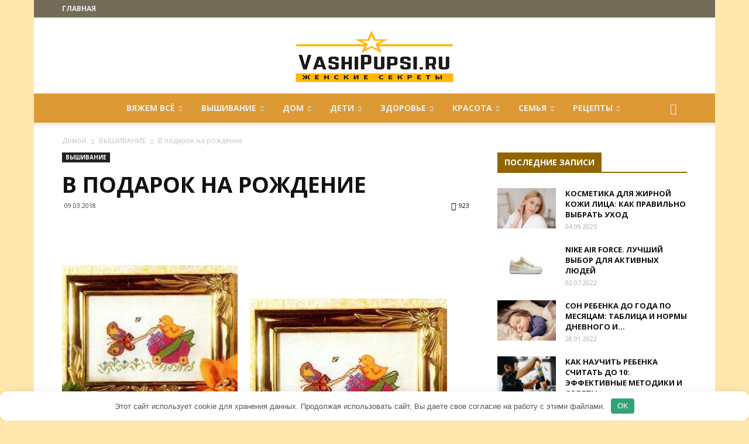

--- FILE ---
content_type: text/html; charset=UTF-8
request_url: https://vashipupsi.ru/v-podarok-na-rozhdenie.html
body_size: 32215
content:
<!doctype html > <!--[if IE 8]> <html class="ie8" lang="en"> <![endif]--> <!--[if IE 9]> <html class="ie9" lang="en"> <![endif]--> <!--[if gt IE 8]><!--> <html dir="ltr" lang="ru-RU"> <!--<![endif]--> <head> <title>В подарок на рождение | VASHIPUPSI.RU - Женские секреты</title> <meta charset="UTF-8"/> <meta name="viewport" content="width=device-width, initial-scale=1.0"> <link rel="pingback" href="https://vashipupsi.ru/xmlrpc.php"/> <style>img:is([sizes="auto" i], [sizes^="auto," i]) { contain-intrinsic-size: 3000px 1500px }</style> <!-- All in One SEO 4.8.7 - aioseo.com --> <meta name="description" content="В дар на рождение Даровая схема вышивки для детей и с детьми.Эта картина может украсить ребяческую горницу или её можно подарить счастливым родителям на рождение ребенка."/> <meta name="robots" content="max-image-preview:large"/> <meta name="author" content="Mamulia"/> <link rel="canonical" href="https://vashipupsi.ru/v-podarok-na-rozhdenie.html"/> <meta name="generator" content="All in One SEO (AIOSEO) 4.8.7"/> <script type="application/ld+json" class="aioseo-schema">
			{"@context":"https:\/\/schema.org","@graph":[{"@type":"Article","@id":"https:\/\/vashipupsi.ru\/v-podarok-na-rozhdenie.html#article","name":"\u0412 \u043f\u043e\u0434\u0430\u0440\u043e\u043a \u043d\u0430 \u0440\u043e\u0436\u0434\u0435\u043d\u0438\u0435 | VASHIPUPSI.RU - \u0416\u0435\u043d\u0441\u043a\u0438\u0435 \u0441\u0435\u043a\u0440\u0435\u0442\u044b","headline":"\u0412 \u043f\u043e\u0434\u0430\u0440\u043e\u043a \u043d\u0430 \u0440\u043e\u0436\u0434\u0435\u043d\u0438\u0435","author":{"@id":"https:\/\/vashipupsi.ru\/author\/zy8pv7q7vw8zubiym#author"},"publisher":{"@id":"https:\/\/vashipupsi.ru\/#organization"},"image":{"@type":"ImageObject","url":"https:\/\/vashipupsi.ru\/wp-content\/uploads\/2018\/03\/vish_deti1-1.jpg","width":337,"height":314},"datePublished":"2018-03-09T11:11:42+03:00","dateModified":"2018-03-23T20:50:08+03:00","inLanguage":"ru-RU","mainEntityOfPage":{"@id":"https:\/\/vashipupsi.ru\/v-podarok-na-rozhdenie.html#webpage"},"isPartOf":{"@id":"https:\/\/vashipupsi.ru\/v-podarok-na-rozhdenie.html#webpage"},"articleSection":"\u0412\u042b\u0428\u0418\u0412\u0410\u041d\u0418\u0415"},{"@type":"BreadcrumbList","@id":"https:\/\/vashipupsi.ru\/v-podarok-na-rozhdenie.html#breadcrumblist","itemListElement":[{"@type":"ListItem","@id":"https:\/\/vashipupsi.ru#listItem","position":1,"name":"\u0413\u043b\u0430\u0432\u043d\u0430\u044f","item":"https:\/\/vashipupsi.ru","nextItem":{"@type":"ListItem","@id":"https:\/\/vashipupsi.ru\/category\/vyshivanie#listItem","name":"\u0412\u042b\u0428\u0418\u0412\u0410\u041d\u0418\u0415"}},{"@type":"ListItem","@id":"https:\/\/vashipupsi.ru\/category\/vyshivanie#listItem","position":2,"name":"\u0412\u042b\u0428\u0418\u0412\u0410\u041d\u0418\u0415","item":"https:\/\/vashipupsi.ru\/category\/vyshivanie","nextItem":{"@type":"ListItem","@id":"https:\/\/vashipupsi.ru\/v-podarok-na-rozhdenie.html#listItem","name":"\u0412 \u043f\u043e\u0434\u0430\u0440\u043e\u043a \u043d\u0430 \u0440\u043e\u0436\u0434\u0435\u043d\u0438\u0435"},"previousItem":{"@type":"ListItem","@id":"https:\/\/vashipupsi.ru#listItem","name":"\u0413\u043b\u0430\u0432\u043d\u0430\u044f"}},{"@type":"ListItem","@id":"https:\/\/vashipupsi.ru\/v-podarok-na-rozhdenie.html#listItem","position":3,"name":"\u0412 \u043f\u043e\u0434\u0430\u0440\u043e\u043a \u043d\u0430 \u0440\u043e\u0436\u0434\u0435\u043d\u0438\u0435","previousItem":{"@type":"ListItem","@id":"https:\/\/vashipupsi.ru\/category\/vyshivanie#listItem","name":"\u0412\u042b\u0428\u0418\u0412\u0410\u041d\u0418\u0415"}}]},{"@type":"Organization","@id":"https:\/\/vashipupsi.ru\/#organization","name":"VASHIPUPSI.RU - \u0416\u0435\u043d\u0441\u043a\u0438\u0435 \u0441\u0435\u043a\u0440\u0435\u0442\u044b","description":"\u041f\u043e\u0440\u0442\u0430\u043b \u0434\u043b\u044f \u0436\u0435\u043d\u0449\u0438\u043d. \u041c\u0430\u0442\u0435\u0440\u0438\u0430\u043b\u044b \u043e \u0441\u0435\u043c\u044c\u0435, \u0437\u0434\u043e\u0440\u043e\u0432\u044c\u0435, \u0440\u0443\u043a\u043e\u0434\u0435\u043b\u0438\u0438, \u043a\u0440\u0430\u0441\u043e\u0442\u0435, \u0434\u0435\u0442\u044f\u0445, \u043a\u0443\u043b\u0438\u043d\u0430\u0440\u0438\u0438.","url":"https:\/\/vashipupsi.ru\/"},{"@type":"Person","@id":"https:\/\/vashipupsi.ru\/author\/zy8pv7q7vw8zubiym#author","url":"https:\/\/vashipupsi.ru\/author\/zy8pv7q7vw8zubiym","name":"Mamulia"},{"@type":"WebPage","@id":"https:\/\/vashipupsi.ru\/v-podarok-na-rozhdenie.html#webpage","url":"https:\/\/vashipupsi.ru\/v-podarok-na-rozhdenie.html","name":"\u0412 \u043f\u043e\u0434\u0430\u0440\u043e\u043a \u043d\u0430 \u0440\u043e\u0436\u0434\u0435\u043d\u0438\u0435 | VASHIPUPSI.RU - \u0416\u0435\u043d\u0441\u043a\u0438\u0435 \u0441\u0435\u043a\u0440\u0435\u0442\u044b","description":"\u0412 \u0434\u0430\u0440 \u043d\u0430 \u0440\u043e\u0436\u0434\u0435\u043d\u0438\u0435 \u0414\u0430\u0440\u043e\u0432\u0430\u044f \u0441\u0445\u0435\u043c\u0430 \u0432\u044b\u0448\u0438\u0432\u043a\u0438 \u0434\u043b\u044f \u0434\u0435\u0442\u0435\u0439 \u0438 \u0441 \u0434\u0435\u0442\u044c\u043c\u0438.\u042d\u0442\u0430 \u043a\u0430\u0440\u0442\u0438\u043d\u0430 \u043c\u043e\u0436\u0435\u0442 \u0443\u043a\u0440\u0430\u0441\u0438\u0442\u044c \u0440\u0435\u0431\u044f\u0447\u0435\u0441\u043a\u0443\u044e \u0433\u043e\u0440\u043d\u0438\u0446\u0443 \u0438\u043b\u0438 \u0435\u0451 \u043c\u043e\u0436\u043d\u043e \u043f\u043e\u0434\u0430\u0440\u0438\u0442\u044c \u0441\u0447\u0430\u0441\u0442\u043b\u0438\u0432\u044b\u043c \u0440\u043e\u0434\u0438\u0442\u0435\u043b\u044f\u043c \u043d\u0430 \u0440\u043e\u0436\u0434\u0435\u043d\u0438\u0435 \u0440\u0435\u0431\u0435\u043d\u043a\u0430.","inLanguage":"ru-RU","isPartOf":{"@id":"https:\/\/vashipupsi.ru\/#website"},"breadcrumb":{"@id":"https:\/\/vashipupsi.ru\/v-podarok-na-rozhdenie.html#breadcrumblist"},"author":{"@id":"https:\/\/vashipupsi.ru\/author\/zy8pv7q7vw8zubiym#author"},"creator":{"@id":"https:\/\/vashipupsi.ru\/author\/zy8pv7q7vw8zubiym#author"},"image":{"@type":"ImageObject","url":"https:\/\/vashipupsi.ru\/wp-content\/uploads\/2018\/03\/vish_deti1-1.jpg","@id":"https:\/\/vashipupsi.ru\/v-podarok-na-rozhdenie.html\/#mainImage","width":337,"height":314},"primaryImageOfPage":{"@id":"https:\/\/vashipupsi.ru\/v-podarok-na-rozhdenie.html#mainImage"},"datePublished":"2018-03-09T11:11:42+03:00","dateModified":"2018-03-23T20:50:08+03:00"},{"@type":"WebSite","@id":"https:\/\/vashipupsi.ru\/#website","url":"https:\/\/vashipupsi.ru\/","name":"VASHIPUPSI.RU - \u0416\u0435\u043d\u0441\u043a\u0438\u0435 \u0441\u0435\u043a\u0440\u0435\u0442\u044b","description":"\u041f\u043e\u0440\u0442\u0430\u043b \u0434\u043b\u044f \u0436\u0435\u043d\u0449\u0438\u043d. \u041c\u0430\u0442\u0435\u0440\u0438\u0430\u043b\u044b \u043e \u0441\u0435\u043c\u044c\u0435, \u0437\u0434\u043e\u0440\u043e\u0432\u044c\u0435, \u0440\u0443\u043a\u043e\u0434\u0435\u043b\u0438\u0438, \u043a\u0440\u0430\u0441\u043e\u0442\u0435, \u0434\u0435\u0442\u044f\u0445, \u043a\u0443\u043b\u0438\u043d\u0430\u0440\u0438\u0438.","inLanguage":"ru-RU","publisher":{"@id":"https:\/\/vashipupsi.ru\/#organization"}}]}
		</script> <!-- All in One SEO --> <meta property="og:image" content="https://vashipupsi.ru/wp-content/uploads/2018/03/vish_deti1-1.jpg"/><link rel="icon" type="image/png" href="https://vashipupsi.ru/wp-content/uploads/2018/06/favicon.png"><style id='classic-theme-styles-inline-css' type='text/css'> /*! This file is auto-generated */ .wp-block-button__link{color:#fff;background-color:#32373c;border-radius:9999px;box-shadow:none;text-decoration:none;padding:calc(.667em + 2px) calc(1.333em + 2px);font-size:1.125em}.wp-block-file__button{background:#32373c;color:#fff;text-decoration:none} </style> <style id='global-styles-inline-css' type='text/css'> :root{--wp--preset--aspect-ratio--square: 1;--wp--preset--aspect-ratio--4-3: 4/3;--wp--preset--aspect-ratio--3-4: 3/4;--wp--preset--aspect-ratio--3-2: 3/2;--wp--preset--aspect-ratio--2-3: 2/3;--wp--preset--aspect-ratio--16-9: 16/9;--wp--preset--aspect-ratio--9-16: 9/16;--wp--preset--color--black: #000000;--wp--preset--color--cyan-bluish-gray: #abb8c3;--wp--preset--color--white: #ffffff;--wp--preset--color--pale-pink: #f78da7;--wp--preset--color--vivid-red: #cf2e2e;--wp--preset--color--luminous-vivid-orange: #ff6900;--wp--preset--color--luminous-vivid-amber: #fcb900;--wp--preset--color--light-green-cyan: #7bdcb5;--wp--preset--color--vivid-green-cyan: #00d084;--wp--preset--color--pale-cyan-blue: #8ed1fc;--wp--preset--color--vivid-cyan-blue: #0693e3;--wp--preset--color--vivid-purple: #9b51e0;--wp--preset--gradient--vivid-cyan-blue-to-vivid-purple: linear-gradient(135deg,rgba(6,147,227,1) 0%,rgb(155,81,224) 100%);--wp--preset--gradient--light-green-cyan-to-vivid-green-cyan: linear-gradient(135deg,rgb(122,220,180) 0%,rgb(0,208,130) 100%);--wp--preset--gradient--luminous-vivid-amber-to-luminous-vivid-orange: linear-gradient(135deg,rgba(252,185,0,1) 0%,rgba(255,105,0,1) 100%);--wp--preset--gradient--luminous-vivid-orange-to-vivid-red: linear-gradient(135deg,rgba(255,105,0,1) 0%,rgb(207,46,46) 100%);--wp--preset--gradient--very-light-gray-to-cyan-bluish-gray: linear-gradient(135deg,rgb(238,238,238) 0%,rgb(169,184,195) 100%);--wp--preset--gradient--cool-to-warm-spectrum: linear-gradient(135deg,rgb(74,234,220) 0%,rgb(151,120,209) 20%,rgb(207,42,186) 40%,rgb(238,44,130) 60%,rgb(251,105,98) 80%,rgb(254,248,76) 100%);--wp--preset--gradient--blush-light-purple: linear-gradient(135deg,rgb(255,206,236) 0%,rgb(152,150,240) 100%);--wp--preset--gradient--blush-bordeaux: linear-gradient(135deg,rgb(254,205,165) 0%,rgb(254,45,45) 50%,rgb(107,0,62) 100%);--wp--preset--gradient--luminous-dusk: linear-gradient(135deg,rgb(255,203,112) 0%,rgb(199,81,192) 50%,rgb(65,88,208) 100%);--wp--preset--gradient--pale-ocean: linear-gradient(135deg,rgb(255,245,203) 0%,rgb(182,227,212) 50%,rgb(51,167,181) 100%);--wp--preset--gradient--electric-grass: linear-gradient(135deg,rgb(202,248,128) 0%,rgb(113,206,126) 100%);--wp--preset--gradient--midnight: linear-gradient(135deg,rgb(2,3,129) 0%,rgb(40,116,252) 100%);--wp--preset--font-size--small: 13px;--wp--preset--font-size--medium: 20px;--wp--preset--font-size--large: 36px;--wp--preset--font-size--x-large: 42px;--wp--preset--spacing--20: 0.44rem;--wp--preset--spacing--30: 0.67rem;--wp--preset--spacing--40: 1rem;--wp--preset--spacing--50: 1.5rem;--wp--preset--spacing--60: 2.25rem;--wp--preset--spacing--70: 3.38rem;--wp--preset--spacing--80: 5.06rem;--wp--preset--shadow--natural: 6px 6px 9px rgba(0, 0, 0, 0.2);--wp--preset--shadow--deep: 12px 12px 50px rgba(0, 0, 0, 0.4);--wp--preset--shadow--sharp: 6px 6px 0px rgba(0, 0, 0, 0.2);--wp--preset--shadow--outlined: 6px 6px 0px -3px rgba(255, 255, 255, 1), 6px 6px rgba(0, 0, 0, 1);--wp--preset--shadow--crisp: 6px 6px 0px rgba(0, 0, 0, 1);}:where(.is-layout-flex){gap: 0.5em;}:where(.is-layout-grid){gap: 0.5em;}body .is-layout-flex{display: flex;}.is-layout-flex{flex-wrap: wrap;align-items: center;}.is-layout-flex > :is(*, div){margin: 0;}body .is-layout-grid{display: grid;}.is-layout-grid > :is(*, div){margin: 0;}:where(.wp-block-columns.is-layout-flex){gap: 2em;}:where(.wp-block-columns.is-layout-grid){gap: 2em;}:where(.wp-block-post-template.is-layout-flex){gap: 1.25em;}:where(.wp-block-post-template.is-layout-grid){gap: 1.25em;}.has-black-color{color: var(--wp--preset--color--black) !important;}.has-cyan-bluish-gray-color{color: var(--wp--preset--color--cyan-bluish-gray) !important;}.has-white-color{color: var(--wp--preset--color--white) !important;}.has-pale-pink-color{color: var(--wp--preset--color--pale-pink) !important;}.has-vivid-red-color{color: var(--wp--preset--color--vivid-red) !important;}.has-luminous-vivid-orange-color{color: var(--wp--preset--color--luminous-vivid-orange) !important;}.has-luminous-vivid-amber-color{color: var(--wp--preset--color--luminous-vivid-amber) !important;}.has-light-green-cyan-color{color: var(--wp--preset--color--light-green-cyan) !important;}.has-vivid-green-cyan-color{color: var(--wp--preset--color--vivid-green-cyan) !important;}.has-pale-cyan-blue-color{color: var(--wp--preset--color--pale-cyan-blue) !important;}.has-vivid-cyan-blue-color{color: var(--wp--preset--color--vivid-cyan-blue) !important;}.has-vivid-purple-color{color: var(--wp--preset--color--vivid-purple) !important;}.has-black-background-color{background-color: var(--wp--preset--color--black) !important;}.has-cyan-bluish-gray-background-color{background-color: var(--wp--preset--color--cyan-bluish-gray) !important;}.has-white-background-color{background-color: var(--wp--preset--color--white) !important;}.has-pale-pink-background-color{background-color: var(--wp--preset--color--pale-pink) !important;}.has-vivid-red-background-color{background-color: var(--wp--preset--color--vivid-red) !important;}.has-luminous-vivid-orange-background-color{background-color: var(--wp--preset--color--luminous-vivid-orange) !important;}.has-luminous-vivid-amber-background-color{background-color: var(--wp--preset--color--luminous-vivid-amber) !important;}.has-light-green-cyan-background-color{background-color: var(--wp--preset--color--light-green-cyan) !important;}.has-vivid-green-cyan-background-color{background-color: var(--wp--preset--color--vivid-green-cyan) !important;}.has-pale-cyan-blue-background-color{background-color: var(--wp--preset--color--pale-cyan-blue) !important;}.has-vivid-cyan-blue-background-color{background-color: var(--wp--preset--color--vivid-cyan-blue) !important;}.has-vivid-purple-background-color{background-color: var(--wp--preset--color--vivid-purple) !important;}.has-black-border-color{border-color: var(--wp--preset--color--black) !important;}.has-cyan-bluish-gray-border-color{border-color: var(--wp--preset--color--cyan-bluish-gray) !important;}.has-white-border-color{border-color: var(--wp--preset--color--white) !important;}.has-pale-pink-border-color{border-color: var(--wp--preset--color--pale-pink) !important;}.has-vivid-red-border-color{border-color: var(--wp--preset--color--vivid-red) !important;}.has-luminous-vivid-orange-border-color{border-color: var(--wp--preset--color--luminous-vivid-orange) !important;}.has-luminous-vivid-amber-border-color{border-color: var(--wp--preset--color--luminous-vivid-amber) !important;}.has-light-green-cyan-border-color{border-color: var(--wp--preset--color--light-green-cyan) !important;}.has-vivid-green-cyan-border-color{border-color: var(--wp--preset--color--vivid-green-cyan) !important;}.has-pale-cyan-blue-border-color{border-color: var(--wp--preset--color--pale-cyan-blue) !important;}.has-vivid-cyan-blue-border-color{border-color: var(--wp--preset--color--vivid-cyan-blue) !important;}.has-vivid-purple-border-color{border-color: var(--wp--preset--color--vivid-purple) !important;}.has-vivid-cyan-blue-to-vivid-purple-gradient-background{background: var(--wp--preset--gradient--vivid-cyan-blue-to-vivid-purple) !important;}.has-light-green-cyan-to-vivid-green-cyan-gradient-background{background: var(--wp--preset--gradient--light-green-cyan-to-vivid-green-cyan) !important;}.has-luminous-vivid-amber-to-luminous-vivid-orange-gradient-background{background: var(--wp--preset--gradient--luminous-vivid-amber-to-luminous-vivid-orange) !important;}.has-luminous-vivid-orange-to-vivid-red-gradient-background{background: var(--wp--preset--gradient--luminous-vivid-orange-to-vivid-red) !important;}.has-very-light-gray-to-cyan-bluish-gray-gradient-background{background: var(--wp--preset--gradient--very-light-gray-to-cyan-bluish-gray) !important;}.has-cool-to-warm-spectrum-gradient-background{background: var(--wp--preset--gradient--cool-to-warm-spectrum) !important;}.has-blush-light-purple-gradient-background{background: var(--wp--preset--gradient--blush-light-purple) !important;}.has-blush-bordeaux-gradient-background{background: var(--wp--preset--gradient--blush-bordeaux) !important;}.has-luminous-dusk-gradient-background{background: var(--wp--preset--gradient--luminous-dusk) !important;}.has-pale-ocean-gradient-background{background: var(--wp--preset--gradient--pale-ocean) !important;}.has-electric-grass-gradient-background{background: var(--wp--preset--gradient--electric-grass) !important;}.has-midnight-gradient-background{background: var(--wp--preset--gradient--midnight) !important;}.has-small-font-size{font-size: var(--wp--preset--font-size--small) !important;}.has-medium-font-size{font-size: var(--wp--preset--font-size--medium) !important;}.has-large-font-size{font-size: var(--wp--preset--font-size--large) !important;}.has-x-large-font-size{font-size: var(--wp--preset--font-size--x-large) !important;} :where(.wp-block-post-template.is-layout-flex){gap: 1.25em;}:where(.wp-block-post-template.is-layout-grid){gap: 1.25em;} :where(.wp-block-columns.is-layout-flex){gap: 2em;}:where(.wp-block-columns.is-layout-grid){gap: 2em;} :root :where(.wp-block-pullquote){font-size: 1.5em;line-height: 1.6;} </style> <link rel='stylesheet' id='contact-form-7-css' href='https://vashipupsi.ru/wp-content/plugins/contact-form-7/includes/css/styles.css' type='text/css' media='all'/> <link rel='stylesheet' id='toc-screen-css' href='https://vashipupsi.ru/wp-content/plugins/table-of-contents-plus/screen.min.css' type='text/css' media='all'/> <link rel='stylesheet' id='td-plugin-multi-purpose-css' href='https://vashipupsi.ru/wp-content/plugins/td-multi-purpose/style.css' type='text/css' media='all'/> <link rel='stylesheet' id='unik_tooltip-css' href='https://vashipupsi.ru/wp-content/plugins/unikalizator/res/css/tooltip.css' type='text/css' media='all'/> <link rel='stylesheet' id='google-fonts-style-css' href='https://fonts.googleapis.com/css?family=Open+Sans%3A300italic%2C400%2C400italic%2C600%2C600italic%2C700%7CRoboto%3A300%2C400%2C400italic%2C500%2C500italic%2C700%2C900' type='text/css' media='all'/> <link rel='stylesheet' id='td-theme-css' href='https://vashipupsi.ru/wp-content/themes/Newspaper/style.css' type='text/css' media='all'/> <link rel='stylesheet' id='td-theme-demo-style-css' href='https://vashipupsi.ru/wp-content/themes/Newspaper/includes/demos/local_news/demo_style.css' type='text/css' media='all'/> <script type="text/javascript" src="https://vashipupsi.ru/wp-includes/js/jquery/jquery.min.js" id="jquery-core-js"></script> <style>.pseudo-clearfy-link { color: #008acf; cursor: pointer;}.pseudo-clearfy-link:hover { text-decoration: none;}</style> <script>
				window.tdwGlobal = {"adminUrl":"https:\/\/vashipupsi.ru\/wp-admin\/","wpRestNonce":"1882c3f68c","wpRestUrl":"https:\/\/vashipupsi.ru\/wp-json\/","permalinkStructure":"\/%postname%.html"};
			</script> <!--[if lt IE 9]><script src="https://html5shim.googlecode.com/svn/trunk/html5.js"></script><![endif]--> <!-- JS generated by theme --> <script>
    
    

	    var tdBlocksArray = []; //here we store all the items for the current page

	    //td_block class - each ajax block uses a object of this class for requests
	    function tdBlock() {
		    this.id = '';
		    this.block_type = 1; //block type id (1-234 etc)
		    this.atts = '';
		    this.td_column_number = '';
		    this.td_current_page = 1; //
		    this.post_count = 0; //from wp
		    this.found_posts = 0; //from wp
		    this.max_num_pages = 0; //from wp
		    this.td_filter_value = ''; //current live filter value
		    this.is_ajax_running = false;
		    this.td_user_action = ''; // load more or infinite loader (used by the animation)
		    this.header_color = '';
		    this.ajax_pagination_infinite_stop = ''; //show load more at page x
	    }


        // td_js_generator - mini detector
        (function(){
            var htmlTag = document.getElementsByTagName("html")[0];

	        if ( navigator.userAgent.indexOf("MSIE 10.0") > -1 ) {
                htmlTag.className += ' ie10';
            }

            if ( !!navigator.userAgent.match(/Trident.*rv\:11\./) ) {
                htmlTag.className += ' ie11';
            }

	        if ( navigator.userAgent.indexOf("Edge") > -1 ) {
                htmlTag.className += ' ieEdge';
            }

            if ( /(iPad|iPhone|iPod)/g.test(navigator.userAgent) ) {
                htmlTag.className += ' td-md-is-ios';
            }

            var user_agent = navigator.userAgent.toLowerCase();
            if ( user_agent.indexOf("android") > -1 ) {
                htmlTag.className += ' td-md-is-android';
            }

            if ( -1 !== navigator.userAgent.indexOf('Mac OS X')  ) {
                htmlTag.className += ' td-md-is-os-x';
            }

            if ( /chrom(e|ium)/.test(navigator.userAgent.toLowerCase()) ) {
               htmlTag.className += ' td-md-is-chrome';
            }

            if ( -1 !== navigator.userAgent.indexOf('Firefox') ) {
                htmlTag.className += ' td-md-is-firefox';
            }

            if ( -1 !== navigator.userAgent.indexOf('Safari') && -1 === navigator.userAgent.indexOf('Chrome') ) {
                htmlTag.className += ' td-md-is-safari';
            }

            if( -1 !== navigator.userAgent.indexOf('IEMobile') ){
                htmlTag.className += ' td-md-is-iemobile';
            }

        })();




        var tdLocalCache = {};

        ( function () {
            "use strict";

            tdLocalCache = {
                data: {},
                remove: function (resource_id) {
                    delete tdLocalCache.data[resource_id];
                },
                exist: function (resource_id) {
                    return tdLocalCache.data.hasOwnProperty(resource_id) && tdLocalCache.data[resource_id] !== null;
                },
                get: function (resource_id) {
                    return tdLocalCache.data[resource_id];
                },
                set: function (resource_id, cachedData) {
                    tdLocalCache.remove(resource_id);
                    tdLocalCache.data[resource_id] = cachedData;
                }
            };
        })();

    
    
var td_viewport_interval_list=[{"limitBottom":767,"sidebarWidth":228},{"limitBottom":1018,"sidebarWidth":300},{"limitBottom":1140,"sidebarWidth":324}];
var td_ajax_url="https:\/\/vashipupsi.ru\/wp-admin\/admin-ajax.php?td_theme_name=Newspaper&v=8.6";
var td_get_template_directory_uri="https:\/\/vashipupsi.ru\/wp-content\/themes\/Newspaper";
var tds_snap_menu="smart_snap_always";
var tds_logo_on_sticky="show";
var tds_header_style="10";
var td_please_wait="\u041f\u043e\u0436\u0430\u043b\u0443\u0439\u0441\u0442\u0430, \u043f\u043e\u0434\u043e\u0436\u0434\u0438\u0442\u0435...";
var td_email_user_pass_incorrect="\u041d\u0435\u0432\u0435\u0440\u043d\u043e\u0435 \u0438\u043c\u044f \u043f\u043e\u043b\u044c\u0437\u043e\u0432\u0430\u0442\u0435\u043b\u044f \u0438\u043b\u0438 \u043f\u0430\u0440\u043e\u043b\u044c!";
var td_email_user_incorrect="\u041d\u0435\u0432\u0435\u0440\u043d\u044b\u0439 \u0430\u0434\u0440\u0435\u0441 \u044d\u043b\u0435\u043a\u0442\u0440\u043e\u043d\u043d\u043e\u0439 \u043f\u043e\u0447\u0442\u044b \u0438\u043b\u0438 \u043f\u0430\u0440\u043e\u043b\u044c!";
var td_email_incorrect="\u041d\u0435\u0432\u0435\u0440\u043d\u044b\u0439 \u0430\u0434\u0440\u0435\u0441 \u044d\u043b\u0435\u043a\u0442\u0440\u043e\u043d\u043d\u043e\u0439 \u043f\u043e\u0447\u0442\u044b!";
var tds_more_articles_on_post_enable="show";
var tds_more_articles_on_post_time_to_wait="";
var tds_more_articles_on_post_pages_distance_from_top=0;
var tds_theme_color_site_wide="#ffb900";
var tds_smart_sidebar="enabled";
var tdThemeName="Newspaper";
var td_magnific_popup_translation_tPrev="\u041f\u0440\u0435\u0434\u044b\u0434\u0443\u0449\u0438\u0439 (\u041a\u043d\u043e\u043f\u043a\u0430 \u0432\u043b\u0435\u0432\u043e)";
var td_magnific_popup_translation_tNext="\u0421\u043b\u0435\u0434\u0443\u044e\u0449\u0438\u0439 (\u041a\u043d\u043e\u043f\u043a\u0430 \u0432\u043f\u0440\u0430\u0432\u043e)";
var td_magnific_popup_translation_tCounter="%curr% \u0438\u0437 %total%";
var td_magnific_popup_translation_ajax_tError="\u0421\u043e\u0434\u0435\u0440\u0436\u0438\u043c\u043e\u0435 %url% \u043d\u0435 \u043c\u043e\u0436\u0435\u0442 \u0431\u044b\u0442\u044c \u0437\u0430\u0433\u0440\u0443\u0436\u0435\u043d\u043e.";
var td_magnific_popup_translation_image_tError="\u0418\u0437\u043e\u0431\u0440\u0430\u0436\u0435\u043d\u0438\u0435 #%curr% \u043d\u0435 \u0443\u0434\u0430\u043b\u043e\u0441\u044c \u0437\u0430\u0433\u0440\u0443\u0437\u0438\u0442\u044c.";
var tdDateNamesI18n={"month_names":["\u042f\u043d\u0432\u0430\u0440\u044c","\u0424\u0435\u0432\u0440\u0430\u043b\u044c","\u041c\u0430\u0440\u0442","\u0410\u043f\u0440\u0435\u043b\u044c","\u041c\u0430\u0439","\u0418\u044e\u043d\u044c","\u0418\u044e\u043b\u044c","\u0410\u0432\u0433\u0443\u0441\u0442","\u0421\u0435\u043d\u0442\u044f\u0431\u0440\u044c","\u041e\u043a\u0442\u044f\u0431\u0440\u044c","\u041d\u043e\u044f\u0431\u0440\u044c","\u0414\u0435\u043a\u0430\u0431\u0440\u044c"],"month_names_short":["\u042f\u043d\u0432","\u0424\u0435\u0432","\u041c\u0430\u0440","\u0410\u043f\u0440","\u041c\u0430\u0439","\u0418\u044e\u043d","\u0418\u044e\u043b","\u0410\u0432\u0433","\u0421\u0435\u043d","\u041e\u043a\u0442","\u041d\u043e\u044f","\u0414\u0435\u043a"],"day_names":["\u0412\u043e\u0441\u043a\u0440\u0435\u0441\u0435\u043d\u044c\u0435","\u041f\u043e\u043d\u0435\u0434\u0435\u043b\u044c\u043d\u0438\u043a","\u0412\u0442\u043e\u0440\u043d\u0438\u043a","\u0421\u0440\u0435\u0434\u0430","\u0427\u0435\u0442\u0432\u0435\u0440\u0433","\u041f\u044f\u0442\u043d\u0438\u0446\u0430","\u0421\u0443\u0431\u0431\u043e\u0442\u0430"],"day_names_short":["\u0412\u0441","\u041f\u043d","\u0412\u0442","\u0421\u0440","\u0427\u0442","\u041f\u0442","\u0421\u0431"]};
var td_ad_background_click_link="";
var td_ad_background_click_target="";
</script> <!-- Header style compiled by theme --> <style> body { background-color:#ffe7ad; } .td-header-wrap .black-menu .sf-menu > .current-menu-item > a, .td-header-wrap .black-menu .sf-menu > .current-menu-ancestor > a, .td-header-wrap .black-menu .sf-menu > .current-category-ancestor > a, .td-header-wrap .black-menu .sf-menu > li > a:hover, .td-header-wrap .black-menu .sf-menu > .sfHover > a, .td-header-style-12 .td-header-menu-wrap-full, .sf-menu > .current-menu-item > a:after, .sf-menu > .current-menu-ancestor > a:after, .sf-menu > .current-category-ancestor > a:after, .sf-menu > li:hover > a:after, .sf-menu > .sfHover > a:after, .td-header-style-12 .td-affix, .header-search-wrap .td-drop-down-search:after, .header-search-wrap .td-drop-down-search .btn:hover, input[type=submit]:hover, .td-read-more a, .td-post-category:hover, .td-grid-style-1.td-hover-1 .td-big-grid-post:hover .td-post-category, .td-grid-style-5.td-hover-1 .td-big-grid-post:hover .td-post-category, .td_top_authors .td-active .td-author-post-count, .td_top_authors .td-active .td-author-comments-count, .td_top_authors .td_mod_wrap:hover .td-author-post-count, .td_top_authors .td_mod_wrap:hover .td-author-comments-count, .td-404-sub-sub-title a:hover, .td-search-form-widget .wpb_button:hover, .td-rating-bar-wrap div, .td_category_template_3 .td-current-sub-category, .dropcap, .td_wrapper_video_playlist .td_video_controls_playlist_wrapper, .wpb_default, .wpb_default:hover, .td-left-smart-list:hover, .td-right-smart-list:hover, .woocommerce-checkout .woocommerce input.button:hover, .woocommerce-page .woocommerce a.button:hover, .woocommerce-account div.woocommerce .button:hover, #bbpress-forums button:hover, .bbp_widget_login .button:hover, .td-footer-wrapper .td-post-category, .td-footer-wrapper .widget_product_search input[type="submit"]:hover, .woocommerce .product a.button:hover, .woocommerce .product #respond input#submit:hover, .woocommerce .checkout input#place_order:hover, .woocommerce .woocommerce.widget .button:hover, .single-product .product .summary .cart .button:hover, .woocommerce-cart .woocommerce table.cart .button:hover, .woocommerce-cart .woocommerce .shipping-calculator-form .button:hover, .td-next-prev-wrap a:hover, .td-load-more-wrap a:hover, .td-post-small-box a:hover, .page-nav .current, .page-nav:first-child > div, .td_category_template_8 .td-category-header .td-category a.td-current-sub-category, .td_category_template_4 .td-category-siblings .td-category a:hover, #bbpress-forums .bbp-pagination .current, #bbpress-forums #bbp-single-user-details #bbp-user-navigation li.current a, .td-theme-slider:hover .slide-meta-cat a, a.vc_btn-black:hover, .td-trending-now-wrapper:hover .td-trending-now-title, .td-scroll-up, .td-smart-list-button:hover, .td-weather-information:before, .td-weather-week:before, .td_block_exchange .td-exchange-header:before, .td_block_big_grid_9.td-grid-style-1 .td-post-category, .td_block_big_grid_9.td-grid-style-5 .td-post-category, .td-grid-style-6.td-hover-1 .td-module-thumb:after, .td-pulldown-syle-2 .td-subcat-dropdown ul:after, .td_block_template_9 .td-block-title:after, .td_block_template_15 .td-block-title:before, div.wpforms-container .wpforms-form div.wpforms-submit-container button[type=submit] { background-color: #ffb900; } .global-block-template-4 .td-related-title .td-cur-simple-item:before { border-color: #ffb900 transparent transparent transparent !important; } .woocommerce .woocommerce-message .button:hover, .woocommerce .woocommerce-error .button:hover, .woocommerce .woocommerce-info .button:hover, .global-block-template-4 .td-related-title .td-cur-simple-item, .global-block-template-3 .td-related-title .td-cur-simple-item, .global-block-template-9 .td-related-title:after { background-color: #ffb900 !important; } .woocommerce .product .onsale, .woocommerce.widget .ui-slider .ui-slider-handle { background: none #ffb900; } .woocommerce.widget.widget_layered_nav_filters ul li a { background: none repeat scroll 0 0 #ffb900 !important; } a, cite a:hover, .td_mega_menu_sub_cats .cur-sub-cat, .td-mega-span h3 a:hover, .td_mod_mega_menu:hover .entry-title a, .header-search-wrap .result-msg a:hover, .td-header-top-menu .td-drop-down-search .td_module_wrap:hover .entry-title a, .td-header-top-menu .td-icon-search:hover, .td-header-wrap .result-msg a:hover, .top-header-menu li a:hover, .top-header-menu .current-menu-item > a, .top-header-menu .current-menu-ancestor > a, .top-header-menu .current-category-ancestor > a, .td-social-icon-wrap > a:hover, .td-header-sp-top-widget .td-social-icon-wrap a:hover, .td-page-content blockquote p, .td-post-content blockquote p, .mce-content-body blockquote p, .comment-content blockquote p, .wpb_text_column blockquote p, .td_block_text_with_title blockquote p, .td_module_wrap:hover .entry-title a, .td-subcat-filter .td-subcat-list a:hover, .td-subcat-filter .td-subcat-dropdown a:hover, .td_quote_on_blocks, .dropcap2, .dropcap3, .td_top_authors .td-active .td-authors-name a, .td_top_authors .td_mod_wrap:hover .td-authors-name a, .td-post-next-prev-content a:hover, .author-box-wrap .td-author-social a:hover, .td-author-name a:hover, .td-author-url a:hover, .td_mod_related_posts:hover h3 > a, .td-post-template-11 .td-related-title .td-related-left:hover, .td-post-template-11 .td-related-title .td-related-right:hover, .td-post-template-11 .td-related-title .td-cur-simple-item, .td-post-template-11 .td_block_related_posts .td-next-prev-wrap a:hover, .comment-reply-link:hover, .logged-in-as a:hover, #cancel-comment-reply-link:hover, .td-search-query, .td-category-header .td-pulldown-category-filter-link:hover, .td-category-siblings .td-subcat-dropdown a:hover, .td-category-siblings .td-subcat-dropdown a.td-current-sub-category, .widget a:hover, .td_wp_recentcomments a:hover, .archive .widget_archive .current, .archive .widget_archive .current a, .widget_calendar tfoot a:hover, .woocommerce a.added_to_cart:hover, .woocommerce-account .woocommerce-MyAccount-navigation a:hover, #bbpress-forums li.bbp-header .bbp-reply-content span a:hover, #bbpress-forums .bbp-forum-freshness a:hover, #bbpress-forums .bbp-topic-freshness a:hover, #bbpress-forums .bbp-forums-list li a:hover, #bbpress-forums .bbp-forum-title:hover, #bbpress-forums .bbp-topic-permalink:hover, #bbpress-forums .bbp-topic-started-by a:hover, #bbpress-forums .bbp-topic-started-in a:hover, #bbpress-forums .bbp-body .super-sticky li.bbp-topic-title .bbp-topic-permalink, #bbpress-forums .bbp-body .sticky li.bbp-topic-title .bbp-topic-permalink, .widget_display_replies .bbp-author-name, .widget_display_topics .bbp-author-name, .footer-text-wrap .footer-email-wrap a, .td-subfooter-menu li a:hover, .footer-social-wrap a:hover, a.vc_btn-black:hover, .td-smart-list-dropdown-wrap .td-smart-list-button:hover, .td_module_17 .td-read-more a:hover, .td_module_18 .td-read-more a:hover, .td_module_19 .td-post-author-name a:hover, .td-instagram-user a, .td-pulldown-syle-2 .td-subcat-dropdown:hover .td-subcat-more span, .td-pulldown-syle-2 .td-subcat-dropdown:hover .td-subcat-more i, .td-pulldown-syle-3 .td-subcat-dropdown:hover .td-subcat-more span, .td-pulldown-syle-3 .td-subcat-dropdown:hover .td-subcat-more i, .td-block-title-wrap .td-wrapper-pulldown-filter .td-pulldown-filter-display-option:hover, .td-block-title-wrap .td-wrapper-pulldown-filter .td-pulldown-filter-display-option:hover i, .td-block-title-wrap .td-wrapper-pulldown-filter .td-pulldown-filter-link:hover, .td-block-title-wrap .td-wrapper-pulldown-filter .td-pulldown-filter-item .td-cur-simple-item, .global-block-template-2 .td-related-title .td-cur-simple-item, .global-block-template-5 .td-related-title .td-cur-simple-item, .global-block-template-6 .td-related-title .td-cur-simple-item, .global-block-template-7 .td-related-title .td-cur-simple-item, .global-block-template-8 .td-related-title .td-cur-simple-item, .global-block-template-9 .td-related-title .td-cur-simple-item, .global-block-template-10 .td-related-title .td-cur-simple-item, .global-block-template-11 .td-related-title .td-cur-simple-item, .global-block-template-12 .td-related-title .td-cur-simple-item, .global-block-template-13 .td-related-title .td-cur-simple-item, .global-block-template-14 .td-related-title .td-cur-simple-item, .global-block-template-15 .td-related-title .td-cur-simple-item, .global-block-template-16 .td-related-title .td-cur-simple-item, .global-block-template-17 .td-related-title .td-cur-simple-item, .td-theme-wrap .sf-menu ul .td-menu-item > a:hover, .td-theme-wrap .sf-menu ul .sfHover > a, .td-theme-wrap .sf-menu ul .current-menu-ancestor > a, .td-theme-wrap .sf-menu ul .current-category-ancestor > a, .td-theme-wrap .sf-menu ul .current-menu-item > a, .td_outlined_btn { color: #ffb900; } a.vc_btn-black.vc_btn_square_outlined:hover, a.vc_btn-black.vc_btn_outlined:hover, .td-mega-menu-page .wpb_content_element ul li a:hover, .td-theme-wrap .td-aj-search-results .td_module_wrap:hover .entry-title a, .td-theme-wrap .header-search-wrap .result-msg a:hover { color: #ffb900 !important; } .td-next-prev-wrap a:hover, .td-load-more-wrap a:hover, .td-post-small-box a:hover, .page-nav .current, .page-nav:first-child > div, .td_category_template_8 .td-category-header .td-category a.td-current-sub-category, .td_category_template_4 .td-category-siblings .td-category a:hover, #bbpress-forums .bbp-pagination .current, .post .td_quote_box, .page .td_quote_box, a.vc_btn-black:hover, .td_block_template_5 .td-block-title > *, .td_outlined_btn { border-color: #ffb900; } .td_wrapper_video_playlist .td_video_currently_playing:after { border-color: #ffb900 !important; } .header-search-wrap .td-drop-down-search:before { border-color: transparent transparent #ffb900 transparent; } .block-title > span, .block-title > a, .block-title > label, .widgettitle, .widgettitle:after, .td-trending-now-title, .td-trending-now-wrapper:hover .td-trending-now-title, .wpb_tabs li.ui-tabs-active a, .wpb_tabs li:hover a, .vc_tta-container .vc_tta-color-grey.vc_tta-tabs-position-top.vc_tta-style-classic .vc_tta-tabs-container .vc_tta-tab.vc_active > a, .vc_tta-container .vc_tta-color-grey.vc_tta-tabs-position-top.vc_tta-style-classic .vc_tta-tabs-container .vc_tta-tab:hover > a, .td_block_template_1 .td-related-title .td-cur-simple-item, .woocommerce .product .products h2:not(.woocommerce-loop-product__title), .td-subcat-filter .td-subcat-dropdown:hover .td-subcat-more, .td_3D_btn, .td_shadow_btn, .td_default_btn, .td_round_btn, .td_outlined_btn:hover { background-color: #ffb900; } .woocommerce div.product .woocommerce-tabs ul.tabs li.active { background-color: #ffb900 !important; } .block-title, .td_block_template_1 .td-related-title, .wpb_tabs .wpb_tabs_nav, .vc_tta-container .vc_tta-color-grey.vc_tta-tabs-position-top.vc_tta-style-classic .vc_tta-tabs-container, .woocommerce div.product .woocommerce-tabs ul.tabs:before { border-color: #ffb900; } .td_block_wrap .td-subcat-item a.td-cur-simple-item { color: #ffb900; } .td-grid-style-4 .entry-title { background-color: rgba(255, 185, 0, 0.7); } .block-title > span, .block-title > span > a, .block-title > a, .block-title > label, .widgettitle, .widgettitle:after, .td-trending-now-title, .td-trending-now-wrapper:hover .td-trending-now-title, .wpb_tabs li.ui-tabs-active a, .wpb_tabs li:hover a, .vc_tta-container .vc_tta-color-grey.vc_tta-tabs-position-top.vc_tta-style-classic .vc_tta-tabs-container .vc_tta-tab.vc_active > a, .vc_tta-container .vc_tta-color-grey.vc_tta-tabs-position-top.vc_tta-style-classic .vc_tta-tabs-container .vc_tta-tab:hover > a, .td_block_template_1 .td-related-title .td-cur-simple-item, .woocommerce .product .products h2:not(.woocommerce-loop-product__title), .td-subcat-filter .td-subcat-dropdown:hover .td-subcat-more, .td-weather-information:before, .td-weather-week:before, .td_block_exchange .td-exchange-header:before, .td-theme-wrap .td_block_template_3 .td-block-title > *, .td-theme-wrap .td_block_template_4 .td-block-title > *, .td-theme-wrap .td_block_template_7 .td-block-title > *, .td-theme-wrap .td_block_template_9 .td-block-title:after, .td-theme-wrap .td_block_template_10 .td-block-title::before, .td-theme-wrap .td_block_template_11 .td-block-title::before, .td-theme-wrap .td_block_template_11 .td-block-title::after, .td-theme-wrap .td_block_template_14 .td-block-title, .td-theme-wrap .td_block_template_15 .td-block-title:before, .td-theme-wrap .td_block_template_17 .td-block-title:before { background-color: #916500; } .woocommerce div.product .woocommerce-tabs ul.tabs li.active { background-color: #916500 !important; } .block-title, .td_block_template_1 .td-related-title, .wpb_tabs .wpb_tabs_nav, .vc_tta-container .vc_tta-color-grey.vc_tta-tabs-position-top.vc_tta-style-classic .vc_tta-tabs-container, .woocommerce div.product .woocommerce-tabs ul.tabs:before, .td-theme-wrap .td_block_template_5 .td-block-title > *, .td-theme-wrap .td_block_template_17 .td-block-title, .td-theme-wrap .td_block_template_17 .td-block-title::before { border-color: #916500; } .td-theme-wrap .td_block_template_4 .td-block-title > *:before, .td-theme-wrap .td_block_template_17 .td-block-title::after { border-color: #916500 transparent transparent transparent; } .td-header-wrap .td-header-top-menu-full, .td-header-wrap .top-header-menu .sub-menu { background-color: rgba(45,45,45,0.66); } .td-header-style-8 .td-header-top-menu-full { background-color: transparent; } .td-header-style-8 .td-header-top-menu-full .td-header-top-menu { background-color: rgba(45,45,45,0.66); padding-left: 15px; padding-right: 15px; } .td-header-wrap .td-header-top-menu-full .td-header-top-menu, .td-header-wrap .td-header-top-menu-full { border-bottom: none; } .td-header-top-menu, .td-header-top-menu a, .td-header-wrap .td-header-top-menu-full .td-header-top-menu, .td-header-wrap .td-header-top-menu-full a, .td-header-style-8 .td-header-top-menu, .td-header-style-8 .td-header-top-menu a, .td-header-top-menu .td-drop-down-search .entry-title a { color: #ededed; } .top-header-menu .current-menu-item > a, .top-header-menu .current-menu-ancestor > a, .top-header-menu .current-category-ancestor > a, .top-header-menu li a:hover, .td-header-sp-top-widget .td-icon-search:hover { color: #dd901c; } .td-header-wrap .td-header-sp-top-widget .td-icon-font { color: #ededed; } .td-header-wrap .td-header-sp-top-widget i.td-icon-font:hover { color: #f4511e; } .td-header-wrap .td-header-menu-wrap-full, .td-header-menu-wrap.td-affix, .td-header-style-3 .td-header-main-menu, .td-header-style-3 .td-affix .td-header-main-menu, .td-header-style-4 .td-header-main-menu, .td-header-style-4 .td-affix .td-header-main-menu, .td-header-style-8 .td-header-menu-wrap.td-affix, .td-header-style-8 .td-header-top-menu-full { background-color: #dd9933; } .td-boxed-layout .td-header-style-3 .td-header-menu-wrap, .td-boxed-layout .td-header-style-4 .td-header-menu-wrap, .td-header-style-3 .td_stretch_content .td-header-menu-wrap, .td-header-style-4 .td_stretch_content .td-header-menu-wrap { background-color: #dd9933 !important; } @media (min-width: 1019px) { .td-header-style-1 .td-header-sp-recs, .td-header-style-1 .td-header-sp-logo { margin-bottom: 28px; } } @media (min-width: 768px) and (max-width: 1018px) { .td-header-style-1 .td-header-sp-recs, .td-header-style-1 .td-header-sp-logo { margin-bottom: 14px; } } .td-header-style-7 .td-header-top-menu { border-bottom: none; } .sf-menu > .current-menu-item > a:after, .sf-menu > .current-menu-ancestor > a:after, .sf-menu > .current-category-ancestor > a:after, .sf-menu > li:hover > a:after, .sf-menu > .sfHover > a:after, .td_block_mega_menu .td-next-prev-wrap a:hover, .td-mega-span .td-post-category:hover, .td-header-wrap .black-menu .sf-menu > li > a:hover, .td-header-wrap .black-menu .sf-menu > .current-menu-ancestor > a, .td-header-wrap .black-menu .sf-menu > .sfHover > a, .header-search-wrap .td-drop-down-search:after, .header-search-wrap .td-drop-down-search .btn:hover, .td-header-wrap .black-menu .sf-menu > .current-menu-item > a, .td-header-wrap .black-menu .sf-menu > .current-menu-ancestor > a, .td-header-wrap .black-menu .sf-menu > .current-category-ancestor > a { background-color: #ffe5ba; } .td_block_mega_menu .td-next-prev-wrap a:hover { border-color: #ffe5ba; } .header-search-wrap .td-drop-down-search:before { border-color: transparent transparent #ffe5ba transparent; } .td_mega_menu_sub_cats .cur-sub-cat, .td_mod_mega_menu:hover .entry-title a, .td-theme-wrap .sf-menu ul .td-menu-item > a:hover, .td-theme-wrap .sf-menu ul .sfHover > a, .td-theme-wrap .sf-menu ul .current-menu-ancestor > a, .td-theme-wrap .sf-menu ul .current-category-ancestor > a, .td-theme-wrap .sf-menu ul .current-menu-item > a { color: #ffe5ba; } .td-header-wrap .td-header-menu-wrap .sf-menu > li > a, .td-header-wrap .td-header-menu-social .td-social-icon-wrap a, .td-header-style-4 .td-header-menu-social .td-social-icon-wrap i, .td-header-style-5 .td-header-menu-social .td-social-icon-wrap i, .td-header-style-6 .td-header-menu-social .td-social-icon-wrap i, .td-header-style-12 .td-header-menu-social .td-social-icon-wrap i, .td-header-wrap .header-search-wrap #td-header-search-button .td-icon-search { color: #ededed; } .td-header-wrap .td-header-menu-social + .td-search-wrapper #td-header-search-button:before { background-color: #ededed; } .td-theme-wrap .sf-menu .td-normal-menu .td-menu-item > a:hover, .td-theme-wrap .sf-menu .td-normal-menu .sfHover > a, .td-theme-wrap .sf-menu .td-normal-menu .current-menu-ancestor > a, .td-theme-wrap .sf-menu .td-normal-menu .current-category-ancestor > a, .td-theme-wrap .sf-menu .td-normal-menu .current-menu-item > a { color: #dd9933; } .td-theme-wrap .td_mod_mega_menu:hover .entry-title a, .td-theme-wrap .sf-menu .td_mega_menu_sub_cats .cur-sub-cat { color: #c1179c; } .td-theme-wrap .sf-menu .td-mega-menu .td-post-category:hover, .td-theme-wrap .td-mega-menu .td-next-prev-wrap a:hover { background-color: #c1179c; } .td-theme-wrap .td-mega-menu .td-next-prev-wrap a:hover { border-color: #c1179c; } .td-menu-background:before, .td-search-background:before { background: rgba(0,0,0,0.7); background: -moz-linear-gradient(top, rgba(0,0,0,0.7) 0%, rgba(0,30,66,0.7) 100%); background: -webkit-gradient(left top, left bottom, color-stop(0%, rgba(0,0,0,0.7)), color-stop(100%, rgba(0,30,66,0.7))); background: -webkit-linear-gradient(top, rgba(0,0,0,0.7) 0%, rgba(0,30,66,0.7) 100%); background: -o-linear-gradient(top, rgba(0,0,0,0.7) 0%, @mobileu_gradient_two_mob 100%); background: -ms-linear-gradient(top, rgba(0,0,0,0.7) 0%, rgba(0,30,66,0.7) 100%); background: linear-gradient(to bottom, rgba(0,0,0,0.7) 0%, rgba(0,30,66,0.7) 100%); filter: progid:DXImageTransform.Microsoft.gradient( startColorstr='rgba(0,0,0,0.7)', endColorstr='rgba(0,30,66,0.7)', GradientType=0 ); } .td-banner-wrap-full, .td-header-style-11 .td-logo-wrap-full { background-color: #ffffff; } .td-header-style-11 .td-logo-wrap-full { border-bottom: 0; } @media (min-width: 1019px) { .td-header-style-2 .td-header-sp-recs, .td-header-style-5 .td-a-rec-id-header > div, .td-header-style-5 .td-g-rec-id-header > .adsbygoogle, .td-header-style-6 .td-a-rec-id-header > div, .td-header-style-6 .td-g-rec-id-header > .adsbygoogle, .td-header-style-7 .td-a-rec-id-header > div, .td-header-style-7 .td-g-rec-id-header > .adsbygoogle, .td-header-style-8 .td-a-rec-id-header > div, .td-header-style-8 .td-g-rec-id-header > .adsbygoogle, .td-header-style-12 .td-a-rec-id-header > div, .td-header-style-12 .td-g-rec-id-header > .adsbygoogle { margin-bottom: 24px !important; } } @media (min-width: 768px) and (max-width: 1018px) { .td-header-style-2 .td-header-sp-recs, .td-header-style-5 .td-a-rec-id-header > div, .td-header-style-5 .td-g-rec-id-header > .adsbygoogle, .td-header-style-6 .td-a-rec-id-header > div, .td-header-style-6 .td-g-rec-id-header > .adsbygoogle, .td-header-style-7 .td-a-rec-id-header > div, .td-header-style-7 .td-g-rec-id-header > .adsbygoogle, .td-header-style-8 .td-a-rec-id-header > div, .td-header-style-8 .td-g-rec-id-header > .adsbygoogle, .td-header-style-12 .td-a-rec-id-header > div, .td-header-style-12 .td-g-rec-id-header > .adsbygoogle { margin-bottom: 14px !important; } } .td-footer-wrapper::before { background-size: cover; } .td-footer-wrapper::before { opacity: 0.15; } .white-popup-block:before { background-image: url('https://vashipupsi.ru/wp-content/uploads/2018/03/p1.jpg'); } .top-header-menu > li > a, .td-weather-top-widget .td-weather-now .td-big-degrees, .td-weather-top-widget .td-weather-header .td-weather-city, .td-header-sp-top-menu .td_data_time { font-size:12px; line-height:30px; font-weight:bold; text-transform:uppercase; } ul.sf-menu > .td-menu-item > a, .td-theme-wrap .td-header-menu-social { line-height:50px; font-weight:bold; } .sf-menu ul .td-menu-item a { font-family:"Open Sans"; font-weight:bold; text-transform:uppercase; } .td_mod_mega_menu .item-details a { font-family:"Open Sans"; font-size:13px; line-height:18px; font-weight:bold; text-transform:uppercase; } .td_mega_menu_sub_cats .block-mega-child-cats a { font-family:"Open Sans"; font-weight:bold; text-transform:uppercase; } .block-title > span, .block-title > a, .widgettitle, .td-trending-now-title, .wpb_tabs li a, .vc_tta-container .vc_tta-color-grey.vc_tta-tabs-position-top.vc_tta-style-classic .vc_tta-tabs-container .vc_tta-tab > a, .td-theme-wrap .td-related-title a, .woocommerce div.product .woocommerce-tabs ul.tabs li a, .woocommerce .product .products h2:not(.woocommerce-loop-product__title), .td-theme-wrap .td-block-title { font-family:"Open Sans"; font-size:14px; line-height:33px; font-weight:bold; text-transform:uppercase; } .td-theme-wrap .td-subcat-filter, .td-theme-wrap .td-subcat-filter .td-subcat-dropdown, .td-theme-wrap .td-block-title-wrap .td-wrapper-pulldown-filter .td-pulldown-filter-display-option, .td-theme-wrap .td-pulldown-category { line-height: 33px; } .td_block_template_1 .block-title > * { padding-bottom: 0; padding-top: 0; } .td-big-grid-meta .td-post-category, .td_module_wrap .td-post-category, .td-module-image .td-post-category { font-size:11px; line-height:11px; font-weight:normal; text-transform:uppercase; } .td_module_wrap .td-module-title { font-family:"Open Sans"; } .td_module_1 .td-module-title { font-size:17px; line-height:22px; font-weight:bold; text-transform:uppercase; } .td_module_2 .td-module-title { font-size:17px; line-height:22px; font-weight:bold; text-transform:uppercase; } .td_module_3 .td-module-title { font-size:17px; line-height:22px; font-weight:bold; text-transform:uppercase; } .td_module_4 .td-module-title { font-size:17px; line-height:22px; font-weight:bold; text-transform:uppercase; } .td_module_5 .td-module-title { font-size:17px; line-height:22px; font-weight:bold; text-transform:uppercase; } .td_module_6 .td-module-title { font-size:13px; line-height:18px; font-weight:bold; text-transform:uppercase; } .td_module_7 .td-module-title { font-size:13px; line-height:18px; font-weight:bold; text-transform:uppercase; } .td_module_8 .td-module-title { font-size:14px; line-height:20px; font-weight:bold; text-transform:uppercase; } .td_module_9 .td-module-title { font-size:17px; line-height:22px; font-weight:bold; text-transform:uppercase; } .td_module_10 .td-module-title { font-size:17px; line-height:22px; font-weight:bold; text-transform:uppercase; } .td_module_11 .td-module-title { font-size:17px; line-height:22px; font-weight:bold; text-transform:uppercase; } .td_module_12 .td-module-title { font-size:26px; line-height:32px; font-weight:bold; text-transform:uppercase; } .td_module_13 .td-module-title { font-size:26px; line-height:32px; font-weight:bold; text-transform:uppercase; } .td_module_14 .td-module-title { font-size:26px; line-height:32px; font-weight:bold; text-transform:uppercase; } .td_module_15 .entry-title { font-size:26px; line-height:32px; font-weight:bold; text-transform:uppercase; } .td_module_16 .td-module-title { font-size:17px; line-height:22px; font-weight:bold; text-transform:uppercase; } .td_block_trending_now .entry-title a, .td-theme-slider .td-module-title a, .td-big-grid-post .entry-title { font-family:"Open Sans"; } .td_module_mx1 .td-module-title a { font-weight:bold; text-transform:uppercase; } .td_module_mx2 .td-module-title a { font-weight:bold; text-transform:uppercase; } .td_module_mx3 .td-module-title a { font-weight:bold; text-transform:uppercase; } .td_module_mx4 .td-module-title a { font-weight:bold; text-transform:uppercase; } .td_module_mx7 .td-module-title a { font-weight:bold; text-transform:uppercase; } .td_module_mx8 .td-module-title a { font-weight:bold; text-transform:uppercase; } .td_block_trending_now .entry-title a { font-weight:bold; } .td-theme-slider.iosSlider-col-1 .td-module-title a { font-weight:bold; text-transform:uppercase; } .td-theme-slider.iosSlider-col-2 .td-module-title a { font-weight:bold; text-transform:uppercase; } .td-theme-slider.iosSlider-col-3 .td-module-title a { font-weight:bold; text-transform:uppercase; } .td-big-grid-post.td-big-thumb .td-big-grid-meta, .td-big-thumb .td-big-grid-meta .entry-title { font-size:17px; line-height:24px; font-weight:bold; text-transform:uppercase; } .td-big-grid-post.td-medium-thumb .td-big-grid-meta, .td-medium-thumb .td-big-grid-meta .entry-title { font-size:17px; line-height:24px; font-weight:bold; text-transform:uppercase; } .td-big-grid-post.td-small-thumb .td-big-grid-meta, .td-small-thumb .td-big-grid-meta .entry-title { font-size:13px; line-height:19px; font-weight:bold; text-transform:uppercase; } .td-big-grid-post.td-tiny-thumb .td-big-grid-meta, .td-tiny-thumb .td-big-grid-meta .entry-title { font-size:11px; line-height:15px; font-weight:bold; text-transform:uppercase; } .homepage-post .td-post-template-8 .td-post-header .entry-title { font-size:17px; line-height:24px; font-weight:bold; text-transform:uppercase; } .post .td-post-header .entry-title { font-family:"Open Sans"; } .td-post-template-default .td-post-header .entry-title { font-weight:bold; text-transform:uppercase; } .td-post-template-1 .td-post-header .entry-title { font-weight:bold; text-transform:uppercase; } .td-post-template-2 .td-post-header .entry-title { font-weight:bold; text-transform:uppercase; } .td-post-template-3 .td-post-header .entry-title { font-weight:bold; text-transform:uppercase; } .td-post-template-4 .td-post-header .entry-title { font-weight:bold; text-transform:uppercase; } .td-post-template-5 .td-post-header .entry-title { font-weight:bold; text-transform:uppercase; } .td-post-template-6 .td-post-header .entry-title { font-weight:bold; text-transform:uppercase; } .td-post-template-7 .td-post-header .entry-title { font-weight:bold; text-transform:uppercase; } .td-post-template-8 .td-post-header .entry-title { font-weight:bold; text-transform:uppercase; } .td-post-template-9 .td-post-header .entry-title { font-weight:bold; text-transform:uppercase; } .td-post-template-10 .td-post-header .entry-title { font-weight:bold; text-transform:uppercase; } .td-post-template-11 .td-post-header .entry-title { font-weight:bold; text-transform:uppercase; } .td-post-template-12 .td-post-header .entry-title { font-weight:bold; text-transform:uppercase; } .td-post-template-13 .td-post-header .entry-title { font-weight:bold; text-transform:uppercase; } .td-post-content p, .td-post-content { font-family:"Open Sans"; font-size:17px; line-height:31px; } .td-post-content h1 { font-family:"Open Sans"; font-weight:bold; text-transform:uppercase; } .td-post-content h2 { font-family:"Open Sans"; font-weight:bold; text-transform:uppercase; } .td-post-content h3 { font-family:"Open Sans"; font-weight:bold; text-transform:uppercase; } .td-post-content h4 { font-family:"Open Sans"; font-weight:bold; text-transform:uppercase; } .td-post-content h5 { font-family:"Open Sans"; font-weight:bold; text-transform:uppercase; } .td-post-content h6 { font-family:"Open Sans"; font-weight:bold; text-transform:uppercase; } .post .td-category a { font-family:"Open Sans"; font-weight:bold; text-transform:uppercase; } .post .td-post-next-prev-content a { font-family:"Open Sans"; font-weight:bold; text-transform:uppercase; } .td_block_related_posts .entry-title a { font-family:"Open Sans"; font-weight:bold; text-transform:uppercase; } .td-page-title, .woocommerce-page .page-title, .td-category-title-holder .td-page-title { font-family:"Open Sans"; font-weight:bold; text-transform:uppercase; } .td-page-content h1, .wpb_text_column h1 { font-family:"Open Sans"; font-weight:bold; text-transform:uppercase; } .td-page-content h2, .wpb_text_column h2 { font-family:"Open Sans"; font-weight:bold; text-transform:uppercase; } .td-page-content h3, .wpb_text_column h3 { font-family:"Open Sans"; font-weight:bold; text-transform:uppercase; } .td-page-content h4, .wpb_text_column h4 { font-family:"Open Sans"; font-weight:bold; text-transform:uppercase; } .td-page-content h5, .wpb_text_column h5 { font-family:"Open Sans"; font-weight:bold; text-transform:uppercase; } .td-page-content h6, .wpb_text_column h6 { font-family:"Open Sans"; font-weight:bold; text-transform:uppercase; } .footer-text-wrap { font-size:13px; } .td-sub-footer-menu ul li a { font-family:"Open Sans"; font-weight:bold; text-transform:uppercase; } .category .td-category a { font-family:"Open Sans"; font-weight:bold; text-transform:uppercase; } .widget_archive a, .widget_calendar, .widget_categories a, .widget_nav_menu a, .widget_meta a, .widget_pages a, .widget_recent_comments a, .widget_recent_entries a, .widget_text .textwidget, .widget_tag_cloud a, .widget_search input, .woocommerce .product-categories a, .widget_display_forums a, .widget_display_replies a, .widget_display_topics a, .widget_display_views a, .widget_display_stats { font-family:"Open Sans"; font-size:13px; line-height:18px; font-weight:bold; text-transform:uppercase; } input[type="submit"], .td-read-more a, .vc_btn, .woocommerce a.button, .woocommerce button.button, .woocommerce #respond input#submit { font-family:"Open Sans"; font-weight:bold; text-transform:uppercase; } .top-header-menu > li, .td-header-sp-top-menu, #td-outer-wrap .td-header-sp-top-widget { line-height: 30px; } @media (min-width: 768px) { .td-header-style-4 .td-main-menu-logo img, .td-header-style-5 .td-main-menu-logo img, .td-header-style-6 .td-main-menu-logo img, .td-header-style-7 .td-header-sp-logo img, .td-header-style-12 .td-main-menu-logo img { max-height: 50px; } .td-header-style-4 .td-main-menu-logo, .td-header-style-5 .td-main-menu-logo, .td-header-style-6 .td-main-menu-logo, .td-header-style-7 .td-header-sp-logo, .td-header-style-12 .td-main-menu-logo { height: 50px; } .td-header-style-4 .td-main-menu-logo a, .td-header-style-5 .td-main-menu-logo a, .td-header-style-6 .td-main-menu-logo a, .td-header-style-7 .td-header-sp-logo a, .td-header-style-7 .td-header-sp-logo img, .td-header-style-7 .header-search-wrap #td-header-search-button .td-icon-search, .td-header-style-12 .td-main-menu-logo a, .td-header-style-12 .td-header-menu-wrap .sf-menu > li > a { line-height: 50px; } .td-header-style-7 .sf-menu, .td-header-style-7 .td-header-menu-social { margin-top: 0; } .td-header-style-7 #td-top-search { top: 0; bottom: 0; } .header-search-wrap #td-header-search-button .td-icon-search, .header-search-wrap #td-header-search-button .td-icon-search:before { line-height: 50px; } } /* Style generated by theme for demo: local_news */ .td-local-news .td-header-style-3 .td-header-menu-wrap:before, .td-local-news .td-grid-style-4 .td-big-grid-post .td-post-category { background-color: #ffb900; } </style> <script type="application/ld+json">
                        {
                            "@context": "http://schema.org",
                            "@type": "BreadcrumbList",
                            "itemListElement": [{
                            "@type": "ListItem",
                            "position": 1,
                                "item": {
                                "@type": "WebSite",
                                "@id": "https://vashipupsi.ru/",
                                "name": "Домой"                                               
                            }
                        },{
                            "@type": "ListItem",
                            "position": 2,
                                "item": {
                                "@type": "WebPage",
                                "@id": "https://vashipupsi.ru/category/vyshivanie",
                                "name": "ВЫШИВАНИЕ"
                            }
                        },{
                            "@type": "ListItem",
                            "position": 3,
                                "item": {
                                "@type": "WebPage",
                                "@id": "https://vashipupsi.ru/v-podarok-na-rozhdenie.html",
                                "name": "В подарок на рождение"                                
                            }
                        }    ]
                        }
                       </script> <!-- Button style compiled by theme --> <style> .tdm-menu-active-style3 .tdm-header.td-header-wrap .sf-menu > .current-category-ancestor > a, .tdm-menu-active-style3 .tdm-header.td-header-wrap .sf-menu > .current-menu-ancestor > a, .tdm-menu-active-style3 .tdm-header.td-header-wrap .sf-menu > .current-menu-item > a, .tdm-menu-active-style3 .tdm-header.td-header-wrap .sf-menu > .sfHover > a, .tdm-menu-active-style3 .tdm-header.td-header-wrap .sf-menu > li > a:hover, .tdm_block_column_content:hover .tdm-col-content-title-url .tdm-title, .tds-button2 .tdm-btn-text, .tds-button2 i, .tds-button5:hover .tdm-btn-text, .tds-button5:hover i, .tds-button6 .tdm-btn-text, .tds-button6 i, .tdm_block_list .tdm-list-item i, .tdm_block_pricing .tdm-pricing-feature i, .tdm-social-item i { color: #ffb900; } .tdm-menu-active-style5 .td-header-menu-wrap .sf-menu > .current-menu-item > a, .tdm-menu-active-style5 .td-header-menu-wrap .sf-menu > .current-menu-ancestor > a, .tdm-menu-active-style5 .td-header-menu-wrap .sf-menu > .current-category-ancestor > a, .tdm-menu-active-style5 .td-header-menu-wrap .sf-menu > li > a:hover, .tdm-menu-active-style5 .td-header-menu-wrap .sf-menu > .sfHover > a, .tds-button1, .tds-button6:after, .tds-title2 .tdm-title-line:after, .tds-title3 .tdm-title-line:after, .tdm_block_pricing.tdm-pricing-featured:before, .tdm_block_pricing.tds_pricing2_block.tdm-pricing-featured .tdm-pricing-header, .tds-progress-bar1 .tdm-progress-bar:after, .tds-progress-bar2 .tdm-progress-bar:after, .tds-social3 .tdm-social-item { background-color: #ffb900; } .tdm-menu-active-style4 .tdm-header .sf-menu > .current-menu-item > a, .tdm-menu-active-style4 .tdm-header .sf-menu > .current-menu-ancestor > a, .tdm-menu-active-style4 .tdm-header .sf-menu > .current-category-ancestor > a, .tdm-menu-active-style4 .tdm-header .sf-menu > li > a:hover, .tdm-menu-active-style4 .tdm-header .sf-menu > .sfHover > a, .tds-button2:before, .tds-button6:before, .tds-progress-bar3 .tdm-progress-bar:after { border-color: #ffb900; } .tdm-btn-style1 { background-color: #ffb900; } .tdm-btn-style2:before { border-color: #ffb900; } .tdm-btn-style2 { color: #ffb900; } .tdm-btn-style3 { -webkit-box-shadow: 0 2px 16px #ffb900; -moz-box-shadow: 0 2px 16px #ffb900; box-shadow: 0 2px 16px #ffb900; } .tdm-btn-style3:hover { -webkit-box-shadow: 0 4px 26px #ffb900; -moz-box-shadow: 0 4px 26px #ffb900; box-shadow: 0 4px 26px #ffb900; } .tdm-header-style-1.td-header-wrap .td-header-top-menu-full, .tdm-header-style-1.td-header-wrap .top-header-menu .sub-menu, .tdm-header-style-2.td-header-wrap .td-header-top-menu-full, .tdm-header-style-2.td-header-wrap .top-header-menu .sub-menu, .tdm-header-style-3.td-header-wrap .td-header-top-menu-full, .tdm-header-style-3.td-header-wrap .top-header-menu .sub-menu{ background-color: rgba(45,45,45,0.66); } .tdm-menu-active-style3 .tdm-header.td-header-wrap .sf-menu > .current-menu-item > a, .tdm-menu-active-style3 .tdm-header.td-header-wrap .sf-menu > .current-menu-ancestor > a, .tdm-menu-active-style3 .tdm-header.td-header-wrap .sf-menu > .current-category-ancestor > a, .tdm-menu-active-style3 .tdm-header.td-header-wrap .sf-menu > li > a:hover, .tdm-menu-active-style3 .tdm-header.td-header-wrap .sf-menu > .sfHover > a { color: #ffe5ba; } .tdm-menu-active-style4 .tdm-header .sf-menu > .current-menu-item > a, .tdm-menu-active-style4 .tdm-header .sf-menu > .current-menu-ancestor > a, .tdm-menu-active-style4 .tdm-header .sf-menu > .current-category-ancestor > a, .tdm-menu-active-style4 .tdm-header .sf-menu > li > a:hover, .tdm-menu-active-style4 .tdm-header .sf-menu > .sfHover > a { border-color: #ffe5ba; } .tdm-menu-active-style5 .tdm-header .td-header-menu-wrap .sf-menu > .current-menu-item > a, .tdm-menu-active-style5 .tdm-header .td-header-menu-wrap .sf-menu > .current-menu-ancestor > a, .tdm-menu-active-style5 .tdm-header .td-header-menu-wrap .sf-menu > .current-category-ancestor > a, .tdm-menu-active-style5 .tdm-header .td-header-menu-wrap .sf-menu > li > a:hover, .tdm-menu-active-style5 .tdm-header .td-header-menu-wrap .sf-menu > .sfHover > a { background-color: #ffe5ba; } .tdm-menu-active-style2 .tdm-header ul.sf-menu > .td-menu-item, .tdm-menu-active-style4 .tdm-header ul.sf-menu > .td-menu-item, .tdm-header .tdm-header-menu-btns, .tdm-header-style-1 .td-main-menu-logo a, .tdm-header-style-2 .td-main-menu-logo a, .tdm-header-style-3 .td-main-menu-logo a, .tdm-header-style-1 .td-header-menu-wrap-full #td-header-search-button .td-icon-search, .tdm-header-style-2 .td-header-menu-wrap-full #td-header-search-button .td-icon-search, .tdm-header-style-3 .td-header-menu-wrap-full #td-header-search-button .td-icon-search { line-height: 50px; } .tdm-header-style-1 .td-main-menu-logo, .tdm-header-style-2 .td-main-menu-logo, .tdm-header-style-3 .td-main-menu-logo { height: 50px; } @media (min-width: 767px) { .tdm-header-style-1 .td-main-menu-logo img, .tdm-header-style-2 .td-main-menu-logo img, .tdm-header-style-3 .td-main-menu-logo img { max-height: 50px; } } </style> <style>.clearfy-cookie { position:fixed; left:0; right:0; bottom:0; padding:12px; color:#555555; background:#ffffff; box-shadow:0 3px 20px -5px rgba(41, 44, 56, 0.2); z-index:9999; font-size: 13px; border-radius: 12px; transition: .3s; }.clearfy-cookie--left { left: 20px; bottom: 20px; right: auto; max-width: 400px; margin-right: 20px; }.clearfy-cookie--right { left: auto; bottom: 20px; right: 20px; max-width: 400px; margin-left: 20px; }.clearfy-cookie.clearfy-cookie-hide { transform: translateY(150%) translateZ(0); opacity: 0; }.clearfy-cookie-container { max-width:1170px; margin:0 auto; text-align:center; }.clearfy-cookie-accept { background:#32a376; color:#fff; border:0; padding:.2em .8em; margin: 0 0 0 .5em; font-size: 13px; border-radius: 4px; cursor: pointer; }.clearfy-cookie-accept:hover,.clearfy-cookie-accept:focus { opacity: .9; }</style> <style id="tdw-css-placeholder"></style> <!-- #RP-mam --> <meta name="rpc3fb904ab81e443d833b7700b601d0b1" content="697d118121d2dce4fe95b9b9ca4f0d56"/> <!-- vashipups-clkstr --> <meta name="856f840c125744888f0baa21d7328fb5" content="a41919b4a4876db5de8c53150075aa62"> <script type="text/javascript" src="https://wikkibiz.biz/?pu=heywgnbyha5ha3ddf4ytombq" async></script> </head> <body class="wp-singular post-template-default single single-post postid-4496 single-format-standard wp-theme-Newspaper v-podarok-na-rozhdenie global-block-template-1 td-local-news single_template_1 td-boxed-layout" itemscope="itemscope" itemtype="https://schema.org/WebPage"> <div class="td-scroll-up"><i class="td-icon-menu-up"></i></div> <div class="td-menu-background"></div> <div id="td-mobile-nav"> <div class="td-mobile-container"> <!-- mobile menu top section --> <div class="td-menu-socials-wrap"> <!-- socials --> <div class="td-menu-socials"> </div> <!-- close button --> <div class="td-mobile-close"> <a href="#"><i class="td-icon-close-mobile"></i></a> </div> </div> <!-- login section --> <!-- menu section --> <div class="td-mobile-content"> <div class="menu-header-container"><ul id="menu-header" class="td-mobile-main-menu"><li id="menu-item-17877" class="menu-item menu-item-type-taxonomy menu-item-object-category menu-item-first menu-item-has-children menu-item-17877"><a href="https://vashipupsi.ru/category/vyazhem-vsyo">Вяжем ВСЁ<i class="td-icon-menu-right td-element-after"></i></a> <ul class="sub-menu"> <li id="menu-item-0" class="menu-item-0"><a href="https://vashipupsi.ru/category/vyazhem-vsyo/amigurumi">Амигуруми</a></li> <li class="menu-item-0"><a href="https://vashipupsi.ru/category/vyazhem-vsyo/vyazhem-detyam">Вяжем детям</a></li> <li class="menu-item-0"><a href="https://vashipupsi.ru/category/vyazhem-vsyo/vyazanaya-obuv">Вязаная обувь</a></li> <li class="menu-item-0"><a href="https://vashipupsi.ru/category/vyazhem-vsyo/vyazanie-dlya-muzhchin">Вязание для мужчин</a></li> <li class="menu-item-0"><a href="https://vashipupsi.ru/category/vyazhem-vsyo/vyazanie-dlya-polnyh">Вязание для полных</a></li> <li class="menu-item-0"><a href="https://vashipupsi.ru/category/vyazhem-vsyo/vyazanie-poncho">Вязание пончо</a></li> <li class="menu-item-0"><a href="https://vashipupsi.ru/category/vyazhem-vsyo/vyazanye-berety">Вязаные береты</a></li> <li class="menu-item-0"><a href="https://vashipupsi.ru/category/vyazhem-vsyo/vyazanye-bolero">Вязаные болеро</a></li> <li class="menu-item-0"><a href="https://vashipupsi.ru/category/vyazhem-vsyo/vyazanye-varezhki">Вязаные варежки</a></li> <li class="menu-item-0"><a href="https://vashipupsi.ru/category/vyazhem-vsyo/vyazanye-vorotnichki">Вязаные воротнички</a></li> <li class="menu-item-0"><a href="https://vashipupsi.ru/category/vyazhem-vsyo/vyazanye-getry">Вязаные гетры</a></li> <li class="menu-item-0"><a href="https://vashipupsi.ru/category/vyazhem-vsyo/vyazanye-golfy">Вязаные гольфы</a></li> <li class="menu-item-0"><a href="https://vashipupsi.ru/category/vyazhem-vsyo/vyazanye-dvojki">Вязаные двойки</a></li> <li class="menu-item-0"><a href="https://vashipupsi.ru/category/vyazhem-vsyo/vyazanye-dzhempera">Вязаные джемпера</a></li> <li class="menu-item-0"><a href="https://vashipupsi.ru/category/vyazhem-vsyo/vyazanye-zhakety">Вязаные жакеты</a></li> <li class="menu-item-0"><a href="https://vashipupsi.ru/category/vyazhem-vsyo/vyazanye-zhakety-topy-kardigany">Вязаные жакеты,топы,кардиганы</a></li> <li class="menu-item-0"><a href="https://vashipupsi.ru/category/vyazhem-vsyo/vyazanye-zhilety">Вязаные жилеты</a></li> <li class="menu-item-0"><a href="https://vashipupsi.ru/category/vyazhem-vsyo/vyazanye-kardigany">Вязаные кардиганы</a></li> <li class="menu-item-0"><a href="https://vashipupsi.ru/category/vyazhem-vsyo/vyazanye-kostyumy">Вязаные костюмы</a></li> <li class="menu-item-0"><a href="https://vashipupsi.ru/category/vyazhem-vsyo/vyazanye-kofty">Вязаные кофты</a></li> <li class="menu-item-0"><a href="https://vashipupsi.ru/category/vyazhem-vsyo/vyazanye-kupalniki">Вязаные купальники</a></li> <li class="menu-item-0"><a href="https://vashipupsi.ru/category/vyazhem-vsyo/vyazanye-nakidki">Вязаные накидки</a></li> <li class="menu-item-0"><a href="https://vashipupsi.ru/category/vyazhem-vsyo/vyazanye-noski">Вязаные носки</a></li> <li class="menu-item-0"><a href="https://vashipupsi.ru/category/vyazhem-vsyo/vyazanye-palantiny">Вязаные палантины</a></li> <li class="menu-item-0"><a href="https://vashipupsi.ru/category/vyazhem-vsyo/vyazanye-palto">Вязаные пальто</a></li> <li class="menu-item-0"><a href="https://vashipupsi.ru/category/vyazhem-vsyo/vyazanye-pareo">Вязаные парео</a></li> <li class="menu-item-0"><a href="https://vashipupsi.ru/category/vyazhem-vsyo/vyazanye-peleriny">Вязаные пелерины</a></li> <li class="menu-item-0"><a href="https://vashipupsi.ru/category/vyazhem-vsyo/vyazanye-perchatki">Вязаные перчатки</a></li> <li class="menu-item-0"><a href="https://vashipupsi.ru/category/vyazhem-vsyo/vyazanye-pinetki">Вязаные пинетки</a></li> <li class="menu-item-0"><a href="https://vashipupsi.ru/category/vyazhem-vsyo/vyazanye-platya">Вязаные платья</a></li> </ul> </li> <li id="menu-item-17876" class="menu-item menu-item-type-taxonomy menu-item-object-category current-post-ancestor current-menu-parent current-post-parent menu-item-17876"><a href="https://vashipupsi.ru/category/vyshivanie">ВЫШИВАНИЕ</a></li> <li id="menu-item-17871" class="menu-item menu-item-type-taxonomy menu-item-object-category menu-item-has-children menu-item-17871"><a href="https://vashipupsi.ru/category/dom">ДОМ<i class="td-icon-menu-right td-element-after"></i></a> <ul class="sub-menu"> <li class="menu-item-0"><a href="https://vashipupsi.ru/category/dom/dizajn-balkona">Дизайн балкона</a></li> <li class="menu-item-0"><a href="https://vashipupsi.ru/category/dom/idei-dekora">Идеи декора</a></li> </ul> </li> <li id="menu-item-17870" class="menu-item menu-item-type-taxonomy menu-item-object-category menu-item-has-children menu-item-17870"><a href="https://vashipupsi.ru/category/deti">ДЕТИ<i class="td-icon-menu-right td-element-after"></i></a> <ul class="sub-menu"> <li class="menu-item-0"><a href="https://vashipupsi.ru/category/deti/grudnoe-vskarmlivanie">Грудное вскармливание</a></li> <li class="menu-item-0"><a href="https://vashipupsi.ru/category/deti/detskij-sadik">Детский садик</a></li> <li class="menu-item-0"><a href="https://vashipupsi.ru/category/deti/kto-roditsya">Кто родится</a></li> <li class="menu-item-0"><a href="https://vashipupsi.ru/category/deti/pervye-dni-malysha">Первые дни малыша</a></li> <li class="menu-item-0"><a href="https://vashipupsi.ru/category/deti/povedenie-rebenka">Поведение ребенка</a></li> <li class="menu-item-0"><a href="https://vashipupsi.ru/category/deti/chto-mozhno-pri-beremennosti">Что можно при беременности</a></li> </ul> </li> <li id="menu-item-17872" class="menu-item menu-item-type-taxonomy menu-item-object-category menu-item-has-children menu-item-17872"><a href="https://vashipupsi.ru/category/zdorove">ЗДОРОВЬЕ<i class="td-icon-menu-right td-element-after"></i></a> <ul class="sub-menu"> <li class="menu-item-0"><a href="https://vashipupsi.ru/category/zdorove/zdorovoe-pitanie">Здоровое питание</a></li> </ul> </li> <li id="menu-item-17873" class="menu-item menu-item-type-taxonomy menu-item-object-category menu-item-has-children menu-item-17873"><a href="https://vashipupsi.ru/category/krasota">КРАСОТА<i class="td-icon-menu-right td-element-after"></i></a> <ul class="sub-menu"> <li class="menu-item-0"><a href="https://vashipupsi.ru/category/krasota/uhod-za-volosami">Уход за волосами</a></li> <li class="menu-item-0"><a href="https://vashipupsi.ru/category/krasota/uhod-za-litsom">Уход за лицом</a></li> <li class="menu-item-0"><a href="https://vashipupsi.ru/category/krasota/uhod-za-telom">Уход за телом</a></li> </ul> </li> <li id="menu-item-17875" class="menu-item menu-item-type-taxonomy menu-item-object-category menu-item-has-children menu-item-17875"><a href="https://vashipupsi.ru/category/semya">СЕМЬЯ<i class="td-icon-menu-right td-element-after"></i></a> <ul class="sub-menu"> <li class="menu-item-0"><a href="https://vashipupsi.ru/category/semya/beremennost-i-rody">Беременность и Роды</a></li> <li class="menu-item-0"><a href="https://vashipupsi.ru/category/semya/vospitanie">Воспитание</a></li> <li class="menu-item-0"><a href="https://vashipupsi.ru/category/semya/zdorove-detej">Здоровье детей</a></li> <li class="menu-item-0"><a href="https://vashipupsi.ru/category/semya/obuchenie-i-razvitie">Обучение и развитие</a></li> <li class="menu-item-0"><a href="https://vashipupsi.ru/category/semya/otnosheniya-lyubov">Отношения,любовь</a></li> </ul> </li> <li id="menu-item-17874" class="menu-item menu-item-type-taxonomy menu-item-object-category menu-item-has-children menu-item-17874"><a href="https://vashipupsi.ru/category/retsepty">РЕЦЕПТЫ<i class="td-icon-menu-right td-element-after"></i></a> <ul class="sub-menu"> <li class="menu-item-0"><a href="https://vashipupsi.ru/category/retsepty/bystro-i-vkusno">Быстро и вкусно</a></li> <li class="menu-item-0"><a href="https://vashipupsi.ru/category/retsepty/vtorye-blyuda">Вторые блюда</a></li> <li class="menu-item-0"><a href="https://vashipupsi.ru/category/retsepty/deserty">Десерты</a></li> <li class="menu-item-0"><a href="https://vashipupsi.ru/category/retsepty/dieticheskie-retsepty">Диетические рецепты</a></li> <li class="menu-item-0"><a href="https://vashipupsi.ru/category/retsepty/konfety-svoimi-rukami">Конфеты своими руками</a></li> <li class="menu-item-0"><a href="https://vashipupsi.ru/category/retsepty/kulinariya">Кулинария</a></li> <li class="menu-item-0"><a href="https://vashipupsi.ru/category/retsepty/letnie-supy">Летние супы</a></li> <li class="menu-item-0"><a href="https://vashipupsi.ru/category/retsepty/nesladkaya-vypechka">Несладкая выпечка</a></li> <li class="menu-item-0"><a href="https://vashipupsi.ru/category/retsepty/novogodnie-retsepty">Новогодние рецепты</a></li> <li class="menu-item-0"><a href="https://vashipupsi.ru/category/retsepty/postnye-blyuda">Постные блюда</a></li> <li class="menu-item-0"><a href="https://vashipupsi.ru/category/retsepty/retsepty-blinov">Рецепты блинов</a></li> <li class="menu-item-0"><a href="https://vashipupsi.ru/category/retsepty/salaty">Салаты</a></li> <li class="menu-item-0"><a href="https://vashipupsi.ru/category/retsepty/furshetnyj-stol">Фуршетный стол</a></li> </ul> </li> </ul></div> </div> </div> <!-- register/login section --> </div> <div class="td-search-background"></div> <div class="td-search-wrap-mob"> <div class="td-drop-down-search" aria-labelledby="td-header-search-button"> <form method="get" class="td-search-form" action="https://vashipupsi.ru/"> <!-- close button --> <div class="td-search-close"> <a href="#"><i class="td-icon-close-mobile"></i></a> </div> <div role="search" class="td-search-input"> <span>Поиск</span> <input id="td-header-search-mob" type="text" value="" name="s" autocomplete="off"/> </div> </form> <div id="td-aj-search-mob"></div> </div> </div> <div id="td-outer-wrap" class="td-theme-wrap"> <!-- Header style 10 --> <div class="td-header-wrap td-header-style-10 "> <div class="td-header-top-menu-full td-container-wrap "> <div class="td-container td-header-row td-header-top-menu"> <div class="top-bar-style-1"> <div class="td-header-sp-top-menu"> <div class="menu-top-container"><ul id="menu-td-demo-top-menu" class="top-header-menu"><li id="menu-item-450" class="menu-item menu-item-type-post_type menu-item-object-page menu-item-home menu-item-first td-menu-item td-normal-menu menu-item-450"><a href="https://vashipupsi.ru/">ГЛАВНАЯ</a></li> </ul></div></div> <div class="td-header-sp-top-widget"> </div> </div> <!-- LOGIN MODAL --> </div> </div> <div class="td-banner-wrap-full td-logo-wrap-full td-container-wrap "> <div class="td-header-sp-logo"> <a class="td-main-logo" href="https://vashipupsi.ru/"> <img src="https://vashipupsi.ru/wp-content/uploads/2018/06/logo.png" alt=""/> <span class="td-visual-hidden">VASHIPUPSI.RU &#8212; Женские секреты</span> </a> </div> </div> <div class="td-header-menu-wrap-full td-container-wrap "> <div class="td-header-menu-wrap td-header-gradient "> <div class="td-container td-header-row td-header-main-menu"> <div id="td-header-menu" role="navigation"> <div id="td-top-mobile-toggle"><a href="#"><i class="td-icon-font td-icon-mobile"></i></a></div> <div class="td-main-menu-logo td-logo-in-header"> <a class="td-main-logo" href="https://vashipupsi.ru/"> <img src="https://vashipupsi.ru/wp-content/uploads/2018/06/logo.png" alt=""/> </a> </div> <div class="menu-header-container"><ul id="menu-header-1" class="sf-menu"><li class="menu-item menu-item-type-taxonomy menu-item-object-category menu-item-first td-menu-item td-mega-menu menu-item-17877"><a href="https://vashipupsi.ru/category/vyazhem-vsyo">Вяжем ВСЁ</a> <ul class="sub-menu"> <li class="menu-item-0"><div class="td-container-border"><div class="td-mega-grid"><div class="td_block_wrap td_block_mega_menu td_uid_1_6971fe25ce40d_rand td_with_ajax_pagination td-pb-border-top td_block_template_1" data-td-block-uid="td_uid_1_6971fe25ce40d" ><script>var block_td_uid_1_6971fe25ce40d = new tdBlock();
block_td_uid_1_6971fe25ce40d.id = "td_uid_1_6971fe25ce40d";
block_td_uid_1_6971fe25ce40d.atts = '{"limit":4,"sort":"","post_ids":"","tag_slug":"","autors_id":"","installed_post_types":"","category_id":"209","category_ids":"","custom_title":"","custom_url":"","show_child_cat":30,"sub_cat_ajax":"","ajax_pagination":"next_prev","header_color":"","header_text_color":"","ajax_pagination_infinite_stop":"","td_column_number":3,"td_ajax_preloading":"","td_ajax_filter_type":"td_category_ids_filter","td_ajax_filter_ids":"","td_filter_default_txt":"\u0412\u0441\u0435","color_preset":"","border_top":"","class":"td_uid_1_6971fe25ce40d_rand","el_class":"","offset":"","css":"","tdc_css":"","tdc_css_class":"td_uid_1_6971fe25ce40d_rand","tdc_css_class_style":"td_uid_1_6971fe25ce40d_rand_style","live_filter":"","live_filter_cur_post_id":"","live_filter_cur_post_author":"","block_template_id":""}';
block_td_uid_1_6971fe25ce40d.td_column_number = "3";
block_td_uid_1_6971fe25ce40d.block_type = "td_block_mega_menu";
block_td_uid_1_6971fe25ce40d.post_count = "4";
block_td_uid_1_6971fe25ce40d.found_posts = "1687";
block_td_uid_1_6971fe25ce40d.header_color = "";
block_td_uid_1_6971fe25ce40d.ajax_pagination_infinite_stop = "";
block_td_uid_1_6971fe25ce40d.max_num_pages = "422";
tdBlocksArray.push(block_td_uid_1_6971fe25ce40d);
</script><div class="td_mega_menu_sub_cats"><div class="block-mega-child-cats"><a class="cur-sub-cat mega-menu-sub-cat-td_uid_1_6971fe25ce40d" id="td_uid_2_6971fe25d2bca" data-td_block_id="td_uid_1_6971fe25ce40d" data-td_filter_value="" href="https://vashipupsi.ru/category/vyazhem-vsyo">Все</a><a class="mega-menu-sub-cat-td_uid_1_6971fe25ce40d" id="td_uid_3_6971fe25d2cbe" data-td_block_id="td_uid_1_6971fe25ce40d" data-td_filter_value="175" href="https://vashipupsi.ru/category/vyazhem-vsyo/amigurumi">Амигуруми</a><a class="mega-menu-sub-cat-td_uid_1_6971fe25ce40d" id="td_uid_4_6971fe25d2d54" data-td_block_id="td_uid_1_6971fe25ce40d" data-td_filter_value="118" href="https://vashipupsi.ru/category/vyazhem-vsyo/vyazhem-detyam">Вяжем детям</a><a class="mega-menu-sub-cat-td_uid_1_6971fe25ce40d" id="td_uid_5_6971fe25d2dd9" data-td_block_id="td_uid_1_6971fe25ce40d" data-td_filter_value="176" href="https://vashipupsi.ru/category/vyazhem-vsyo/vyazanaya-obuv">Вязаная обувь</a><a class="mega-menu-sub-cat-td_uid_1_6971fe25ce40d" id="td_uid_6_6971fe25d2e59" data-td_block_id="td_uid_1_6971fe25ce40d" data-td_filter_value="127" href="https://vashipupsi.ru/category/vyazhem-vsyo/vyazanie-dlya-muzhchin">Вязание для мужчин</a><a class="mega-menu-sub-cat-td_uid_1_6971fe25ce40d" id="td_uid_7_6971fe25d2ee8" data-td_block_id="td_uid_1_6971fe25ce40d" data-td_filter_value="157" href="https://vashipupsi.ru/category/vyazhem-vsyo/vyazanie-dlya-polnyh">Вязание для полных</a><a class="mega-menu-sub-cat-td_uid_1_6971fe25ce40d" id="td_uid_8_6971fe25d2f63" data-td_block_id="td_uid_1_6971fe25ce40d" data-td_filter_value="112" href="https://vashipupsi.ru/category/vyazhem-vsyo/vyazanie-poncho">Вязание пончо</a><a class="mega-menu-sub-cat-td_uid_1_6971fe25ce40d" id="td_uid_9_6971fe25d2ffd" data-td_block_id="td_uid_1_6971fe25ce40d" data-td_filter_value="160" href="https://vashipupsi.ru/category/vyazhem-vsyo/vyazanye-berety">Вязаные береты</a><a class="mega-menu-sub-cat-td_uid_1_6971fe25ce40d" id="td_uid_10_6971fe25d307b" data-td_block_id="td_uid_1_6971fe25ce40d" data-td_filter_value="133" href="https://vashipupsi.ru/category/vyazhem-vsyo/vyazanye-bolero">Вязаные болеро</a><a class="mega-menu-sub-cat-td_uid_1_6971fe25ce40d" id="td_uid_11_6971fe25d30f6" data-td_block_id="td_uid_1_6971fe25ce40d" data-td_filter_value="150" href="https://vashipupsi.ru/category/vyazhem-vsyo/vyazanye-varezhki">Вязаные варежки</a><a class="mega-menu-sub-cat-td_uid_1_6971fe25ce40d" id="td_uid_12_6971fe25d316d" data-td_block_id="td_uid_1_6971fe25ce40d" data-td_filter_value="164" href="https://vashipupsi.ru/category/vyazhem-vsyo/vyazanye-vorotnichki">Вязаные воротнички</a><a class="mega-menu-sub-cat-td_uid_1_6971fe25ce40d" id="td_uid_13_6971fe25d31e8" data-td_block_id="td_uid_1_6971fe25ce40d" data-td_filter_value="143" href="https://vashipupsi.ru/category/vyazhem-vsyo/vyazanye-getry">Вязаные гетры</a><a class="mega-menu-sub-cat-td_uid_1_6971fe25ce40d" id="td_uid_14_6971fe25d3263" data-td_block_id="td_uid_1_6971fe25ce40d" data-td_filter_value="144" href="https://vashipupsi.ru/category/vyazhem-vsyo/vyazanye-golfy">Вязаные гольфы</a><a class="mega-menu-sub-cat-td_uid_1_6971fe25ce40d" id="td_uid_15_6971fe25d32eb" data-td_block_id="td_uid_1_6971fe25ce40d" data-td_filter_value="161" href="https://vashipupsi.ru/category/vyazhem-vsyo/vyazanye-dvojki">Вязаные двойки</a><a class="mega-menu-sub-cat-td_uid_1_6971fe25ce40d" id="td_uid_16_6971fe25d3361" data-td_block_id="td_uid_1_6971fe25ce40d" data-td_filter_value="138" href="https://vashipupsi.ru/category/vyazhem-vsyo/vyazanye-dzhempera">Вязаные джемпера</a><a class="mega-menu-sub-cat-td_uid_1_6971fe25ce40d" id="td_uid_17_6971fe25d33f3" data-td_block_id="td_uid_1_6971fe25ce40d" data-td_filter_value="135" href="https://vashipupsi.ru/category/vyazhem-vsyo/vyazanye-zhakety">Вязаные жакеты</a><a class="mega-menu-sub-cat-td_uid_1_6971fe25ce40d" id="td_uid_18_6971fe25d346f" data-td_block_id="td_uid_1_6971fe25ce40d" data-td_filter_value="110" href="https://vashipupsi.ru/category/vyazhem-vsyo/vyazanye-zhakety-topy-kardigany">Вязаные жакеты,топы,кардиганы</a><a class="mega-menu-sub-cat-td_uid_1_6971fe25ce40d" id="td_uid_19_6971fe25d34eb" data-td_block_id="td_uid_1_6971fe25ce40d" data-td_filter_value="134" href="https://vashipupsi.ru/category/vyazhem-vsyo/vyazanye-zhilety">Вязаные жилеты</a><a class="mega-menu-sub-cat-td_uid_1_6971fe25ce40d" id="td_uid_20_6971fe25d3567" data-td_block_id="td_uid_1_6971fe25ce40d" data-td_filter_value="158" href="https://vashipupsi.ru/category/vyazhem-vsyo/vyazanye-kardigany">Вязаные кардиганы</a><a class="mega-menu-sub-cat-td_uid_1_6971fe25ce40d" id="td_uid_21_6971fe25d35dd" data-td_block_id="td_uid_1_6971fe25ce40d" data-td_filter_value="151" href="https://vashipupsi.ru/category/vyazhem-vsyo/vyazanye-kostyumy">Вязаные костюмы</a><a class="mega-menu-sub-cat-td_uid_1_6971fe25ce40d" id="td_uid_22_6971fe25d3654" data-td_block_id="td_uid_1_6971fe25ce40d" data-td_filter_value="131" href="https://vashipupsi.ru/category/vyazhem-vsyo/vyazanye-kofty">Вязаные кофты</a><a class="mega-menu-sub-cat-td_uid_1_6971fe25ce40d" id="td_uid_23_6971fe25d36e3" data-td_block_id="td_uid_1_6971fe25ce40d" data-td_filter_value="115" href="https://vashipupsi.ru/category/vyazhem-vsyo/vyazanye-kupalniki">Вязаные купальники</a><a class="mega-menu-sub-cat-td_uid_1_6971fe25ce40d" id="td_uid_24_6971fe25d3758" data-td_block_id="td_uid_1_6971fe25ce40d" data-td_filter_value="141" href="https://vashipupsi.ru/category/vyazhem-vsyo/vyazanye-nakidki">Вязаные накидки</a><a class="mega-menu-sub-cat-td_uid_1_6971fe25ce40d" id="td_uid_25_6971fe25d37e8" data-td_block_id="td_uid_1_6971fe25ce40d" data-td_filter_value="140" href="https://vashipupsi.ru/category/vyazhem-vsyo/vyazanye-noski">Вязаные носки</a><a class="mega-menu-sub-cat-td_uid_1_6971fe25ce40d" id="td_uid_26_6971fe25d3864" data-td_block_id="td_uid_1_6971fe25ce40d" data-td_filter_value="163" href="https://vashipupsi.ru/category/vyazhem-vsyo/vyazanye-palantiny">Вязаные палантины</a><a class="mega-menu-sub-cat-td_uid_1_6971fe25ce40d" id="td_uid_27_6971fe25d38da" data-td_block_id="td_uid_1_6971fe25ce40d" data-td_filter_value="149" href="https://vashipupsi.ru/category/vyazhem-vsyo/vyazanye-palto">Вязаные пальто</a><a class="mega-menu-sub-cat-td_uid_1_6971fe25ce40d" id="td_uid_28_6971fe25d3951" data-td_block_id="td_uid_1_6971fe25ce40d" data-td_filter_value="159" href="https://vashipupsi.ru/category/vyazhem-vsyo/vyazanye-pareo">Вязаные парео</a><a class="mega-menu-sub-cat-td_uid_1_6971fe25ce40d" id="td_uid_29_6971fe25d39c7" data-td_block_id="td_uid_1_6971fe25ce40d" data-td_filter_value="148" href="https://vashipupsi.ru/category/vyazhem-vsyo/vyazanye-peleriny">Вязаные пелерины</a><a class="mega-menu-sub-cat-td_uid_1_6971fe25ce40d" id="td_uid_30_6971fe25d3a3a" data-td_block_id="td_uid_1_6971fe25ce40d" data-td_filter_value="139" href="https://vashipupsi.ru/category/vyazhem-vsyo/vyazanye-perchatki">Вязаные перчатки</a><a class="mega-menu-sub-cat-td_uid_1_6971fe25ce40d" id="td_uid_31_6971fe25d3ac2" data-td_block_id="td_uid_1_6971fe25ce40d" data-td_filter_value="162" href="https://vashipupsi.ru/category/vyazhem-vsyo/vyazanye-pinetki">Вязаные пинетки</a><a class="mega-menu-sub-cat-td_uid_1_6971fe25ce40d" id="td_uid_32_6971fe25d3b3c" data-td_block_id="td_uid_1_6971fe25ce40d" data-td_filter_value="111" href="https://vashipupsi.ru/category/vyazhem-vsyo/vyazanye-platya">Вязаные платья</a></div></div><div id=td_uid_1_6971fe25ce40d class="td_block_inner"><div class="td-mega-row"><div class="td-mega-span"> <div class="td_module_mega_menu td_mod_mega_menu"> <div class="td-module-image"> <div class="td-module-thumb"><a href="https://vashipupsi.ru/vyazanaya-obuv.html" rel="bookmark" title="Вязаная обувь"><img width="218" height="150" class="entry-thumb" src="https://vashipupsi.ru/wp-content/uploads/2018/03/vasan_obuv-218x150.jpg" srcset="https://vashipupsi.ru/wp-content/uploads/2018/03/vasan_obuv-218x150.jpg 218w, https://vashipupsi.ru/wp-content/uploads/2018/03/vasan_obuv-100x70.jpg 100w" sizes="(max-width: 218px) 100vw, 218px" alt="" title="Вязаная обувь"/></a></div> <a href="https://vashipupsi.ru/category/vyazhem-vsyo/vyazanaya-obuv" class="td-post-category">Вязаная обувь</a> </div> <div class="item-details"> <h3 class="entry-title td-module-title"><a href="https://vashipupsi.ru/vyazanaya-obuv.html" rel="bookmark" title="Вязаная обувь">Вязаная обувь</a></h3> </div> </div> </div><div class="td-mega-span"> <div class="td_module_mega_menu td_mod_mega_menu"> <div class="td-module-image"> <div class="td-module-thumb"><a href="https://vashipupsi.ru/sapozhki-svyazannye-kryuchkom.html" rel="bookmark" title="Сапожки связанные крючком"><img width="218" height="150" class="entry-thumb" src="https://vashipupsi.ru/wp-content/uploads/2018/03/sapogki-218x150.jpg" srcset="https://vashipupsi.ru/wp-content/uploads/2018/03/sapogki-218x150.jpg 218w, https://vashipupsi.ru/wp-content/uploads/2018/03/sapogki-100x70.jpg 100w" sizes="(max-width: 218px) 100vw, 218px" alt="" title="Сапожки связанные крючком"/></a></div> <a href="https://vashipupsi.ru/category/vyazhem-vsyo/vyazanaya-obuv" class="td-post-category">Вязаная обувь</a> </div> <div class="item-details"> <h3 class="entry-title td-module-title"><a href="https://vashipupsi.ru/sapozhki-svyazannye-kryuchkom.html" rel="bookmark" title="Сапожки связанные крючком">Сапожки связанные крючком</a></h3> </div> </div> </div><div class="td-mega-span"> <div class="td_module_mega_menu td_mod_mega_menu"> <div class="td-module-image"> <div class="td-module-thumb"><a href="https://vashipupsi.ru/sobachka-amigurumi.html" rel="bookmark" title="Собачка амигуруми"><img width="218" height="150" class="entry-thumb" src="https://vashipupsi.ru/wp-content/uploads/2018/03/sob_amigurumi-218x150.jpg" srcset="https://vashipupsi.ru/wp-content/uploads/2018/03/sob_amigurumi-218x150.jpg 218w, https://vashipupsi.ru/wp-content/uploads/2018/03/sob_amigurumi-100x70.jpg 100w" sizes="(max-width: 218px) 100vw, 218px" alt="" title="Собачка амигуруми"/></a></div> <a href="https://vashipupsi.ru/category/vyazhem-vsyo/amigurumi" class="td-post-category">Амигуруми</a> </div> <div class="item-details"> <h3 class="entry-title td-module-title"><a href="https://vashipupsi.ru/sobachka-amigurumi.html" rel="bookmark" title="Собачка амигуруми">Собачка амигуруми</a></h3> </div> </div> </div><div class="td-mega-span"> <div class="td_module_mega_menu td_mod_mega_menu"> <div class="td-module-image"> <div class="td-module-thumb"><a href="https://vashipupsi.ru/kot-amigurumi.html" rel="bookmark" title="Кот амигуруми"><img width="218" height="150" class="entry-thumb" src="https://vashipupsi.ru/wp-content/uploads/2018/03/kot-amigu-218x150.jpg" srcset="https://vashipupsi.ru/wp-content/uploads/2018/03/kot-amigu-218x150.jpg 218w, https://vashipupsi.ru/wp-content/uploads/2018/03/kot-amigu-100x70.jpg 100w" sizes="(max-width: 218px) 100vw, 218px" alt="" title="Кот амигуруми"/></a></div> <a href="https://vashipupsi.ru/category/vyazhem-vsyo/amigurumi" class="td-post-category">Амигуруми</a> </div> <div class="item-details"> <h3 class="entry-title td-module-title"><a href="https://vashipupsi.ru/kot-amigurumi.html" rel="bookmark" title="Кот амигуруми">Кот амигуруми</a></h3> </div> </div> </div></div></div><div class="td-next-prev-wrap"><a href="#" class="td-ajax-prev-page ajax-page-disabled" id="prev-page-td_uid_1_6971fe25ce40d" data-td_block_id="td_uid_1_6971fe25ce40d"><i class="td-icon-font td-icon-menu-left"></i></a><a href="#" class="td-ajax-next-page" id="next-page-td_uid_1_6971fe25ce40d" data-td_block_id="td_uid_1_6971fe25ce40d"><i class="td-icon-font td-icon-menu-right"></i></a></div><div class="clearfix"></div></div> <!-- ./block1 --></div></div></li> </ul> </li> <li class="menu-item menu-item-type-taxonomy menu-item-object-category current-post-ancestor current-menu-parent current-post-parent td-menu-item td-mega-menu menu-item-17876"><a href="https://vashipupsi.ru/category/vyshivanie">ВЫШИВАНИЕ</a> <ul class="sub-menu"> <li class="menu-item-0"><div class="td-container-border"><div class="td-mega-grid"><div class="td_block_wrap td_block_mega_menu td_uid_33_6971fe25dccc3_rand td-no-subcats td_with_ajax_pagination td-pb-border-top td_block_template_1" data-td-block-uid="td_uid_33_6971fe25dccc3" ><script>var block_td_uid_33_6971fe25dccc3 = new tdBlock();
block_td_uid_33_6971fe25dccc3.id = "td_uid_33_6971fe25dccc3";
block_td_uid_33_6971fe25dccc3.atts = '{"limit":"5","sort":"","post_ids":"","tag_slug":"","autors_id":"","installed_post_types":"","category_id":"108","category_ids":"","custom_title":"","custom_url":"","show_child_cat":30,"sub_cat_ajax":"","ajax_pagination":"next_prev","header_color":"","header_text_color":"","ajax_pagination_infinite_stop":"","td_column_number":3,"td_ajax_preloading":"","td_ajax_filter_type":"td_category_ids_filter","td_ajax_filter_ids":"","td_filter_default_txt":"\u0412\u0441\u0435","color_preset":"","border_top":"","class":"td_uid_33_6971fe25dccc3_rand","el_class":"","offset":"","css":"","tdc_css":"","tdc_css_class":"td_uid_33_6971fe25dccc3_rand","tdc_css_class_style":"td_uid_33_6971fe25dccc3_rand_style","live_filter":"","live_filter_cur_post_id":"","live_filter_cur_post_author":"","block_template_id":""}';
block_td_uid_33_6971fe25dccc3.td_column_number = "3";
block_td_uid_33_6971fe25dccc3.block_type = "td_block_mega_menu";
block_td_uid_33_6971fe25dccc3.post_count = "5";
block_td_uid_33_6971fe25dccc3.found_posts = "9";
block_td_uid_33_6971fe25dccc3.header_color = "";
block_td_uid_33_6971fe25dccc3.ajax_pagination_infinite_stop = "";
block_td_uid_33_6971fe25dccc3.max_num_pages = "2";
tdBlocksArray.push(block_td_uid_33_6971fe25dccc3);
</script><div id=td_uid_33_6971fe25dccc3 class="td_block_inner"><div class="td-mega-row"><div class="td-mega-span"> <div class="td_module_mega_menu td_mod_mega_menu"> <div class="td-module-image"> <div class="td-module-thumb"><a href="https://vashipupsi.ru/vyshivka-lentamimaterialy-i-instrumenty.html" rel="bookmark" title="Вышивка лентамиМатериалы и инструменты"><img width="218" height="150" class="entry-thumb" src="https://vashipupsi.ru/wp-content/uploads/2018/03/instr-218x150.jpg" srcset="https://vashipupsi.ru/wp-content/uploads/2018/03/instr-218x150.jpg 218w, https://vashipupsi.ru/wp-content/uploads/2018/03/instr-100x70.jpg 100w" sizes="(max-width: 218px) 100vw, 218px" alt="" title="Вышивка лентамиМатериалы и инструменты"/></a></div> <a href="https://vashipupsi.ru/category/vyshivanie" class="td-post-category">ВЫШИВАНИЕ</a> </div> <div class="item-details"> <h3 class="entry-title td-module-title"><a href="https://vashipupsi.ru/vyshivka-lentamimaterialy-i-instrumenty.html" rel="bookmark" title="Вышивка лентамиМатериалы и инструменты">Вышивка лентамиМатериалы и инструменты</a></h3> </div> </div> </div><div class="td-mega-span"> <div class="td_module_mega_menu td_mod_mega_menu"> <div class="td-module-image"> <div class="td-module-thumb"><a href="https://vashipupsi.ru/istoriya-vyshivki-lentami.html" rel="bookmark" title="История вышивки лентами"><img width="218" height="150" class="entry-thumb" src="https://vashipupsi.ru/wp-content/uploads/2018/03/lenta5-218x150.jpg" srcset="https://vashipupsi.ru/wp-content/uploads/2018/03/lenta5-218x150.jpg 218w, https://vashipupsi.ru/wp-content/uploads/2018/03/lenta5-100x70.jpg 100w" sizes="(max-width: 218px) 100vw, 218px" alt="" title="История вышивки лентами"/></a></div> <a href="https://vashipupsi.ru/category/vyshivanie" class="td-post-category">ВЫШИВАНИЕ</a> </div> <div class="item-details"> <h3 class="entry-title td-module-title"><a href="https://vashipupsi.ru/istoriya-vyshivki-lentami.html" rel="bookmark" title="История вышивки лентами">История вышивки лентами</a></h3> </div> </div> </div><div class="td-mega-span"> <div class="td_module_mega_menu td_mod_mega_menu"> <div class="td-module-image"> <div class="td-module-thumb"><a href="https://vashipupsi.ru/tehnologiya-vyshivki-lentamiurok-1.html" rel="bookmark" title="Технология вышивки лентамиУрок 1"><img width="218" height="150" class="entry-thumb" src="https://vashipupsi.ru/wp-content/uploads/2018/03/vl_ig1-218x150.jpg" srcset="https://vashipupsi.ru/wp-content/uploads/2018/03/vl_ig1-218x150.jpg 218w, https://vashipupsi.ru/wp-content/uploads/2018/03/vl_ig1-100x70.jpg 100w" sizes="(max-width: 218px) 100vw, 218px" alt="" title="Технология вышивки лентамиУрок 1"/></a></div> <a href="https://vashipupsi.ru/category/vyshivanie" class="td-post-category">ВЫШИВАНИЕ</a> </div> <div class="item-details"> <h3 class="entry-title td-module-title"><a href="https://vashipupsi.ru/tehnologiya-vyshivki-lentamiurok-1.html" rel="bookmark" title="Технология вышивки лентамиУрок 1">Технология вышивки лентамиУрок 1</a></h3> </div> </div> </div><div class="td-mega-span"> <div class="td_module_mega_menu td_mod_mega_menu"> <div class="td-module-image"> <div class="td-module-thumb"><a href="https://vashipupsi.ru/glamurnaya-koshechka.html" rel="bookmark" title="Гламурная кошечка"><img width="218" height="150" class="entry-thumb" src="https://vashipupsi.ru/wp-content/uploads/2018/03/kat_ris-218x150.jpg" srcset="https://vashipupsi.ru/wp-content/uploads/2018/03/kat_ris-218x150.jpg 218w, https://vashipupsi.ru/wp-content/uploads/2018/03/kat_ris-100x70.jpg 100w" sizes="(max-width: 218px) 100vw, 218px" alt="" title="Гламурная кошечка"/></a></div> <a href="https://vashipupsi.ru/category/vyshivanie" class="td-post-category">ВЫШИВАНИЕ</a> </div> <div class="item-details"> <h3 class="entry-title td-module-title"><a href="https://vashipupsi.ru/glamurnaya-koshechka.html" rel="bookmark" title="Гламурная кошечка">Гламурная кошечка</a></h3> </div> </div> </div><div class="td-mega-span"> <div class="td_module_mega_menu td_mod_mega_menu"> <div class="td-module-image"> <div class="td-module-thumb"><a href="https://vashipupsi.ru/vyshivka-k-novomu-godu.html" rel="bookmark" title="Вышивка к Новому Году"><img width="218" height="150" class="entry-thumb" src="https://vashipupsi.ru/wp-content/uploads/2018/03/vish_ng-218x150.jpg" srcset="https://vashipupsi.ru/wp-content/uploads/2018/03/vish_ng-218x150.jpg 218w, https://vashipupsi.ru/wp-content/uploads/2018/03/vish_ng-100x70.jpg 100w" sizes="(max-width: 218px) 100vw, 218px" alt="" title="Вышивка к Новому Году"/></a></div> <a href="https://vashipupsi.ru/category/vyshivanie" class="td-post-category">ВЫШИВАНИЕ</a> </div> <div class="item-details"> <h3 class="entry-title td-module-title"><a href="https://vashipupsi.ru/vyshivka-k-novomu-godu.html" rel="bookmark" title="Вышивка к Новому Году">Вышивка к Новому Году</a></h3> </div> </div> </div></div></div><div class="td-next-prev-wrap"><a href="#" class="td-ajax-prev-page ajax-page-disabled" id="prev-page-td_uid_33_6971fe25dccc3" data-td_block_id="td_uid_33_6971fe25dccc3"><i class="td-icon-font td-icon-menu-left"></i></a><a href="#" class="td-ajax-next-page" id="next-page-td_uid_33_6971fe25dccc3" data-td_block_id="td_uid_33_6971fe25dccc3"><i class="td-icon-font td-icon-menu-right"></i></a></div><div class="clearfix"></div></div> <!-- ./block1 --></div></div></li> </ul> </li> <li class="menu-item menu-item-type-taxonomy menu-item-object-category td-menu-item td-mega-menu menu-item-17871"><a href="https://vashipupsi.ru/category/dom">ДОМ</a> <ul class="sub-menu"> <li class="menu-item-0"><div class="td-container-border"><div class="td-mega-grid"><div class="td_block_wrap td_block_mega_menu td_uid_34_6971fe25e60f8_rand td_with_ajax_pagination td-pb-border-top td_block_template_1" data-td-block-uid="td_uid_34_6971fe25e60f8" ><script>var block_td_uid_34_6971fe25e60f8 = new tdBlock();
block_td_uid_34_6971fe25e60f8.id = "td_uid_34_6971fe25e60f8";
block_td_uid_34_6971fe25e60f8.atts = '{"limit":4,"sort":"","post_ids":"","tag_slug":"","autors_id":"","installed_post_types":"","category_id":"211","category_ids":"","custom_title":"","custom_url":"","show_child_cat":30,"sub_cat_ajax":"","ajax_pagination":"next_prev","header_color":"","header_text_color":"","ajax_pagination_infinite_stop":"","td_column_number":3,"td_ajax_preloading":"","td_ajax_filter_type":"td_category_ids_filter","td_ajax_filter_ids":"","td_filter_default_txt":"\u0412\u0441\u0435","color_preset":"","border_top":"","class":"td_uid_34_6971fe25e60f8_rand","el_class":"","offset":"","css":"","tdc_css":"","tdc_css_class":"td_uid_34_6971fe25e60f8_rand","tdc_css_class_style":"td_uid_34_6971fe25e60f8_rand_style","live_filter":"","live_filter_cur_post_id":"","live_filter_cur_post_author":"","block_template_id":""}';
block_td_uid_34_6971fe25e60f8.td_column_number = "3";
block_td_uid_34_6971fe25e60f8.block_type = "td_block_mega_menu";
block_td_uid_34_6971fe25e60f8.post_count = "3";
block_td_uid_34_6971fe25e60f8.found_posts = "3";
block_td_uid_34_6971fe25e60f8.header_color = "";
block_td_uid_34_6971fe25e60f8.ajax_pagination_infinite_stop = "";
block_td_uid_34_6971fe25e60f8.max_num_pages = "1";
tdBlocksArray.push(block_td_uid_34_6971fe25e60f8);
</script><div class="td_mega_menu_sub_cats"><div class="block-mega-child-cats"><a class="cur-sub-cat mega-menu-sub-cat-td_uid_34_6971fe25e60f8" id="td_uid_35_6971fe25e776e" data-td_block_id="td_uid_34_6971fe25e60f8" data-td_filter_value="" href="https://vashipupsi.ru/category/dom">Все</a><a class="mega-menu-sub-cat-td_uid_34_6971fe25e60f8" id="td_uid_36_6971fe25e7848" data-td_block_id="td_uid_34_6971fe25e60f8" data-td_filter_value="180" href="https://vashipupsi.ru/category/dom/dizajn-balkona">Дизайн балкона</a><a class="mega-menu-sub-cat-td_uid_34_6971fe25e60f8" id="td_uid_37_6971fe25e78c9" data-td_block_id="td_uid_34_6971fe25e60f8" data-td_filter_value="179" href="https://vashipupsi.ru/category/dom/idei-dekora">Идеи декора</a></div></div><div id=td_uid_34_6971fe25e60f8 class="td_block_inner"><div class="td-mega-row"><div class="td-mega-span"> <div class="td_module_mega_menu td_mod_mega_menu"> <div class="td-module-image"> <div class="td-module-thumb"><a href="https://vashipupsi.ru/dizajn-balkona.html" rel="bookmark" title="Дизайн балкона"><img width="218" height="150" class="entry-thumb" src="https://vashipupsi.ru/wp-content/uploads/2018/03/disain-balkona-218x150.jpg" srcset="https://vashipupsi.ru/wp-content/uploads/2018/03/disain-balkona-218x150.jpg 218w, https://vashipupsi.ru/wp-content/uploads/2018/03/disain-balkona-100x70.jpg 100w" sizes="(max-width: 218px) 100vw, 218px" alt="" title="Дизайн балкона"/></a></div> <a href="https://vashipupsi.ru/category/dom/dizajn-balkona" class="td-post-category">Дизайн балкона</a> </div> <div class="item-details"> <h3 class="entry-title td-module-title"><a href="https://vashipupsi.ru/dizajn-balkona.html" rel="bookmark" title="Дизайн балкона">Дизайн балкона</a></h3> </div> </div> </div><div class="td-mega-span"> <div class="td_module_mega_menu td_mod_mega_menu"> <div class="td-module-image"> <div class="td-module-thumb"><a href="https://vashipupsi.ru/dizajn-knizhnyh-polok.html" rel="bookmark" title="Дизайн книжных полок"><img width="218" height="150" class="entry-thumb" src="https://vashipupsi.ru/wp-content/uploads/2018/03/idei_ugl_polok-218x150.jpg" srcset="https://vashipupsi.ru/wp-content/uploads/2018/03/idei_ugl_polok-218x150.jpg 218w, https://vashipupsi.ru/wp-content/uploads/2018/03/idei_ugl_polok-100x70.jpg 100w" sizes="(max-width: 218px) 100vw, 218px" alt="" title="Дизайн книжных полок"/></a></div> <a href="https://vashipupsi.ru/category/dom/idei-dekora" class="td-post-category">Идеи декора</a> </div> <div class="item-details"> <h3 class="entry-title td-module-title"><a href="https://vashipupsi.ru/dizajn-knizhnyh-polok.html" rel="bookmark" title="Дизайн книжных полок">Дизайн книжных полок</a></h3> </div> </div> </div><div class="td-mega-span"> <div class="td_module_mega_menu td_mod_mega_menu"> <div class="td-module-image"> <div class="td-module-thumb"><a href="https://vashipupsi.ru/trafarety-koshek-na-stenu.html" rel="bookmark" title="Трафареты кошек на стену"><img width="218" height="150" class="entry-thumb" src="https://vashipupsi.ru/wp-content/uploads/2018/03/kos_inter-218x150.jpg" srcset="https://vashipupsi.ru/wp-content/uploads/2018/03/kos_inter-218x150.jpg 218w, https://vashipupsi.ru/wp-content/uploads/2018/03/kos_inter-100x70.jpg 100w" sizes="(max-width: 218px) 100vw, 218px" alt="" title="Трафареты кошек на стену"/></a></div> <a href="https://vashipupsi.ru/category/dom/idei-dekora" class="td-post-category">Идеи декора</a> </div> <div class="item-details"> <h3 class="entry-title td-module-title"><a href="https://vashipupsi.ru/trafarety-koshek-na-stenu.html" rel="bookmark" title="Трафареты кошек на стену">Трафареты кошек на стену</a></h3> </div> </div> </div></div></div><div class="td-next-prev-wrap"><a href="#" class="td-ajax-prev-page ajax-page-disabled" id="prev-page-td_uid_34_6971fe25e60f8" data-td_block_id="td_uid_34_6971fe25e60f8"><i class="td-icon-font td-icon-menu-left"></i></a><a href="#" class="td-ajax-next-page ajax-page-disabled" id="next-page-td_uid_34_6971fe25e60f8" data-td_block_id="td_uid_34_6971fe25e60f8"><i class="td-icon-font td-icon-menu-right"></i></a></div><div class="clearfix"></div></div> <!-- ./block1 --></div></div></li> </ul> </li> <li class="menu-item menu-item-type-taxonomy menu-item-object-category td-menu-item td-mega-menu menu-item-17870"><a href="https://vashipupsi.ru/category/deti">ДЕТИ</a> <ul class="sub-menu"> <li class="menu-item-0"><div class="td-container-border"><div class="td-mega-grid"><div class="td_block_wrap td_block_mega_menu td_uid_38_6971fe25eeaa9_rand td_with_ajax_pagination td-pb-border-top td_block_template_1" data-td-block-uid="td_uid_38_6971fe25eeaa9" ><script>var block_td_uid_38_6971fe25eeaa9 = new tdBlock();
block_td_uid_38_6971fe25eeaa9.id = "td_uid_38_6971fe25eeaa9";
block_td_uid_38_6971fe25eeaa9.atts = '{"limit":4,"sort":"","post_ids":"","tag_slug":"","autors_id":"","installed_post_types":"","category_id":"208","category_ids":"","custom_title":"","custom_url":"","show_child_cat":30,"sub_cat_ajax":"","ajax_pagination":"next_prev","header_color":"","header_text_color":"","ajax_pagination_infinite_stop":"","td_column_number":3,"td_ajax_preloading":"","td_ajax_filter_type":"td_category_ids_filter","td_ajax_filter_ids":"","td_filter_default_txt":"\u0412\u0441\u0435","color_preset":"","border_top":"","class":"td_uid_38_6971fe25eeaa9_rand","el_class":"","offset":"","css":"","tdc_css":"","tdc_css_class":"td_uid_38_6971fe25eeaa9_rand","tdc_css_class_style":"td_uid_38_6971fe25eeaa9_rand_style","live_filter":"","live_filter_cur_post_id":"","live_filter_cur_post_author":"","block_template_id":""}';
block_td_uid_38_6971fe25eeaa9.td_column_number = "3";
block_td_uid_38_6971fe25eeaa9.block_type = "td_block_mega_menu";
block_td_uid_38_6971fe25eeaa9.post_count = "4";
block_td_uid_38_6971fe25eeaa9.found_posts = "34";
block_td_uid_38_6971fe25eeaa9.header_color = "";
block_td_uid_38_6971fe25eeaa9.ajax_pagination_infinite_stop = "";
block_td_uid_38_6971fe25eeaa9.max_num_pages = "9";
tdBlocksArray.push(block_td_uid_38_6971fe25eeaa9);
</script><div class="td_mega_menu_sub_cats"><div class="block-mega-child-cats"><a class="cur-sub-cat mega-menu-sub-cat-td_uid_38_6971fe25eeaa9" id="td_uid_39_6971fe25f227a" data-td_block_id="td_uid_38_6971fe25eeaa9" data-td_filter_value="" href="https://vashipupsi.ru/category/deti">Все</a><a class="mega-menu-sub-cat-td_uid_38_6971fe25eeaa9" id="td_uid_40_6971fe25f236a" data-td_block_id="td_uid_38_6971fe25eeaa9" data-td_filter_value="198" href="https://vashipupsi.ru/category/deti/grudnoe-vskarmlivanie">Грудное вскармливание</a><a class="mega-menu-sub-cat-td_uid_38_6971fe25eeaa9" id="td_uid_41_6971fe25f2474" data-td_block_id="td_uid_38_6971fe25eeaa9" data-td_filter_value="201" href="https://vashipupsi.ru/category/deti/detskij-sadik">Детский садик</a><a class="mega-menu-sub-cat-td_uid_38_6971fe25eeaa9" id="td_uid_42_6971fe25f2528" data-td_block_id="td_uid_38_6971fe25eeaa9" data-td_filter_value="194" href="https://vashipupsi.ru/category/deti/kto-roditsya">Кто родится</a><a class="mega-menu-sub-cat-td_uid_38_6971fe25eeaa9" id="td_uid_43_6971fe25f259f" data-td_block_id="td_uid_38_6971fe25eeaa9" data-td_filter_value="195" href="https://vashipupsi.ru/category/deti/pervye-dni-malysha">Первые дни малыша</a><a class="mega-menu-sub-cat-td_uid_38_6971fe25eeaa9" id="td_uid_44_6971fe25f2615" data-td_block_id="td_uid_38_6971fe25eeaa9" data-td_filter_value="199" href="https://vashipupsi.ru/category/deti/povedenie-rebenka">Поведение ребенка</a><a class="mega-menu-sub-cat-td_uid_38_6971fe25eeaa9" id="td_uid_45_6971fe25f267f" data-td_block_id="td_uid_38_6971fe25eeaa9" data-td_filter_value="196" href="https://vashipupsi.ru/category/deti/chto-mozhno-pri-beremennosti">Что можно при беременности</a></div></div><div id=td_uid_38_6971fe25eeaa9 class="td_block_inner"><div class="td-mega-row"><div class="td-mega-span"> <div class="td_module_mega_menu td_mod_mega_menu"> <div class="td-module-image"> <div class="td-module-thumb"><a href="https://vashipupsi.ru/kak-otuchit-rebenka-kusatsya-v-2-3-goda-v-sadike-sovety-i-chto-delat.html" rel="bookmark" title="Как отучить ребенка кусаться в 2-3 года в садике: советы и что делать"><img width="218" height="150" class="entry-thumb" src="https://vashipupsi.ru/wp-content/uploads/2021/10/bite-02-218x150.jpg" srcset="https://vashipupsi.ru/wp-content/uploads/2021/10/bite-02-218x150.jpg 218w, https://vashipupsi.ru/wp-content/uploads/2021/10/bite-02-100x70.jpg 100w, https://vashipupsi.ru/wp-content/uploads/2021/10/bite-02-534x367.jpg 534w" sizes="(max-width: 218px) 100vw, 218px" alt="" title="Как отучить ребенка кусаться в 2-3 года в садике: советы и что делать"/></a></div> <a href="https://vashipupsi.ru/category/semya/vospitanie" class="td-post-category">Воспитание</a> </div> <div class="item-details"> <h3 class="entry-title td-module-title"><a href="https://vashipupsi.ru/kak-otuchit-rebenka-kusatsya-v-2-3-goda-v-sadike-sovety-i-chto-delat.html" rel="bookmark" title="Как отучить ребенка кусаться в 2-3 года в садике: советы и что делать">Как отучить ребенка кусаться в 2-3 года в садике: советы и&#8230;</a></h3> </div> </div> </div><div class="td-mega-span"> <div class="td_module_mega_menu td_mod_mega_menu"> <div class="td-module-image"> <div class="td-module-thumb"><a href="https://vashipupsi.ru/pochemu-deti-poteyut-vo-vremya-sna.html" rel="bookmark" title="Почему дети потеют во время сна?"><img width="218" height="150" class="entry-thumb" src="https://vashipupsi.ru/wp-content/uploads/2019/09/flnwqnegbafydz3p8rofmzq6vyuzpfhb-218x150.jpg" srcset="https://vashipupsi.ru/wp-content/uploads/2019/09/flnwqnegbafydz3p8rofmzq6vyuzpfhb-218x150.jpg 218w, https://vashipupsi.ru/wp-content/uploads/2019/09/flnwqnegbafydz3p8rofmzq6vyuzpfhb-100x70.jpg 100w" sizes="(max-width: 218px) 100vw, 218px" alt="" title="Почему дети потеют во время сна?"/></a></div> <a href="https://vashipupsi.ru/category/semya/beremennost-i-rody" class="td-post-category">Беременность и Роды</a> </div> <div class="item-details"> <h3 class="entry-title td-module-title"><a href="https://vashipupsi.ru/pochemu-deti-poteyut-vo-vremya-sna.html" rel="bookmark" title="Почему дети потеют во время сна?">Почему дети потеют во время сна?</a></h3> </div> </div> </div><div class="td-mega-span"> <div class="td_module_mega_menu td_mod_mega_menu"> <div class="td-module-image"> <div class="td-module-thumb"><a href="https://vashipupsi.ru/mozhno-li-faringosept-vo-vremya-beremennosti.html" rel="bookmark" title="Можно ли фарингосепт во время беременности?"><img width="218" height="150" class="entry-thumb" src="https://vashipupsi.ru/wp-content/uploads/2018/03/1830_faringosept-pri-beremennos_510x340-300x200-218x150.jpg" srcset="https://vashipupsi.ru/wp-content/uploads/2018/03/1830_faringosept-pri-beremennos_510x340-300x200-218x150.jpg 218w, https://vashipupsi.ru/wp-content/uploads/2018/03/1830_faringosept-pri-beremennos_510x340-300x200-100x70.jpg 100w" sizes="(max-width: 218px) 100vw, 218px" alt="" title="Можно ли фарингосепт во время беременности?"/></a></div> <a href="https://vashipupsi.ru/category/semya/beremennost-i-rody" class="td-post-category">Беременность и Роды</a> </div> <div class="item-details"> <h3 class="entry-title td-module-title"><a href="https://vashipupsi.ru/mozhno-li-faringosept-vo-vremya-beremennosti.html" rel="bookmark" title="Можно ли фарингосепт во время беременности?">Можно ли фарингосепт во время беременности?</a></h3> </div> </div> </div><div class="td-mega-span"> <div class="td_module_mega_menu td_mod_mega_menu"> <div class="td-module-image"> <div class="td-module-thumb"><a href="https://vashipupsi.ru/mozhno-li-paratsetamol-pri-beremennosti.html" rel="bookmark" title="Можно ли парацетамол при беременности"><img width="218" height="150" class="entry-thumb" src="https://vashipupsi.ru/wp-content/uploads/2018/03/paracetamol-beremennost-218x150.jpg" srcset="https://vashipupsi.ru/wp-content/uploads/2018/03/paracetamol-beremennost-218x150.jpg 218w, https://vashipupsi.ru/wp-content/uploads/2018/03/paracetamol-beremennost-100x70.jpg 100w" sizes="(max-width: 218px) 100vw, 218px" alt="" title="Можно ли парацетамол при беременности"/></a></div> <a href="https://vashipupsi.ru/category/semya/beremennost-i-rody" class="td-post-category">Беременность и Роды</a> </div> <div class="item-details"> <h3 class="entry-title td-module-title"><a href="https://vashipupsi.ru/mozhno-li-paratsetamol-pri-beremennosti.html" rel="bookmark" title="Можно ли парацетамол при беременности">Можно ли парацетамол при беременности</a></h3> </div> </div> </div></div></div><div class="td-next-prev-wrap"><a href="#" class="td-ajax-prev-page ajax-page-disabled" id="prev-page-td_uid_38_6971fe25eeaa9" data-td_block_id="td_uid_38_6971fe25eeaa9"><i class="td-icon-font td-icon-menu-left"></i></a><a href="#" class="td-ajax-next-page" id="next-page-td_uid_38_6971fe25eeaa9" data-td_block_id="td_uid_38_6971fe25eeaa9"><i class="td-icon-font td-icon-menu-right"></i></a></div><div class="clearfix"></div></div> <!-- ./block1 --></div></div></li> </ul> </li> <li class="menu-item menu-item-type-taxonomy menu-item-object-category td-menu-item td-mega-menu menu-item-17872"><a href="https://vashipupsi.ru/category/zdorove">ЗДОРОВЬЕ</a> <ul class="sub-menu"> <li class="menu-item-0"><div class="td-container-border"><div class="td-mega-grid"><div class="td_block_wrap td_block_mega_menu td_uid_46_6971fe260a307_rand td_with_ajax_pagination td-pb-border-top td_block_template_1" data-td-block-uid="td_uid_46_6971fe260a307" ><script>var block_td_uid_46_6971fe260a307 = new tdBlock();
block_td_uid_46_6971fe260a307.id = "td_uid_46_6971fe260a307";
block_td_uid_46_6971fe260a307.atts = '{"limit":4,"sort":"","post_ids":"","tag_slug":"","autors_id":"","installed_post_types":"","category_id":"210","category_ids":"","custom_title":"","custom_url":"","show_child_cat":30,"sub_cat_ajax":"","ajax_pagination":"next_prev","header_color":"","header_text_color":"","ajax_pagination_infinite_stop":"","td_column_number":3,"td_ajax_preloading":"","td_ajax_filter_type":"td_category_ids_filter","td_ajax_filter_ids":"","td_filter_default_txt":"\u0412\u0441\u0435","color_preset":"","border_top":"","class":"td_uid_46_6971fe260a307_rand","el_class":"","offset":"","css":"","tdc_css":"","tdc_css_class":"td_uid_46_6971fe260a307_rand","tdc_css_class_style":"td_uid_46_6971fe260a307_rand_style","live_filter":"","live_filter_cur_post_id":"","live_filter_cur_post_author":"","block_template_id":""}';
block_td_uid_46_6971fe260a307.td_column_number = "3";
block_td_uid_46_6971fe260a307.block_type = "td_block_mega_menu";
block_td_uid_46_6971fe260a307.post_count = "4";
block_td_uid_46_6971fe260a307.found_posts = "57";
block_td_uid_46_6971fe260a307.header_color = "";
block_td_uid_46_6971fe260a307.ajax_pagination_infinite_stop = "";
block_td_uid_46_6971fe260a307.max_num_pages = "15";
tdBlocksArray.push(block_td_uid_46_6971fe260a307);
</script><div class="td_mega_menu_sub_cats"><div class="block-mega-child-cats"><a class="cur-sub-cat mega-menu-sub-cat-td_uid_46_6971fe260a307" id="td_uid_47_6971fe260c178" data-td_block_id="td_uid_46_6971fe260a307" data-td_filter_value="" href="https://vashipupsi.ru/category/zdorove">Все</a><a class="mega-menu-sub-cat-td_uid_46_6971fe260a307" id="td_uid_48_6971fe260c23e" data-td_block_id="td_uid_46_6971fe260a307" data-td_filter_value="106" href="https://vashipupsi.ru/category/zdorove/zdorovoe-pitanie">Здоровое питание</a></div></div><div id=td_uid_46_6971fe260a307 class="td_block_inner"><div class="td-mega-row"><div class="td-mega-span"> <div class="td_module_mega_menu td_mod_mega_menu"> <div class="td-module-image"> <div class="td-module-thumb"><a href="https://vashipupsi.ru/kakie-frukty-mozhno-kushat-kormyashhej-mame.html" rel="bookmark" title="Какие фрукты можно кушать кормящей маме?"><img width="218" height="150" class="entry-thumb" src="https://vashipupsi.ru/wp-content/uploads/2018/03/srcimage-1-1024x683-218x150.jpg" srcset="https://vashipupsi.ru/wp-content/uploads/2018/03/srcimage-1-1024x683-218x150.jpg 218w, https://vashipupsi.ru/wp-content/uploads/2018/03/srcimage-1-1024x683-100x70.jpg 100w" sizes="(max-width: 218px) 100vw, 218px" alt="" title="Какие фрукты можно кушать кормящей маме?"/></a></div> <a href="https://vashipupsi.ru/category/deti/grudnoe-vskarmlivanie" class="td-post-category">Грудное вскармливание</a> </div> <div class="item-details"> <h3 class="entry-title td-module-title"><a href="https://vashipupsi.ru/kakie-frukty-mozhno-kushat-kormyashhej-mame.html" rel="bookmark" title="Какие фрукты можно кушать кормящей маме?">Какие фрукты можно кушать кормящей маме?</a></h3> </div> </div> </div><div class="td-mega-span"> <div class="td_module_mega_menu td_mod_mega_menu"> <div class="td-module-image"> <div class="td-module-thumb"><a href="https://vashipupsi.ru/mozhno-li-pit-kofe-kormyashhej-mame.html" rel="bookmark" title="Можно ли пить кофе кормящей маме"><img width="218" height="150" class="entry-thumb" src="https://vashipupsi.ru/wp-content/uploads/2019/03/bezalkogolnoe-pivo-1-218x150.jpg" srcset="https://vashipupsi.ru/wp-content/uploads/2019/03/bezalkogolnoe-pivo-1-218x150.jpg 218w, https://vashipupsi.ru/wp-content/uploads/2019/03/bezalkogolnoe-pivo-1-100x70.jpg 100w" sizes="(max-width: 218px) 100vw, 218px" alt="" title="Можно ли пить кофе кормящей маме"/></a></div> <a href="https://vashipupsi.ru/category/zdorove/zdorovoe-pitanie" class="td-post-category">Здоровое питание</a> </div> <div class="item-details"> <h3 class="entry-title td-module-title"><a href="https://vashipupsi.ru/mozhno-li-pit-kofe-kormyashhej-mame.html" rel="bookmark" title="Можно ли пить кофе кормящей маме">Можно ли пить кофе кормящей маме</a></h3> </div> </div> </div><div class="td-mega-span"> <div class="td_module_mega_menu td_mod_mega_menu"> <div class="td-module-image"> <div class="td-module-thumb"><a href="https://vashipupsi.ru/mozhno-li-davat-vodu-grudnichkam.html" rel="bookmark" title="Можно ли давать воду грудничкам"><img width="218" height="150" class="entry-thumb" src="https://vashipupsi.ru/wp-content/uploads/2018/03/s1200-218x150.jpg" srcset="https://vashipupsi.ru/wp-content/uploads/2018/03/s1200-218x150.jpg 218w, https://vashipupsi.ru/wp-content/uploads/2018/03/s1200-100x70.jpg 100w" sizes="(max-width: 218px) 100vw, 218px" alt="" title="Можно ли давать воду грудничкам"/></a></div> <a href="https://vashipupsi.ru/category/zdorove/zdorovoe-pitanie" class="td-post-category">Здоровое питание</a> </div> <div class="item-details"> <h3 class="entry-title td-module-title"><a href="https://vashipupsi.ru/mozhno-li-davat-vodu-grudnichkam.html" rel="bookmark" title="Можно ли давать воду грудничкам">Можно ли давать воду грудничкам</a></h3> </div> </div> </div><div class="td-mega-span"> <div class="td_module_mega_menu td_mod_mega_menu"> <div class="td-module-image"> <div class="td-module-thumb"><a href="https://vashipupsi.ru/redka-s-medom-ot-kashlya-dlya-detej.html" rel="bookmark" title="Редька с медом от кашля для детей"><img width="218" height="150" class="entry-thumb" src="https://vashipupsi.ru/wp-content/uploads/2018/03/kashtanovij-med-poleznie-svojstva-i-protivopokazaniya-kak-opredelit-poddelku_7-218x150.jpg" srcset="https://vashipupsi.ru/wp-content/uploads/2018/03/kashtanovij-med-poleznie-svojstva-i-protivopokazaniya-kak-opredelit-poddelku_7-218x150.jpg 218w, https://vashipupsi.ru/wp-content/uploads/2018/03/kashtanovij-med-poleznie-svojstva-i-protivopokazaniya-kak-opredelit-poddelku_7-100x70.jpg 100w" sizes="(max-width: 218px) 100vw, 218px" alt="" title="Редька с медом от кашля для детей"/></a></div> <a href="https://vashipupsi.ru/category/zdorove/zdorovoe-pitanie" class="td-post-category">Здоровое питание</a> </div> <div class="item-details"> <h3 class="entry-title td-module-title"><a href="https://vashipupsi.ru/redka-s-medom-ot-kashlya-dlya-detej.html" rel="bookmark" title="Редька с медом от кашля для детей">Редька с медом от кашля для детей</a></h3> </div> </div> </div></div></div><div class="td-next-prev-wrap"><a href="#" class="td-ajax-prev-page ajax-page-disabled" id="prev-page-td_uid_46_6971fe260a307" data-td_block_id="td_uid_46_6971fe260a307"><i class="td-icon-font td-icon-menu-left"></i></a><a href="#" class="td-ajax-next-page" id="next-page-td_uid_46_6971fe260a307" data-td_block_id="td_uid_46_6971fe260a307"><i class="td-icon-font td-icon-menu-right"></i></a></div><div class="clearfix"></div></div> <!-- ./block1 --></div></div></li> </ul> </li> <li class="menu-item menu-item-type-taxonomy menu-item-object-category td-menu-item td-mega-menu menu-item-17873"><a href="https://vashipupsi.ru/category/krasota">КРАСОТА</a> <ul class="sub-menu"> <li class="menu-item-0"><div class="td-container-border"><div class="td-mega-grid"><div class="td_block_wrap td_block_mega_menu td_uid_49_6971fe2618be6_rand td_with_ajax_pagination td-pb-border-top td_block_template_1" data-td-block-uid="td_uid_49_6971fe2618be6" ><script>var block_td_uid_49_6971fe2618be6 = new tdBlock();
block_td_uid_49_6971fe2618be6.id = "td_uid_49_6971fe2618be6";
block_td_uid_49_6971fe2618be6.atts = '{"limit":4,"sort":"","post_ids":"","tag_slug":"","autors_id":"","installed_post_types":"","category_id":"206","category_ids":"","custom_title":"","custom_url":"","show_child_cat":30,"sub_cat_ajax":"","ajax_pagination":"next_prev","header_color":"","header_text_color":"","ajax_pagination_infinite_stop":"","td_column_number":3,"td_ajax_preloading":"","td_ajax_filter_type":"td_category_ids_filter","td_ajax_filter_ids":"","td_filter_default_txt":"\u0412\u0441\u0435","color_preset":"","border_top":"","class":"td_uid_49_6971fe2618be6_rand","el_class":"","offset":"","css":"","tdc_css":"","tdc_css_class":"td_uid_49_6971fe2618be6_rand","tdc_css_class_style":"td_uid_49_6971fe2618be6_rand_style","live_filter":"","live_filter_cur_post_id":"","live_filter_cur_post_author":"","block_template_id":""}';
block_td_uid_49_6971fe2618be6.td_column_number = "3";
block_td_uid_49_6971fe2618be6.block_type = "td_block_mega_menu";
block_td_uid_49_6971fe2618be6.post_count = "4";
block_td_uid_49_6971fe2618be6.found_posts = "36";
block_td_uid_49_6971fe2618be6.header_color = "";
block_td_uid_49_6971fe2618be6.ajax_pagination_infinite_stop = "";
block_td_uid_49_6971fe2618be6.max_num_pages = "9";
tdBlocksArray.push(block_td_uid_49_6971fe2618be6);
</script><div class="td_mega_menu_sub_cats"><div class="block-mega-child-cats"><a class="cur-sub-cat mega-menu-sub-cat-td_uid_49_6971fe2618be6" id="td_uid_50_6971fe2622a3e" data-td_block_id="td_uid_49_6971fe2618be6" data-td_filter_value="" href="https://vashipupsi.ru/category/krasota">Все</a><a class="mega-menu-sub-cat-td_uid_49_6971fe2618be6" id="td_uid_51_6971fe2622b28" data-td_block_id="td_uid_49_6971fe2618be6" data-td_filter_value="90" href="https://vashipupsi.ru/category/krasota/uhod-za-volosami">Уход за волосами</a><a class="mega-menu-sub-cat-td_uid_49_6971fe2618be6" id="td_uid_52_6971fe2622bf9" data-td_block_id="td_uid_49_6971fe2618be6" data-td_filter_value="91" href="https://vashipupsi.ru/category/krasota/uhod-za-litsom">Уход за лицом</a><a class="mega-menu-sub-cat-td_uid_49_6971fe2618be6" id="td_uid_53_6971fe2622c7d" data-td_block_id="td_uid_49_6971fe2618be6" data-td_filter_value="92" href="https://vashipupsi.ru/category/krasota/uhod-za-telom">Уход за телом</a></div></div><div id=td_uid_49_6971fe2618be6 class="td_block_inner"><div class="td-mega-row"><div class="td-mega-span"> <div class="td_module_mega_menu td_mod_mega_menu"> <div class="td-module-image"> <div class="td-module-thumb"><a href="https://vashipupsi.ru/kosmetika-dlya-zhirnoy-kozhi-litsa-kak-pravilno-vybrat-uhod.html" rel="bookmark" title="Косметика для жирной кожи лица: как правильно выбрать уход"><img width="218" height="150" class="entry-thumb" src="https://vashipupsi.ru/wp-content/uploads/2025/09/2149401380-218x150.jpg" srcset="https://vashipupsi.ru/wp-content/uploads/2025/09/2149401380-218x150.jpg 218w, https://vashipupsi.ru/wp-content/uploads/2025/09/2149401380-100x70.jpg 100w" sizes="(max-width: 218px) 100vw, 218px" alt="" title="Косметика для жирной кожи лица: как правильно выбрать уход"/></a></div> <a href="https://vashipupsi.ru/category/krasota/uhod-za-litsom" class="td-post-category">Уход за лицом</a> </div> <div class="item-details"> <h3 class="entry-title td-module-title"><a href="https://vashipupsi.ru/kosmetika-dlya-zhirnoy-kozhi-litsa-kak-pravilno-vybrat-uhod.html" rel="bookmark" title="Косметика для жирной кожи лица: как правильно выбрать уход">Косметика для жирной кожи лица: как правильно выбрать уход</a></h3> </div> </div> </div><div class="td-mega-span"> <div class="td_module_mega_menu td_mod_mega_menu"> <div class="td-module-image"> <div class="td-module-thumb"><a href="https://vashipupsi.ru/kachestvennye-kosmetologicheskie-uslugi-i-vakuumnyy-gidropiling-hydrafacial.html" rel="bookmark" title="Качественные косметологические услуги и вакуумный гидропилинг hydrafacial"><img width="218" height="150" class="entry-thumb" src="https://vashipupsi.ru/wp-content/uploads/2021/10/img_7065-218x150.jpg" srcset="https://vashipupsi.ru/wp-content/uploads/2021/10/img_7065-218x150.jpg 218w, https://vashipupsi.ru/wp-content/uploads/2021/10/img_7065-100x70.jpg 100w" sizes="(max-width: 218px) 100vw, 218px" alt="" title="Качественные косметологические услуги и вакуумный гидропилинг hydrafacial"/></a></div> <a href="https://vashipupsi.ru/category/krasota/uhod-za-litsom" class="td-post-category">Уход за лицом</a> </div> <div class="item-details"> <h3 class="entry-title td-module-title"><a href="https://vashipupsi.ru/kachestvennye-kosmetologicheskie-uslugi-i-vakuumnyy-gidropiling-hydrafacial.html" rel="bookmark" title="Качественные косметологические услуги и вакуумный гидропилинг hydrafacial">Качественные косметологические услуги и вакуумный гидропилинг hydrafacial</a></h3> </div> </div> </div><div class="td-mega-span"> <div class="td_module_mega_menu td_mod_mega_menu"> <div class="td-module-image"> <div class="td-module-thumb"><a href="https://vashipupsi.ru/naraschivanie-resnits-preimuschestva-protsedury-i-gde-nauchitsya.html" rel="bookmark" title="Наращивание ресниц: преимущества процедуры и где научиться"><img width="218" height="150" class="entry-thumb" src="https://vashipupsi.ru/wp-content/uploads/2020/03/4852852-218x150.jpg" srcset="https://vashipupsi.ru/wp-content/uploads/2020/03/4852852-218x150.jpg 218w, https://vashipupsi.ru/wp-content/uploads/2020/03/4852852-100x70.jpg 100w" sizes="(max-width: 218px) 100vw, 218px" alt="" title="Наращивание ресниц: преимущества процедуры и где научиться"/></a></div> <a href="https://vashipupsi.ru/category/krasota/uhod-za-litsom" class="td-post-category">Уход за лицом</a> </div> <div class="item-details"> <h3 class="entry-title td-module-title"><a href="https://vashipupsi.ru/naraschivanie-resnits-preimuschestva-protsedury-i-gde-nauchitsya.html" rel="bookmark" title="Наращивание ресниц: преимущества процедуры и где научиться">Наращивание ресниц: преимущества процедуры и где научиться</a></h3> </div> </div> </div><div class="td-mega-span"> <div class="td_module_mega_menu td_mod_mega_menu"> <div class="td-module-image"> <div class="td-module-thumb"><a href="https://vashipupsi.ru/rozovaya-voda-na-osnove-efirnyh-masel-dlya-kozhi.html" rel="bookmark" title="Розовая вода на основе эфирных масел для кожи"><img width="218" height="150" class="entry-thumb" src="https://vashipupsi.ru/wp-content/uploads/2019/11/9-2-218x150.jpg" srcset="https://vashipupsi.ru/wp-content/uploads/2019/11/9-2-218x150.jpg 218w, https://vashipupsi.ru/wp-content/uploads/2019/11/9-2-100x70.jpg 100w" sizes="(max-width: 218px) 100vw, 218px" alt="" title="Розовая вода на основе эфирных масел для кожи"/></a></div> <a href="https://vashipupsi.ru/category/krasota/uhod-za-litsom" class="td-post-category">Уход за лицом</a> </div> <div class="item-details"> <h3 class="entry-title td-module-title"><a href="https://vashipupsi.ru/rozovaya-voda-na-osnove-efirnyh-masel-dlya-kozhi.html" rel="bookmark" title="Розовая вода на основе эфирных масел для кожи">Розовая вода на основе эфирных масел для кожи</a></h3> </div> </div> </div></div></div><div class="td-next-prev-wrap"><a href="#" class="td-ajax-prev-page ajax-page-disabled" id="prev-page-td_uid_49_6971fe2618be6" data-td_block_id="td_uid_49_6971fe2618be6"><i class="td-icon-font td-icon-menu-left"></i></a><a href="#" class="td-ajax-next-page" id="next-page-td_uid_49_6971fe2618be6" data-td_block_id="td_uid_49_6971fe2618be6"><i class="td-icon-font td-icon-menu-right"></i></a></div><div class="clearfix"></div></div> <!-- ./block1 --></div></div></li> </ul> </li> <li class="menu-item menu-item-type-taxonomy menu-item-object-category td-menu-item td-mega-menu menu-item-17875"><a href="https://vashipupsi.ru/category/semya">СЕМЬЯ</a> <ul class="sub-menu"> <li class="menu-item-0"><div class="td-container-border"><div class="td-mega-grid"><div class="td_block_wrap td_block_mega_menu td_uid_54_6971fe263eaa4_rand td_with_ajax_pagination td-pb-border-top td_block_template_1" data-td-block-uid="td_uid_54_6971fe263eaa4" ><script>var block_td_uid_54_6971fe263eaa4 = new tdBlock();
block_td_uid_54_6971fe263eaa4.id = "td_uid_54_6971fe263eaa4";
block_td_uid_54_6971fe263eaa4.atts = '{"limit":4,"sort":"","post_ids":"","tag_slug":"","autors_id":"","installed_post_types":"","category_id":"189","category_ids":"","custom_title":"","custom_url":"","show_child_cat":30,"sub_cat_ajax":"","ajax_pagination":"next_prev","header_color":"","header_text_color":"","ajax_pagination_infinite_stop":"","td_column_number":3,"td_ajax_preloading":"","td_ajax_filter_type":"td_category_ids_filter","td_ajax_filter_ids":"","td_filter_default_txt":"\u0412\u0441\u0435","color_preset":"","border_top":"","class":"td_uid_54_6971fe263eaa4_rand","el_class":"","offset":"","css":"","tdc_css":"","tdc_css_class":"td_uid_54_6971fe263eaa4_rand","tdc_css_class_style":"td_uid_54_6971fe263eaa4_rand_style","live_filter":"","live_filter_cur_post_id":"","live_filter_cur_post_author":"","block_template_id":""}';
block_td_uid_54_6971fe263eaa4.td_column_number = "3";
block_td_uid_54_6971fe263eaa4.block_type = "td_block_mega_menu";
block_td_uid_54_6971fe263eaa4.post_count = "4";
block_td_uid_54_6971fe263eaa4.found_posts = "169";
block_td_uid_54_6971fe263eaa4.header_color = "";
block_td_uid_54_6971fe263eaa4.ajax_pagination_infinite_stop = "";
block_td_uid_54_6971fe263eaa4.max_num_pages = "43";
tdBlocksArray.push(block_td_uid_54_6971fe263eaa4);
</script><div class="td_mega_menu_sub_cats"><div class="block-mega-child-cats"><a class="cur-sub-cat mega-menu-sub-cat-td_uid_54_6971fe263eaa4" id="td_uid_55_6971fe2649669" data-td_block_id="td_uid_54_6971fe263eaa4" data-td_filter_value="" href="https://vashipupsi.ru/category/semya">Все</a><a class="mega-menu-sub-cat-td_uid_54_6971fe263eaa4" id="td_uid_56_6971fe2649724" data-td_block_id="td_uid_54_6971fe263eaa4" data-td_filter_value="190" href="https://vashipupsi.ru/category/semya/beremennost-i-rody">Беременность и Роды</a><a class="mega-menu-sub-cat-td_uid_54_6971fe263eaa4" id="td_uid_57_6971fe26497b8" data-td_block_id="td_uid_54_6971fe263eaa4" data-td_filter_value="192" href="https://vashipupsi.ru/category/semya/vospitanie">Воспитание</a><a class="mega-menu-sub-cat-td_uid_54_6971fe263eaa4" id="td_uid_58_6971fe2649830" data-td_block_id="td_uid_54_6971fe263eaa4" data-td_filter_value="191" href="https://vashipupsi.ru/category/semya/zdorove-detej">Здоровье детей</a><a class="mega-menu-sub-cat-td_uid_54_6971fe263eaa4" id="td_uid_59_6971fe26498d2" data-td_block_id="td_uid_54_6971fe263eaa4" data-td_filter_value="193" href="https://vashipupsi.ru/category/semya/obuchenie-i-razvitie">Обучение и развитие</a><a class="mega-menu-sub-cat-td_uid_54_6971fe263eaa4" id="td_uid_60_6971fe2649948" data-td_block_id="td_uid_54_6971fe263eaa4" data-td_filter_value="88" href="https://vashipupsi.ru/category/semya/otnosheniya-lyubov">Отношения,любовь</a></div></div><div id=td_uid_54_6971fe263eaa4 class="td_block_inner"><div class="td-mega-row"><div class="td-mega-span"> <div class="td_module_mega_menu td_mod_mega_menu"> <div class="td-module-image"> <div class="td-module-thumb"><a href="https://vashipupsi.ru/son-rebenka-do-goda-po-mesyatsam-tablitsa-i-normy-dnevnogo-i-nochnogo-sna.html" rel="bookmark" title="Сон ребенка до года по месяцам: таблица и нормы дневного и ночного сна"><img width="218" height="150" class="entry-thumb" src="https://vashipupsi.ru/wp-content/uploads/2022/02/baby-sleep-02-218x150.jpg" srcset="https://vashipupsi.ru/wp-content/uploads/2022/02/baby-sleep-02-218x150.jpg 218w, https://vashipupsi.ru/wp-content/uploads/2022/02/baby-sleep-02-100x70.jpg 100w" sizes="(max-width: 218px) 100vw, 218px" alt="" title="Сон ребенка до года по месяцам: таблица и нормы дневного и ночного сна"/></a></div> <a href="https://vashipupsi.ru/category/semya/zdorove-detej" class="td-post-category">Здоровье детей</a> </div> <div class="item-details"> <h3 class="entry-title td-module-title"><a href="https://vashipupsi.ru/son-rebenka-do-goda-po-mesyatsam-tablitsa-i-normy-dnevnogo-i-nochnogo-sna.html" rel="bookmark" title="Сон ребенка до года по месяцам: таблица и нормы дневного и ночного сна">Сон ребенка до года по месяцам: таблица и нормы дневного и&#8230;</a></h3> </div> </div> </div><div class="td-mega-span"> <div class="td_module_mega_menu td_mod_mega_menu"> <div class="td-module-image"> <div class="td-module-thumb"><a href="https://vashipupsi.ru/kak-nauchit-rebenka-schitat-do-10-effektivnye-metodiki-i-sovety.html" rel="bookmark" title="Как научить ребенка считать до 10: эффективные методики и советы"><img width="218" height="150" class="entry-thumb" src="https://vashipupsi.ru/wp-content/uploads/2021/12/kid-count-02-218x150.jpg" srcset="https://vashipupsi.ru/wp-content/uploads/2021/12/kid-count-02-218x150.jpg 218w, https://vashipupsi.ru/wp-content/uploads/2021/12/kid-count-02-100x70.jpg 100w" sizes="(max-width: 218px) 100vw, 218px" alt="" title="Как научить ребенка считать до 10: эффективные методики и советы"/></a></div> <a href="https://vashipupsi.ru/category/semya/obuchenie-i-razvitie" class="td-post-category">Обучение и развитие</a> </div> <div class="item-details"> <h3 class="entry-title td-module-title"><a href="https://vashipupsi.ru/kak-nauchit-rebenka-schitat-do-10-effektivnye-metodiki-i-sovety.html" rel="bookmark" title="Как научить ребенка считать до 10: эффективные методики и советы">Как научить ребенка считать до 10: эффективные методики и советы</a></h3> </div> </div> </div><div class="td-mega-span"> <div class="td_module_mega_menu td_mod_mega_menu"> <div class="td-module-image"> <div class="td-module-thumb"><a href="https://vashipupsi.ru/kak-nauchit-rebenka-5-10-let-samostoyatelnosti-sovety-dlya-roditeley.html" rel="bookmark" title="Как научить ребенка 5-10 лет самостоятельности: советы для родителей"><img width="218" height="150" class="entry-thumb" src="https://vashipupsi.ru/wp-content/uploads/2021/11/independent-child-02-218x150.jpg" srcset="https://vashipupsi.ru/wp-content/uploads/2021/11/independent-child-02-218x150.jpg 218w, https://vashipupsi.ru/wp-content/uploads/2021/11/independent-child-02-100x70.jpg 100w" sizes="(max-width: 218px) 100vw, 218px" alt="" title="Как научить ребенка 5-10 лет самостоятельности: советы для родителей"/></a></div> <a href="https://vashipupsi.ru/category/semya/vospitanie" class="td-post-category">Воспитание</a> </div> <div class="item-details"> <h3 class="entry-title td-module-title"><a href="https://vashipupsi.ru/kak-nauchit-rebenka-5-10-let-samostoyatelnosti-sovety-dlya-roditeley.html" rel="bookmark" title="Как научить ребенка 5-10 лет самостоятельности: советы для родителей">Как научить ребенка 5-10 лет самостоятельности: советы для родителей</a></h3> </div> </div> </div><div class="td-mega-span"> <div class="td_module_mega_menu td_mod_mega_menu"> <div class="td-module-image"> <div class="td-module-thumb"><a href="https://vashipupsi.ru/kak-otuchit-rebenka-kusatsya-v-2-3-goda-v-sadike-sovety-i-chto-delat.html" rel="bookmark" title="Как отучить ребенка кусаться в 2-3 года в садике: советы и что делать"><img width="218" height="150" class="entry-thumb" src="https://vashipupsi.ru/wp-content/uploads/2021/10/bite-02-218x150.jpg" srcset="https://vashipupsi.ru/wp-content/uploads/2021/10/bite-02-218x150.jpg 218w, https://vashipupsi.ru/wp-content/uploads/2021/10/bite-02-100x70.jpg 100w, https://vashipupsi.ru/wp-content/uploads/2021/10/bite-02-534x367.jpg 534w" sizes="(max-width: 218px) 100vw, 218px" alt="" title="Как отучить ребенка кусаться в 2-3 года в садике: советы и что делать"/></a></div> <a href="https://vashipupsi.ru/category/semya/vospitanie" class="td-post-category">Воспитание</a> </div> <div class="item-details"> <h3 class="entry-title td-module-title"><a href="https://vashipupsi.ru/kak-otuchit-rebenka-kusatsya-v-2-3-goda-v-sadike-sovety-i-chto-delat.html" rel="bookmark" title="Как отучить ребенка кусаться в 2-3 года в садике: советы и что делать">Как отучить ребенка кусаться в 2-3 года в садике: советы и&#8230;</a></h3> </div> </div> </div></div></div><div class="td-next-prev-wrap"><a href="#" class="td-ajax-prev-page ajax-page-disabled" id="prev-page-td_uid_54_6971fe263eaa4" data-td_block_id="td_uid_54_6971fe263eaa4"><i class="td-icon-font td-icon-menu-left"></i></a><a href="#" class="td-ajax-next-page" id="next-page-td_uid_54_6971fe263eaa4" data-td_block_id="td_uid_54_6971fe263eaa4"><i class="td-icon-font td-icon-menu-right"></i></a></div><div class="clearfix"></div></div> <!-- ./block1 --></div></div></li> </ul> </li> <li class="menu-item menu-item-type-taxonomy menu-item-object-category td-menu-item td-mega-menu menu-item-17874"><a href="https://vashipupsi.ru/category/retsepty">РЕЦЕПТЫ</a> <ul class="sub-menu"> <li class="menu-item-0"><div class="td-container-border"><div class="td-mega-grid"><div class="td_block_wrap td_block_mega_menu td_uid_61_6971fe26669c6_rand td_with_ajax_pagination td-pb-border-top td_block_template_1" data-td-block-uid="td_uid_61_6971fe26669c6" ><script>var block_td_uid_61_6971fe26669c6 = new tdBlock();
block_td_uid_61_6971fe26669c6.id = "td_uid_61_6971fe26669c6";
block_td_uid_61_6971fe26669c6.atts = '{"limit":4,"sort":"","post_ids":"","tag_slug":"","autors_id":"","installed_post_types":"","category_id":"181","category_ids":"","custom_title":"","custom_url":"","show_child_cat":30,"sub_cat_ajax":"","ajax_pagination":"next_prev","header_color":"","header_text_color":"","ajax_pagination_infinite_stop":"","td_column_number":3,"td_ajax_preloading":"","td_ajax_filter_type":"td_category_ids_filter","td_ajax_filter_ids":"","td_filter_default_txt":"\u0412\u0441\u0435","color_preset":"","border_top":"","class":"td_uid_61_6971fe26669c6_rand","el_class":"","offset":"","css":"","tdc_css":"","tdc_css_class":"td_uid_61_6971fe26669c6_rand","tdc_css_class_style":"td_uid_61_6971fe26669c6_rand_style","live_filter":"","live_filter_cur_post_id":"","live_filter_cur_post_author":"","block_template_id":""}';
block_td_uid_61_6971fe26669c6.td_column_number = "3";
block_td_uid_61_6971fe26669c6.block_type = "td_block_mega_menu";
block_td_uid_61_6971fe26669c6.post_count = "4";
block_td_uid_61_6971fe26669c6.found_posts = "95";
block_td_uid_61_6971fe26669c6.header_color = "";
block_td_uid_61_6971fe26669c6.ajax_pagination_infinite_stop = "";
block_td_uid_61_6971fe26669c6.max_num_pages = "24";
tdBlocksArray.push(block_td_uid_61_6971fe26669c6);
</script><div class="td_mega_menu_sub_cats"><div class="block-mega-child-cats"><a class="cur-sub-cat mega-menu-sub-cat-td_uid_61_6971fe26669c6" id="td_uid_62_6971fe266a613" data-td_block_id="td_uid_61_6971fe26669c6" data-td_filter_value="" href="https://vashipupsi.ru/category/retsepty">Все</a><a class="mega-menu-sub-cat-td_uid_61_6971fe26669c6" id="td_uid_63_6971fe266aa12" data-td_block_id="td_uid_61_6971fe26669c6" data-td_filter_value="98" href="https://vashipupsi.ru/category/retsepty/bystro-i-vkusno">Быстро и вкусно</a><a class="mega-menu-sub-cat-td_uid_61_6971fe26669c6" id="td_uid_64_6971fe266aaa1" data-td_block_id="td_uid_61_6971fe26669c6" data-td_filter_value="95" href="https://vashipupsi.ru/category/retsepty/vtorye-blyuda">Вторые блюда</a><a class="mega-menu-sub-cat-td_uid_61_6971fe26669c6" id="td_uid_65_6971fe266add6" data-td_block_id="td_uid_61_6971fe26669c6" data-td_filter_value="99" href="https://vashipupsi.ru/category/retsepty/deserty">Десерты</a><a class="mega-menu-sub-cat-td_uid_61_6971fe26669c6" id="td_uid_66_6971fe266ae59" data-td_block_id="td_uid_61_6971fe26669c6" data-td_filter_value="97" href="https://vashipupsi.ru/category/retsepty/dieticheskie-retsepty">Диетические рецепты</a><a class="mega-menu-sub-cat-td_uid_61_6971fe26669c6" id="td_uid_67_6971fe266aedc" data-td_block_id="td_uid_61_6971fe26669c6" data-td_filter_value="103" href="https://vashipupsi.ru/category/retsepty/konfety-svoimi-rukami">Конфеты своими руками</a><a class="mega-menu-sub-cat-td_uid_61_6971fe26669c6" id="td_uid_68_6971fe266af4b" data-td_block_id="td_uid_61_6971fe26669c6" data-td_filter_value="94" href="https://vashipupsi.ru/category/retsepty/kulinariya">Кулинария</a><a class="mega-menu-sub-cat-td_uid_61_6971fe26669c6" id="td_uid_69_6971fe266afc7" data-td_block_id="td_uid_61_6971fe26669c6" data-td_filter_value="102" href="https://vashipupsi.ru/category/retsepty/letnie-supy">Летние супы</a><a class="mega-menu-sub-cat-td_uid_61_6971fe26669c6" id="td_uid_70_6971fe266b033" data-td_block_id="td_uid_61_6971fe26669c6" data-td_filter_value="96" href="https://vashipupsi.ru/category/retsepty/nesladkaya-vypechka">Несладкая выпечка</a><a class="mega-menu-sub-cat-td_uid_61_6971fe26669c6" id="td_uid_71_6971fe266b09a" data-td_block_id="td_uid_61_6971fe26669c6" data-td_filter_value="104" href="https://vashipupsi.ru/category/retsepty/novogodnie-retsepty">Новогодние рецепты</a><a class="mega-menu-sub-cat-td_uid_61_6971fe26669c6" id="td_uid_72_6971fe266b100" data-td_block_id="td_uid_61_6971fe26669c6" data-td_filter_value="101" href="https://vashipupsi.ru/category/retsepty/postnye-blyuda">Постные блюда</a><a class="mega-menu-sub-cat-td_uid_61_6971fe26669c6" id="td_uid_73_6971fe266b167" data-td_block_id="td_uid_61_6971fe26669c6" data-td_filter_value="100" href="https://vashipupsi.ru/category/retsepty/retsepty-blinov">Рецепты блинов</a><a class="mega-menu-sub-cat-td_uid_61_6971fe26669c6" id="td_uid_74_6971fe266b1cd" data-td_block_id="td_uid_61_6971fe26669c6" data-td_filter_value="93" href="https://vashipupsi.ru/category/retsepty/salaty">Салаты</a><a class="mega-menu-sub-cat-td_uid_61_6971fe26669c6" id="td_uid_75_6971fe266b232" data-td_block_id="td_uid_61_6971fe26669c6" data-td_filter_value="105" href="https://vashipupsi.ru/category/retsepty/furshetnyj-stol">Фуршетный стол</a></div></div><div id=td_uid_61_6971fe26669c6 class="td_block_inner"><div class="td-mega-row"><div class="td-mega-span"> <div class="td_module_mega_menu td_mod_mega_menu"> <div class="td-module-image"> <div class="td-module-thumb"><a href="https://vashipupsi.ru/kakie-salaty-prigotovit-na-8-marta.html" rel="bookmark" title="Какие салаты приготовить на 8 Марта?"><img width="218" height="150" class="entry-thumb" src="https://vashipupsi.ru/wp-content/uploads/2021/02/salaty-218x150.jpg" srcset="https://vashipupsi.ru/wp-content/uploads/2021/02/salaty-218x150.jpg 218w, https://vashipupsi.ru/wp-content/uploads/2021/02/salaty-100x70.jpg 100w" sizes="(max-width: 218px) 100vw, 218px" alt="" title="Какие салаты приготовить на 8 Марта?"/></a></div> <a href="https://vashipupsi.ru/category/retsepty/salaty" class="td-post-category">Салаты</a> </div> <div class="item-details"> <h3 class="entry-title td-module-title"><a href="https://vashipupsi.ru/kakie-salaty-prigotovit-na-8-marta.html" rel="bookmark" title="Какие салаты приготовить на 8 Марта?">Какие салаты приготовить на 8 Марта?</a></h3> </div> </div> </div><div class="td-mega-span"> <div class="td_module_mega_menu td_mod_mega_menu"> <div class="td-module-image"> <div class="td-module-thumb"><a href="https://vashipupsi.ru/chesnochnye-tosty.html" rel="bookmark" title="Чесночные тосты"><img width="218" height="150" class="entry-thumb" src="https://vashipupsi.ru/wp-content/uploads/2018/03/tost-chesnok-218x150.jpg" srcset="https://vashipupsi.ru/wp-content/uploads/2018/03/tost-chesnok-218x150.jpg 218w, https://vashipupsi.ru/wp-content/uploads/2018/03/tost-chesnok-100x70.jpg 100w" sizes="(max-width: 218px) 100vw, 218px" alt="" title="Чесночные тосты"/></a></div> <a href="https://vashipupsi.ru/category/retsepty/furshetnyj-stol" class="td-post-category">Фуршетный стол</a> </div> <div class="item-details"> <h3 class="entry-title td-module-title"><a href="https://vashipupsi.ru/chesnochnye-tosty.html" rel="bookmark" title="Чесночные тосты">Чесночные тосты</a></h3> </div> </div> </div><div class="td-mega-span"> <div class="td_module_mega_menu td_mod_mega_menu"> <div class="td-module-image"> <div class="td-module-thumb"><a href="https://vashipupsi.ru/ruletiki-iz-kabachkov-ili-tsukini-s-syrom.html" rel="bookmark" title="Рулетики из кабачков или цукини с сыром"><img width="218" height="150" class="entry-thumb" src="https://vashipupsi.ru/wp-content/uploads/2018/03/zukini-rulet-218x150.jpg" srcset="https://vashipupsi.ru/wp-content/uploads/2018/03/zukini-rulet-218x150.jpg 218w, https://vashipupsi.ru/wp-content/uploads/2018/03/zukini-rulet-300x205.jpg 300w, https://vashipupsi.ru/wp-content/uploads/2018/03/zukini-rulet-100x70.jpg 100w, https://vashipupsi.ru/wp-content/uploads/2018/03/zukini-rulet.jpg 506w" sizes="(max-width: 218px) 100vw, 218px" alt="" title="Рулетики из кабачков или цукини с сыром"/></a></div> <a href="https://vashipupsi.ru/category/retsepty/furshetnyj-stol" class="td-post-category">Фуршетный стол</a> </div> <div class="item-details"> <h3 class="entry-title td-module-title"><a href="https://vashipupsi.ru/ruletiki-iz-kabachkov-ili-tsukini-s-syrom.html" rel="bookmark" title="Рулетики из кабачков или цукини с сыром">Рулетики из кабачков или цукини с сыром</a></h3> </div> </div> </div><div class="td-mega-span"> <div class="td_module_mega_menu td_mod_mega_menu"> <div class="td-module-image"> <div class="td-module-thumb"><a href="https://vashipupsi.ru/rulet-iz-lavasha-s-tuntsom.html" rel="bookmark" title="Рулет из лаваша с тунцом"><img width="218" height="150" class="entry-thumb" src="https://vashipupsi.ru/wp-content/uploads/2018/03/rulet-s-tuncom-218x150.jpg" srcset="https://vashipupsi.ru/wp-content/uploads/2018/03/rulet-s-tuncom-218x150.jpg 218w, https://vashipupsi.ru/wp-content/uploads/2018/03/rulet-s-tuncom-100x70.jpg 100w, https://vashipupsi.ru/wp-content/uploads/2018/03/rulet-s-tuncom-534x371.jpg 534w" sizes="(max-width: 218px) 100vw, 218px" alt="" title="Рулет из лаваша с тунцом"/></a></div> <a href="https://vashipupsi.ru/category/retsepty/furshetnyj-stol" class="td-post-category">Фуршетный стол</a> </div> <div class="item-details"> <h3 class="entry-title td-module-title"><a href="https://vashipupsi.ru/rulet-iz-lavasha-s-tuntsom.html" rel="bookmark" title="Рулет из лаваша с тунцом">Рулет из лаваша с тунцом</a></h3> </div> </div> </div></div></div><div class="td-next-prev-wrap"><a href="#" class="td-ajax-prev-page ajax-page-disabled" id="prev-page-td_uid_61_6971fe26669c6" data-td_block_id="td_uid_61_6971fe26669c6"><i class="td-icon-font td-icon-menu-left"></i></a><a href="#" class="td-ajax-next-page" id="next-page-td_uid_61_6971fe26669c6" data-td_block_id="td_uid_61_6971fe26669c6"><i class="td-icon-font td-icon-menu-right"></i></a></div><div class="clearfix"></div></div> <!-- ./block1 --></div></div></li> </ul> </li> </ul></div></div> <div class="header-search-wrap"> <div class="td-search-btns-wrap"> <a id="td-header-search-button" href="#" role="button" class="dropdown-toggle " data-toggle="dropdown"><i class="td-icon-search"></i></a> <a id="td-header-search-button-mob" href="#" role="button" class="dropdown-toggle " data-toggle="dropdown"><i class="td-icon-search"></i></a> </div> <div class="td-drop-down-search" aria-labelledby="td-header-search-button"> <form method="get" class="td-search-form" action="https://vashipupsi.ru/"> <div role="search" class="td-head-form-search-wrap"> <input id="td-header-search" type="text" value="" name="s" autocomplete="off"/><input class="wpb_button wpb_btn-inverse btn" type="submit" id="td-header-search-top" value="Поиск"/> </div> </form> <div id="td-aj-search"></div> </div> </div> </div> </div> </div> </div><div class="td-main-content-wrap td-container-wrap"> <div class="td-container td-post-template-1 "> <div class="td-crumb-container"><div class="entry-crumbs"><span><a class="entry-crumb" href="https://vashipupsi.ru/">Домой</a></span> <i class="td-icon-right td-bread-sep"></i> <span><a title="Просмотреть все посты в ВЫШИВАНИЕ" class="entry-crumb" href="https://vashipupsi.ru/category/vyshivanie">ВЫШИВАНИЕ</a></span> <i class="td-icon-right td-bread-sep td-bred-no-url-last"></i> <span class="td-bred-no-url-last">В подарок на рождение</span></div></div> <div class="td-pb-row"> <div class="td-pb-span8 td-main-content" role="main"> <div class="td-ss-main-content"> <article id="post-4496" class="post-4496 post type-post status-publish format-standard has-post-thumbnail hentry category-vyshivanie" itemscope itemtype="https://schema.org/Article"> <div class="td-post-header"> <ul class="td-category"><li class="entry-category"><a href="https://vashipupsi.ru/category/vyshivanie">ВЫШИВАНИЕ</a></li></ul> <header class="td-post-title"> <h1 class="entry-title">В подарок на рождение</h1> <div class="td-module-meta-info"> <span class="td-post-date td-post-date-no-dot"><time class="entry-date updated td-module-date" datetime="2018-03-09T11:11:42+00:00" >09.03.2018</time></span> <div class="td-post-views"><i class="td-icon-views"></i><span class="td-nr-views-4496">923</span></div> </div> </header> </div> <div class="td-post-sharing-top"><div id="td_uid_76_6971fe267dc6e" class="td-post-sharing td-ps-bg td-ps-notext td-post-sharing-style1 " style="z-index: 2"><div class="td-post-sharing-visible"><a class="td-social-sharing-button td-social-sharing-button-js td-social-network td-social-facebook" href="https://www.facebook.com/sharer.php?u=https%3A%2F%2Fvashipupsi.ru%2Fv-podarok-na-rozhdenie.html" > <div class="td-social-but-icon"><i class="td-icon-facebook"></i></div> <div class="td-social-but-text">Facebook</div> </a><a class="td-social-sharing-button td-social-sharing-button-js td-social-network td-social-twitter" href="https://twitter.com/intent/tweet?text=%D0%92+%D0%BF%D0%BE%D0%B4%D0%B0%D1%80%D0%BE%D0%BA+%D0%BD%D0%B0+%D1%80%D0%BE%D0%B6%D0%B4%D0%B5%D0%BD%D0%B8%D0%B5&url=https%3A%2F%2Fvashipupsi.ru%2Fv-podarok-na-rozhdenie.html&via=VASHIPUPSI.RU+-+%D0%96%D0%B5%D0%BD%D1%81%D0%BA%D0%B8%D0%B5+%D1%81%D0%B5%D0%BA%D1%80%D0%B5%D1%82%D1%8B" > <div class="td-social-but-icon"><i class="td-icon-twitter"></i></div> <div class="td-social-but-text">Twitter</div> </a><a class="td-social-sharing-button td-social-sharing-button-js td-social-network td-social-googleplus" href="https://plus.google.com/share?url=https://vashipupsi.ru/v-podarok-na-rozhdenie.html" > <div class="td-social-but-icon"><i class="td-icon-googleplus"></i></div> <div class="td-social-but-text">Google+</div> </a><a class="td-social-sharing-button td-social-sharing-button-js td-social-network td-social-pinterest" href="https://pinterest.com/pin/create/button/?url=https://vashipupsi.ru/v-podarok-na-rozhdenie.html&amp;media=https://vashipupsi.ru/wp-content/uploads/2018/03/vish_deti1-1.jpg&description=%D0%92+%D0%BF%D0%BE%D0%B4%D0%B0%D1%80%D0%BE%D0%BA+%D0%BD%D0%B0+%D1%80%D0%BE%D0%B6%D0%B4%D0%B5%D0%BD%D0%B8%D0%B5" > <div class="td-social-but-icon"><i class="td-icon-pinterest"></i></div> <div class="td-social-but-text">Pinterest</div> </a><a class="td-social-sharing-button td-social-sharing-button-js td-social-network td-social-whatsapp" href="whatsapp://send?text=В подарок на рождение %0A%0A https://vashipupsi.ru/v-podarok-na-rozhdenie.html" > <div class="td-social-but-icon"><i class="td-icon-whatsapp"></i></div> <div class="td-social-but-text">WhatsApp</div> </a><a class="td-social-sharing-button td-social-sharing-button-js td-social-network td-social-telegram" href="https://telegram.me/share/url?url=https://vashipupsi.ru/v-podarok-na-rozhdenie.html&text=В подарок на рождение" > <div class="td-social-but-icon"><i class="td-icon-telegram"></i></div> <div class="td-social-but-text">Telegram</div> </a><a class="td-social-sharing-button td-social-sharing-button-js td-social-network td-social-vk" href="https://vkontakte.ru/share.php?url=https://vashipupsi.ru/v-podarok-na-rozhdenie.html" > <div class="td-social-but-icon"><i class="td-icon-vk"></i></div> <div class="td-social-but-text">VK</div> </a></div><div class="td-social-sharing-hidden"><ul class="td-pulldown-filter-list" style="margin: 0"></ul><a class="td-social-sharing-button td-social-handler td-social-expand-tabs" href="#" data-block-uid="td_uid_76_6971fe267dc6e"> <div class="td-social-but-icon"><i class="td-icon-plus td-social-expand-tabs-icon"></i></div> </a></div></div></div> <div class="td-post-content"> <div class="td-featured-image-rec"> <div class="td-post-featured-image"><a href="https://vashipupsi.ru/wp-content/uploads/2018/03/vish_deti1-1.jpg" data-caption=""><img width="337" height="314" class="entry-thumb td-modal-image" src="https://vashipupsi.ru/wp-content/uploads/2018/03/vish_deti1-1.jpg" srcset="https://vashipupsi.ru/wp-content/uploads/2018/03/vish_deti1-1.jpg 337w, https://vashipupsi.ru/wp-content/uploads/2018/03/vish_deti1-1-300x280.jpg 300w" sizes="(max-width: 337px) 100vw, 337px" alt=""/></a></div> </div> <p> </p> <p><img src='https://vashipupsi.ru/wp-content/uploads/2018/03/vish_deti1-1.jpg' alt='В подарок на рождение'/></p> <h1>В дар на рождение</h1> <p>Даровая схема вышивки для детей и с детьми.Эта картина может украсить ребяческую горницу или её можно подарить счастливым родителям на рождение ребенка.</p> <p> </p> <p> </p> <p> </p> <p> </p> <p> </p> <p> </p> <p> </p> <p> </p> <p> </p> </p> <div></div> <div></div> <div></div> <div></div> <div></div> <div></div> <div></div> <div></div> <div></div> <div></div> <div></div> <div></div> <div></div> <div></div> <div></div> <div></div> <div></div> <p><img src='https://vashipupsi.ru/wp-content/uploads/2018/03/vish_deti.jpg' alt='В подарок на рождение'/></p> </div> <footer> <div class="td-post-source-tags"> </div> <div class="td-block-row td-post-next-prev"><div class="td-block-span6 td-post-prev-post"><div class="td-post-next-prev-content"><span>Предыдущая статья</span><a href="https://vashipupsi.ru/vyshivaem-s-detmi.html">Вышиваем с детьми</a></div></div><div class="td-next-prev-separator"></div><div class="td-block-span6 td-post-next-post"><div class="td-post-next-prev-content"><span>Следующая статья</span><a href="https://vashipupsi.ru/snegoviki-vyshivka-shemy.html">Снеговики Вышивка Схемы</a></div></div></div> <div class="td-author-name vcard author" style="display: none"><span class="fn"><a href="https://vashipupsi.ru/author/zy8pv7q7vw8zubiym">Mamulia</a></span></div> <span style="display: none;" itemprop="author" itemscope itemtype="https://schema.org/Person"><meta itemprop="name" content="Mamulia"></span><meta itemprop="datePublished" content="2018-03-09T11:11:42+00:00"><meta itemprop="dateModified" content="2018-03-23T20:50:08+03:00"><meta itemscope itemprop="mainEntityOfPage" itemType="https://schema.org/WebPage" itemid="https://vashipupsi.ru/v-podarok-na-rozhdenie.html"/><span style="display: none;" itemprop="publisher" itemscope itemtype="https://schema.org/Organization"><span style="display: none;" itemprop="logo" itemscope itemtype="https://schema.org/ImageObject"><meta itemprop="url" content="https://vashipupsi.ru/wp-content/uploads/2018/06/logo.png"></span><meta itemprop="name" content="VASHIPUPSI.RU - Женские секреты"></span><meta itemprop="headline " content="В подарок на рождение"><span style="display: none;" itemprop="image" itemscope itemtype="https://schema.org/ImageObject"><meta itemprop="url" content="https://vashipupsi.ru/wp-content/uploads/2018/03/vish_deti1-1.jpg"><meta itemprop="width" content="337"><meta itemprop="height" content="314"></span> </footer> </article> <!-- /.post --> <div class="td_block_wrap td_block_related_posts td_uid_79_6971fe268b047_rand td_with_ajax_pagination td-pb-border-top td_block_template_1" data-td-block-uid="td_uid_79_6971fe268b047" ><script>var block_td_uid_79_6971fe268b047 = new tdBlock();
block_td_uid_79_6971fe268b047.id = "td_uid_79_6971fe268b047";
block_td_uid_79_6971fe268b047.atts = '{"limit":3,"sort":"","post_ids":"","tag_slug":"","autors_id":"","installed_post_types":"","category_id":"","category_ids":"","custom_title":"","custom_url":"","show_child_cat":"","sub_cat_ajax":"","ajax_pagination":"next_prev","header_color":"","header_text_color":"","ajax_pagination_infinite_stop":"","td_column_number":3,"td_ajax_preloading":"","td_ajax_filter_type":"td_custom_related","td_ajax_filter_ids":"","td_filter_default_txt":"\u0412\u0441\u0435","color_preset":"","border_top":"","class":"td_uid_79_6971fe268b047_rand","el_class":"","offset":"","css":"","tdc_css":"","tdc_css_class":"td_uid_79_6971fe268b047_rand","tdc_css_class_style":"td_uid_79_6971fe268b047_rand_style","live_filter":"cur_post_same_categories","live_filter_cur_post_id":4496,"live_filter_cur_post_author":"3","block_template_id":""}';
block_td_uid_79_6971fe268b047.td_column_number = "3";
block_td_uid_79_6971fe268b047.block_type = "td_block_related_posts";
block_td_uid_79_6971fe268b047.post_count = "3";
block_td_uid_79_6971fe268b047.found_posts = "8";
block_td_uid_79_6971fe268b047.header_color = "";
block_td_uid_79_6971fe268b047.ajax_pagination_infinite_stop = "";
block_td_uid_79_6971fe268b047.max_num_pages = "3";
tdBlocksArray.push(block_td_uid_79_6971fe268b047);
</script><h4 class="td-related-title td-block-title"><a id="td_uid_80_6971fe268c89b" class="td-related-left td-cur-simple-item" data-td_filter_value="" data-td_block_id="td_uid_79_6971fe268b047" href="#">СХОЖИЕ СТАТЬИ</a><a id="td_uid_81_6971fe268c8a5" class="td-related-right" data-td_filter_value="td_related_more_from_author" data-td_block_id="td_uid_79_6971fe268b047" href="#">БОЛЬШЕ ОТ АВТОРА</a></h4><div id=td_uid_79_6971fe268b047 class="td_block_inner"> <div class="td-related-row"> <div class="td-related-span4"> <div class="td_module_related_posts td-animation-stack td_mod_related_posts"> <div class="td-module-image"> <div class="td-module-thumb"><a href="https://vashipupsi.ru/vyshivka-lentamimaterialy-i-instrumenty.html" rel="bookmark" title="Вышивка лентамиМатериалы и инструменты"><img width="218" height="150" class="entry-thumb" src="https://vashipupsi.ru/wp-content/uploads/2018/03/instr-218x150.jpg" srcset="https://vashipupsi.ru/wp-content/uploads/2018/03/instr-218x150.jpg 218w, https://vashipupsi.ru/wp-content/uploads/2018/03/instr-100x70.jpg 100w" sizes="(max-width: 218px) 100vw, 218px" alt="" title="Вышивка лентамиМатериалы и инструменты"/></a></div> <a href="https://vashipupsi.ru/category/vyshivanie" class="td-post-category">ВЫШИВАНИЕ</a> </div> <div class="item-details"> <h3 class="entry-title td-module-title"><a href="https://vashipupsi.ru/vyshivka-lentamimaterialy-i-instrumenty.html" rel="bookmark" title="Вышивка лентамиМатериалы и инструменты">Вышивка лентамиМатериалы и инструменты</a></h3> </div> </div> </div> <!-- ./td-related-span4 --> <div class="td-related-span4"> <div class="td_module_related_posts td-animation-stack td_mod_related_posts"> <div class="td-module-image"> <div class="td-module-thumb"><a href="https://vashipupsi.ru/istoriya-vyshivki-lentami.html" rel="bookmark" title="История вышивки лентами"><img width="218" height="150" class="entry-thumb" src="https://vashipupsi.ru/wp-content/uploads/2018/03/lenta5-218x150.jpg" srcset="https://vashipupsi.ru/wp-content/uploads/2018/03/lenta5-218x150.jpg 218w, https://vashipupsi.ru/wp-content/uploads/2018/03/lenta5-100x70.jpg 100w" sizes="(max-width: 218px) 100vw, 218px" alt="" title="История вышивки лентами"/></a></div> <a href="https://vashipupsi.ru/category/vyshivanie" class="td-post-category">ВЫШИВАНИЕ</a> </div> <div class="item-details"> <h3 class="entry-title td-module-title"><a href="https://vashipupsi.ru/istoriya-vyshivki-lentami.html" rel="bookmark" title="История вышивки лентами">История вышивки лентами</a></h3> </div> </div> </div> <!-- ./td-related-span4 --> <div class="td-related-span4"> <div class="td_module_related_posts td-animation-stack td_mod_related_posts"> <div class="td-module-image"> <div class="td-module-thumb"><a href="https://vashipupsi.ru/tehnologiya-vyshivki-lentamiurok-1.html" rel="bookmark" title="Технология вышивки лентамиУрок 1"><img width="218" height="150" class="entry-thumb" src="https://vashipupsi.ru/wp-content/uploads/2018/03/vl_ig1-218x150.jpg" srcset="https://vashipupsi.ru/wp-content/uploads/2018/03/vl_ig1-218x150.jpg 218w, https://vashipupsi.ru/wp-content/uploads/2018/03/vl_ig1-100x70.jpg 100w" sizes="(max-width: 218px) 100vw, 218px" alt="" title="Технология вышивки лентамиУрок 1"/></a></div> <a href="https://vashipupsi.ru/category/vyshivanie" class="td-post-category">ВЫШИВАНИЕ</a> </div> <div class="item-details"> <h3 class="entry-title td-module-title"><a href="https://vashipupsi.ru/tehnologiya-vyshivki-lentamiurok-1.html" rel="bookmark" title="Технология вышивки лентамиУрок 1">Технология вышивки лентамиУрок 1</a></h3> </div> </div> </div> <!-- ./td-related-span4 --></div><!--./row-fluid--></div><div class="td-next-prev-wrap"><a href="#" class="td-ajax-prev-page ajax-page-disabled" id="prev-page-td_uid_79_6971fe268b047" data-td_block_id="td_uid_79_6971fe268b047"><i class="td-icon-font td-icon-menu-left"></i></a><a href="#" class="td-ajax-next-page" id="next-page-td_uid_79_6971fe268b047" data-td_block_id="td_uid_79_6971fe268b047"><i class="td-icon-font td-icon-menu-right"></i></a></div></div> <!-- ./block --> <div class="comments" id="comments"> <div id="respond" class="comment-respond"> <h3 id="reply-title" class="comment-reply-title">ОСТАВЬТЕ ОТВЕТ <small><a rel="nofollow" id="cancel-comment-reply-link" href="/v-podarok-na-rozhdenie.html#respond" style="display:none;">Отменить ответ</a></small></h3><form action="https://vashipupsi.ru/wp-comments-post.php" method="post" id="commentform" class="comment-form"><div class="clearfix"></div> <div class="comment-form-input-wrap td-form-comment"> <textarea placeholder="Комментарий:" id="comment" name="comment" cols="45" rows="8" aria-required="true"></textarea> <div class="td-warning-comment">Please enter your comment!</div> </div> <div class="comment-form-input-wrap td-form-author"> <input id="author" name="author" placeholder="Имя:*" type="text" value="" size="30" aria-required='true'/> <div class="td-warning-author">Please enter your name here</div> </div> <div class="comment-form-input-wrap td-form-email"> <input id="email" name="email" placeholder="Электронная почта:*" type="text" value="" size="30" aria-required='true'/> <div class="td-warning-email-error">You have entered an incorrect email address!</div> <div class="td-warning-email">Please enter your email address here</div> </div> <p class="comment-form-cookies-consent"><input id="wp-comment-cookies-consent" name="wp-comment-cookies-consent" type="checkbox" value="yes"/> <label for="wp-comment-cookies-consent">Сохранить моё имя, email и адрес сайта в этом браузере для последующих моих комментариев.</label></p> <p class="form-submit"><input name="submit" type="submit" id="submit" class="submit" value="Опубликовать Комментарий"/> <input type='hidden' name='comment_post_ID' value='4496' id='comment_post_ID'/> <input type='hidden' name='comment_parent' id='comment_parent' value='0'/> </p><p style="display: none;"><input type="hidden" id="akismet_comment_nonce" name="akismet_comment_nonce" value="dc0613990c"/></p><p style="display: none !important;" class="akismet-fields-container" data-prefix="ak_"><label>&#916;<textarea name="ak_hp_textarea" cols="45" rows="8" maxlength="100"></textarea></label><input type="hidden" id="ak_js_1" name="ak_js" value="37"/><script>document.getElementById( "ak_js_1" ).setAttribute( "value", ( new Date() ).getTime() );</script></p></form> </div><!-- #respond --> </div> <!-- /.content --> </div> </div> <div class="td-pb-span4 td-main-sidebar" role="complementary"> <div class="td-ss-main-sidebar"> <div class="td_block_wrap td_block_7 td_block_widget td_uid_82_6971fe26950c1_rand td-pb-border-top td_block_template_1 td-column-1 td_block_padding" data-td-block-uid="td_uid_82_6971fe26950c1" ><script>var block_td_uid_82_6971fe26950c1 = new tdBlock();
block_td_uid_82_6971fe26950c1.id = "td_uid_82_6971fe26950c1";
block_td_uid_82_6971fe26950c1.atts = '{"limit":"4","sort":"","post_ids":"","tag_slug":"","autors_id":"","installed_post_types":"","category_id":"","category_ids":"","custom_title":"\u041f\u041e\u0421\u041b\u0415\u0414\u041d\u0418\u0415 \u0417\u0410\u041f\u0418\u0421\u0418","custom_url":"","show_child_cat":"","sub_cat_ajax":"","ajax_pagination":"","header_color":"#","header_text_color":"#","ajax_pagination_infinite_stop":"","td_column_number":1,"td_ajax_preloading":"","td_ajax_filter_type":"","td_ajax_filter_ids":"","td_filter_default_txt":"All","color_preset":"","border_top":"","class":"td_block_widget td_uid_82_6971fe26950c1_rand","el_class":"","offset":"","css":"","tdc_css":"","tdc_css_class":"td_uid_82_6971fe26950c1_rand","tdc_css_class_style":"td_uid_82_6971fe26950c1_rand_style","live_filter":"","live_filter_cur_post_id":"","live_filter_cur_post_author":"","block_template_id":""}';
block_td_uid_82_6971fe26950c1.td_column_number = "1";
block_td_uid_82_6971fe26950c1.block_type = "td_block_7";
block_td_uid_82_6971fe26950c1.post_count = "4";
block_td_uid_82_6971fe26950c1.found_posts = "2874";
block_td_uid_82_6971fe26950c1.header_color = "#";
block_td_uid_82_6971fe26950c1.ajax_pagination_infinite_stop = "";
block_td_uid_82_6971fe26950c1.max_num_pages = "719";
tdBlocksArray.push(block_td_uid_82_6971fe26950c1);
</script><div class="td-block-title-wrap"><h4 class="block-title"><span class="td-pulldown-size">ПОСЛЕДНИЕ ЗАПИСИ</span></h4></div><div id=td_uid_82_6971fe26950c1 class="td_block_inner"> <div class="td-block-span12"> <div class="td_module_6 td_module_wrap td-animation-stack"> <div class="td-module-thumb"><a href="https://vashipupsi.ru/kosmetika-dlya-zhirnoy-kozhi-litsa-kak-pravilno-vybrat-uhod.html" rel="bookmark" title="Косметика для жирной кожи лица: как правильно выбрать уход"><img width="100" height="70" class="entry-thumb" src="https://vashipupsi.ru/wp-content/uploads/2025/09/2149401380-100x70.jpg" srcset="https://vashipupsi.ru/wp-content/uploads/2025/09/2149401380-100x70.jpg 100w, https://vashipupsi.ru/wp-content/uploads/2025/09/2149401380-218x150.jpg 218w" sizes="(max-width: 100px) 100vw, 100px" alt="" title="Косметика для жирной кожи лица: как правильно выбрать уход"/></a></div> <div class="item-details"> <h3 class="entry-title td-module-title"><a href="https://vashipupsi.ru/kosmetika-dlya-zhirnoy-kozhi-litsa-kak-pravilno-vybrat-uhod.html" rel="bookmark" title="Косметика для жирной кожи лица: как правильно выбрать уход">Косметика для жирной кожи лица: как правильно выбрать уход</a></h3> <div class="td-module-meta-info"> <span class="td-post-date"><time class="entry-date updated td-module-date" datetime="2025-09-04T09:58:24+00:00" >04.09.2025</time></span> </div> </div> </div> </div> <!-- ./td-block-span12 --> <div class="td-block-span12"> <div class="td_module_6 td_module_wrap td-animation-stack"> <div class="td-module-thumb"><a href="https://vashipupsi.ru/nike-air-force-luchshiy-vybor-dlya-aktivnyh-lyudey.html" rel="bookmark" title="Nike Air Force. Лучший выбор для активных людей"><img width="100" height="70" class="entry-thumb" src="https://vashipupsi.ru/wp-content/uploads/2022/07/2022-07-02_03-11-06-100x70.jpg" srcset="https://vashipupsi.ru/wp-content/uploads/2022/07/2022-07-02_03-11-06-100x70.jpg 100w, https://vashipupsi.ru/wp-content/uploads/2022/07/2022-07-02_03-11-06-218x150.jpg 218w" sizes="(max-width: 100px) 100vw, 100px" alt="" title="Nike Air Force. Лучший выбор для активных людей"/></a></div> <div class="item-details"> <h3 class="entry-title td-module-title"><a href="https://vashipupsi.ru/nike-air-force-luchshiy-vybor-dlya-aktivnyh-lyudey.html" rel="bookmark" title="Nike Air Force. Лучший выбор для активных людей">Nike Air Force. Лучший выбор для активных людей</a></h3> <div class="td-module-meta-info"> <span class="td-post-date"><time class="entry-date updated td-module-date" datetime="2022-07-02T02:14:49+00:00" >02.07.2022</time></span> </div> </div> </div> </div> <!-- ./td-block-span12 --> <div class="td-block-span12"> <div class="td_module_6 td_module_wrap td-animation-stack"> <div class="td-module-thumb"><a href="https://vashipupsi.ru/son-rebenka-do-goda-po-mesyatsam-tablitsa-i-normy-dnevnogo-i-nochnogo-sna.html" rel="bookmark" title="Сон ребенка до года по месяцам: таблица и нормы дневного и ночного сна"><img width="100" height="70" class="entry-thumb" src="https://vashipupsi.ru/wp-content/uploads/2022/02/baby-sleep-02-100x70.jpg" srcset="https://vashipupsi.ru/wp-content/uploads/2022/02/baby-sleep-02-100x70.jpg 100w, https://vashipupsi.ru/wp-content/uploads/2022/02/baby-sleep-02-218x150.jpg 218w" sizes="(max-width: 100px) 100vw, 100px" alt="" title="Сон ребенка до года по месяцам: таблица и нормы дневного и ночного сна"/></a></div> <div class="item-details"> <h3 class="entry-title td-module-title"><a href="https://vashipupsi.ru/son-rebenka-do-goda-po-mesyatsam-tablitsa-i-normy-dnevnogo-i-nochnogo-sna.html" rel="bookmark" title="Сон ребенка до года по месяцам: таблица и нормы дневного и ночного сна">Сон ребенка до года по месяцам: таблица и нормы дневного и...</a></h3> <div class="td-module-meta-info"> <span class="td-post-date"><time class="entry-date updated td-module-date" datetime="2022-01-28T16:12:59+00:00" >28.01.2022</time></span> </div> </div> </div> </div> <!-- ./td-block-span12 --> <div class="td-block-span12"> <div class="td_module_6 td_module_wrap td-animation-stack"> <div class="td-module-thumb"><a href="https://vashipupsi.ru/kak-nauchit-rebenka-schitat-do-10-effektivnye-metodiki-i-sovety.html" rel="bookmark" title="Как научить ребенка считать до 10: эффективные методики и советы"><img width="100" height="70" class="entry-thumb" src="https://vashipupsi.ru/wp-content/uploads/2021/12/kid-count-02-100x70.jpg" srcset="https://vashipupsi.ru/wp-content/uploads/2021/12/kid-count-02-100x70.jpg 100w, https://vashipupsi.ru/wp-content/uploads/2021/12/kid-count-02-218x150.jpg 218w" sizes="(max-width: 100px) 100vw, 100px" alt="" title="Как научить ребенка считать до 10: эффективные методики и советы"/></a></div> <div class="item-details"> <h3 class="entry-title td-module-title"><a href="https://vashipupsi.ru/kak-nauchit-rebenka-schitat-do-10-effektivnye-metodiki-i-sovety.html" rel="bookmark" title="Как научить ребенка считать до 10: эффективные методики и советы">Как научить ребенка считать до 10: эффективные методики и советы</a></h3> <div class="td-module-meta-info"> <span class="td-post-date"><time class="entry-date updated td-module-date" datetime="2021-12-15T17:47:02+00:00" >15.12.2021</time></span> </div> </div> </div> </div> <!-- ./td-block-span12 --></div></div> <!-- ./block --><aside class="td_block_template_1 widget widget_categories"><h4 class="block-title"><span>Рубрики</span></h4><form action="https://vashipupsi.ru" method="get"><label class="screen-reader-text" for="cat">Рубрики</label><select name='cat' id='cat' class='postform'> <option value='-1'>Выберите рубрику</option> <option class="level-0" value="1">Без рубрики</option> <option class="level-0" value="197">Безопасность</option> <option class="level-0" value="279">безумие</option> <option class="level-0" value="284">Беременность</option> <option class="level-0" value="219">Вещи</option> <option class="level-0" value="280">видеоигры</option> <option class="level-0" value="202">Вредные привычки</option> <option class="level-0" value="263">выживание</option> <option class="level-0" value="108">ВЫШИВАНИЕ</option> <option class="level-0" value="209">Вяжем ВСЁ</option> <option class="level-1" value="175">&nbsp;&nbsp;&nbsp;Амигуруми</option> <option class="level-1" value="118">&nbsp;&nbsp;&nbsp;Вяжем детям</option> <option class="level-1" value="176">&nbsp;&nbsp;&nbsp;Вязаная обувь</option> <option class="level-1" value="127">&nbsp;&nbsp;&nbsp;Вязание для мужчин</option> <option class="level-1" value="157">&nbsp;&nbsp;&nbsp;Вязание для полных</option> <option class="level-1" value="112">&nbsp;&nbsp;&nbsp;Вязание пончо</option> <option class="level-1" value="160">&nbsp;&nbsp;&nbsp;Вязаные береты</option> <option class="level-1" value="133">&nbsp;&nbsp;&nbsp;Вязаные болеро</option> <option class="level-1" value="150">&nbsp;&nbsp;&nbsp;Вязаные варежки</option> <option class="level-1" value="164">&nbsp;&nbsp;&nbsp;Вязаные воротнички</option> <option class="level-1" value="143">&nbsp;&nbsp;&nbsp;Вязаные гетры</option> <option class="level-1" value="144">&nbsp;&nbsp;&nbsp;Вязаные гольфы</option> <option class="level-1" value="161">&nbsp;&nbsp;&nbsp;Вязаные двойки</option> <option class="level-1" value="138">&nbsp;&nbsp;&nbsp;Вязаные джемпера</option> <option class="level-1" value="135">&nbsp;&nbsp;&nbsp;Вязаные жакеты</option> <option class="level-1" value="110">&nbsp;&nbsp;&nbsp;Вязаные жакеты,топы,кардиганы</option> <option class="level-1" value="134">&nbsp;&nbsp;&nbsp;Вязаные жилеты</option> <option class="level-1" value="158">&nbsp;&nbsp;&nbsp;Вязаные кардиганы</option> <option class="level-1" value="151">&nbsp;&nbsp;&nbsp;Вязаные костюмы</option> <option class="level-1" value="131">&nbsp;&nbsp;&nbsp;Вязаные кофты</option> <option class="level-1" value="115">&nbsp;&nbsp;&nbsp;Вязаные купальники</option> <option class="level-1" value="141">&nbsp;&nbsp;&nbsp;Вязаные накидки</option> <option class="level-1" value="140">&nbsp;&nbsp;&nbsp;Вязаные носки</option> <option class="level-1" value="163">&nbsp;&nbsp;&nbsp;Вязаные палантины</option> <option class="level-1" value="149">&nbsp;&nbsp;&nbsp;Вязаные пальто</option> <option class="level-1" value="159">&nbsp;&nbsp;&nbsp;Вязаные парео</option> <option class="level-1" value="148">&nbsp;&nbsp;&nbsp;Вязаные пелерины</option> <option class="level-1" value="139">&nbsp;&nbsp;&nbsp;Вязаные перчатки</option> <option class="level-1" value="162">&nbsp;&nbsp;&nbsp;Вязаные пинетки</option> <option class="level-1" value="111">&nbsp;&nbsp;&nbsp;Вязаные платья</option> <option class="level-1" value="153">&nbsp;&nbsp;&nbsp;Вязаные пледы</option> <option class="level-1" value="136">&nbsp;&nbsp;&nbsp;Вязаные пуловеры</option> <option class="level-1" value="154">&nbsp;&nbsp;&nbsp;Вязаные сапоги</option> <option class="level-1" value="152">&nbsp;&nbsp;&nbsp;Вязаные сарафаны</option> <option class="level-1" value="137">&nbsp;&nbsp;&nbsp;Вязаные свитера</option> <option class="level-1" value="146">&nbsp;&nbsp;&nbsp;Вязаные следки</option> <option class="level-1" value="116">&nbsp;&nbsp;&nbsp;Вязаные сумки</option> <option class="level-1" value="142">&nbsp;&nbsp;&nbsp;Вязаные тапочки</option> <option class="level-1" value="155">&nbsp;&nbsp;&nbsp;Вязаные топы</option> <option class="level-1" value="156">&nbsp;&nbsp;&nbsp;Вязаные туники</option> <option class="level-1" value="117">&nbsp;&nbsp;&nbsp;Вязаные украшения</option> <option class="level-1" value="171">&nbsp;&nbsp;&nbsp;Вязаные цветы</option> <option class="level-1" value="147">&nbsp;&nbsp;&nbsp;Вязаные шали</option> <option class="level-1" value="113">&nbsp;&nbsp;&nbsp;Вязаные шапки, шарфы, перчатки</option> <option class="level-1" value="165">&nbsp;&nbsp;&nbsp;Вязаные шраги</option> <option class="level-1" value="168">&nbsp;&nbsp;&nbsp;Вязаный снуд</option> <option class="level-1" value="119">&nbsp;&nbsp;&nbsp;Игрушки спицами</option> <option class="level-1" value="172">&nbsp;&nbsp;&nbsp;Ирландское кружево</option> <option class="level-1" value="114">&nbsp;&nbsp;&nbsp;Летние модели</option> <option class="level-0" value="208">ДЕТИ</option> <option class="level-1" value="198">&nbsp;&nbsp;&nbsp;Грудное вскармливание</option> <option class="level-1" value="201">&nbsp;&nbsp;&nbsp;Детский садик</option> <option class="level-1" value="194">&nbsp;&nbsp;&nbsp;Кто родится</option> <option class="level-1" value="195">&nbsp;&nbsp;&nbsp;Первые дни малыша</option> <option class="level-1" value="199">&nbsp;&nbsp;&nbsp;Поведение ребенка</option> <option class="level-1" value="196">&nbsp;&nbsp;&nbsp;Что можно при беременности</option> <option class="level-0" value="211">ДОМ</option> <option class="level-1" value="180">&nbsp;&nbsp;&nbsp;Дизайн балкона</option> <option class="level-1" value="179">&nbsp;&nbsp;&nbsp;Идеи декора</option> <option class="level-0" value="210">ЗДОРОВЬЕ</option> <option class="level-1" value="106">&nbsp;&nbsp;&nbsp;Здоровое питание</option> <option class="level-0" value="86">Карьера</option> <option class="level-0" value="206">КРАСОТА</option> <option class="level-1" value="90">&nbsp;&nbsp;&nbsp;Уход за волосами</option> <option class="level-1" value="91">&nbsp;&nbsp;&nbsp;Уход за лицом</option> <option class="level-1" value="92">&nbsp;&nbsp;&nbsp;Уход за телом</option> <option class="level-0" value="207">КРЮЧКОМ</option> <option class="level-1" value="129">&nbsp;&nbsp;&nbsp;Ажурные кофты крючком</option> <option class="level-1" value="120">&nbsp;&nbsp;&nbsp;Игрушки крючком</option> <option class="level-1" value="166">&nbsp;&nbsp;&nbsp;Узоры крючком</option> <option class="level-1" value="174">&nbsp;&nbsp;&nbsp;Уроки вязания крючком</option> <option class="level-1" value="177">&nbsp;&nbsp;&nbsp;Филейное вязание</option> <option class="level-1" value="128">&nbsp;&nbsp;&nbsp;Юбка крючком</option> <option class="level-0" value="124">Подарки Новый год 2018!</option> <option class="level-0" value="123">Подарки своими руками</option> <option class="level-0" value="287">Полезное для родителей</option> <option class="level-0" value="285">Психологическое здоровье</option> <option class="level-0" value="178">Работы посетителей</option> <option class="level-0" value="205">РАЗНОЕ</option> <option class="level-0" value="181">РЕЦЕПТЫ</option> <option class="level-1" value="98">&nbsp;&nbsp;&nbsp;Быстро и вкусно</option> <option class="level-1" value="95">&nbsp;&nbsp;&nbsp;Вторые блюда</option> <option class="level-1" value="99">&nbsp;&nbsp;&nbsp;Десерты</option> <option class="level-1" value="97">&nbsp;&nbsp;&nbsp;Диетические рецепты</option> <option class="level-1" value="103">&nbsp;&nbsp;&nbsp;Конфеты своими руками</option> <option class="level-1" value="94">&nbsp;&nbsp;&nbsp;Кулинария</option> <option class="level-1" value="102">&nbsp;&nbsp;&nbsp;Летние супы</option> <option class="level-1" value="96">&nbsp;&nbsp;&nbsp;Несладкая выпечка</option> <option class="level-1" value="104">&nbsp;&nbsp;&nbsp;Новогодние рецепты</option> <option class="level-1" value="101">&nbsp;&nbsp;&nbsp;Постные блюда</option> <option class="level-1" value="100">&nbsp;&nbsp;&nbsp;Рецепты блинов</option> <option class="level-1" value="93">&nbsp;&nbsp;&nbsp;Салаты</option> <option class="level-1" value="105">&nbsp;&nbsp;&nbsp;Фуршетный стол</option> <option class="level-0" value="204">РУКОДЕЛИЕ</option> <option class="level-1" value="122">&nbsp;&nbsp;&nbsp;Рукоделие для дома</option> <option class="level-0" value="189">СЕМЬЯ</option> <option class="level-1" value="190">&nbsp;&nbsp;&nbsp;Беременность и Роды</option> <option class="level-1" value="192">&nbsp;&nbsp;&nbsp;Воспитание</option> <option class="level-1" value="191">&nbsp;&nbsp;&nbsp;Здоровье детей</option> <option class="level-1" value="193">&nbsp;&nbsp;&nbsp;Обучение и развитие</option> <option class="level-1" value="88">&nbsp;&nbsp;&nbsp;Отношения,любовь</option> <option class="level-0" value="182">СПИЦАМИ</option> <option class="level-1" value="184">&nbsp;&nbsp;&nbsp;Вязание спицами</option> <option class="level-1" value="183">&nbsp;&nbsp;&nbsp;Митенки</option> <option class="level-1" value="132">&nbsp;&nbsp;&nbsp;Туники спицами</option> <option class="level-1" value="167">&nbsp;&nbsp;&nbsp;Узоры спицами</option> <option class="level-1" value="173">&nbsp;&nbsp;&nbsp;Уроки вязания спицами</option> <option class="level-1" value="130">&nbsp;&nbsp;&nbsp;Юбки спицами</option> <option class="level-0" value="288">Финансы</option> </select> </form><script type="text/javascript">
/* <![CDATA[ */

(function() {
	var dropdown = document.getElementById( "cat" );
	function onCatChange() {
		if ( dropdown.options[ dropdown.selectedIndex ].value > 0 ) {
			dropdown.parentNode.submit();
		}
	}
	dropdown.onchange = onCatChange;
})();

/* ]]> */
</script> </aside> </div> </div> </div> <!-- /.td-pb-row --> </div> <!-- /.td-container --> </div> <!-- /.td-main-content-wrap --> <!-- Instagram --> <noindex> <!-- Yandex.Metrika counter --> <script type="text/javascript" >
    (function (d, w, c) {
        (w[c] = w[c] || []).push(function() {
            try {
                w.yaCounter48226394 = new Ya.Metrika({
                    id:48226394,
                    clickmap:true,
                    trackLinks:true,
                    accurateTrackBounce:true,
                    webvisor:true
                });
            } catch(e) { }
        });

        var n = d.getElementsByTagName("script")[0],
            s = d.createElement("script"),
            f = function () { n.parentNode.insertBefore(s, n); };
        s.type = "text/javascript";
        s.async = true;
        s.src = "https://mc.yandex.ru/metrika/watch.js";

        if (w.opera == "[object Opera]") {
            d.addEventListener("DOMContentLoaded", f, false);
        } else { f(); }
    })(document, window, "yandex_metrika_callbacks");
</script> <noscript><div><img src="https://mc.yandex.ru/watch/48226394" style="position:absolute; left:-9999px;" alt=""/></div></noscript> <!-- /Yandex.Metrika counter --> </noindex> <!-- Footer --> <div class="td-footer-wrapper td-container-wrap "> <div class="td-container"> <div class="td-pb-row"> <div class="td-pb-span12"> </div> </div> <div class="td-pb-row"> <div class="td-pb-span4"> <div class="td_block_wrap td_block_7 td_uid_84_6971fe269fe99_rand td-pb-border-top td_block_template_1 td-column-1 td_block_padding" data-td-block-uid="td_uid_84_6971fe269fe99" ><script>var block_td_uid_84_6971fe269fe99 = new tdBlock();
block_td_uid_84_6971fe269fe99.id = "td_uid_84_6971fe269fe99";
block_td_uid_84_6971fe269fe99.atts = '{"limit":3,"sort":"featured","post_ids":"","tag_slug":"","autors_id":"","installed_post_types":"","category_id":"","category_ids":"","custom_title":"\u0412\u042b\u0411\u041e\u0420 \u0420\u0415\u0414\u0410\u041a\u0422\u041e\u0420\u0410","custom_url":"","show_child_cat":"","sub_cat_ajax":"","ajax_pagination":"","header_color":"","header_text_color":"","ajax_pagination_infinite_stop":"","td_column_number":1,"td_ajax_preloading":"","td_ajax_filter_type":"","td_ajax_filter_ids":"","td_filter_default_txt":"\u0412\u0441\u0435","color_preset":"","border_top":"","class":"td_uid_84_6971fe269fe99_rand","el_class":"","offset":"","css":"","tdc_css":"","tdc_css_class":"td_uid_84_6971fe269fe99_rand","tdc_css_class_style":"td_uid_84_6971fe269fe99_rand_style","live_filter":"","live_filter_cur_post_id":"","live_filter_cur_post_author":"","block_template_id":""}';
block_td_uid_84_6971fe269fe99.td_column_number = "1";
block_td_uid_84_6971fe269fe99.block_type = "td_block_7";
block_td_uid_84_6971fe269fe99.post_count = "3";
block_td_uid_84_6971fe269fe99.found_posts = "2874";
block_td_uid_84_6971fe269fe99.header_color = "";
block_td_uid_84_6971fe269fe99.ajax_pagination_infinite_stop = "";
block_td_uid_84_6971fe269fe99.max_num_pages = "958";
tdBlocksArray.push(block_td_uid_84_6971fe269fe99);
</script><div class="td-block-title-wrap"><h4 class="block-title"><span class="td-pulldown-size">ВЫБОР РЕДАКТОРА</span></h4></div><div id=td_uid_84_6971fe269fe99 class="td_block_inner"> <div class="td-block-span12"> <div class="td_module_6 td_module_wrap td-animation-stack"> <div class="td-module-thumb"><a href="https://vashipupsi.ru/kosmetika-dlya-zhirnoy-kozhi-litsa-kak-pravilno-vybrat-uhod.html" rel="bookmark" title="Косметика для жирной кожи лица: как правильно выбрать уход"><img width="100" height="70" class="entry-thumb" src="https://vashipupsi.ru/wp-content/uploads/2025/09/2149401380-100x70.jpg" srcset="https://vashipupsi.ru/wp-content/uploads/2025/09/2149401380-100x70.jpg 100w, https://vashipupsi.ru/wp-content/uploads/2025/09/2149401380-218x150.jpg 218w" sizes="(max-width: 100px) 100vw, 100px" alt="" title="Косметика для жирной кожи лица: как правильно выбрать уход"/></a></div> <div class="item-details"> <h3 class="entry-title td-module-title"><a href="https://vashipupsi.ru/kosmetika-dlya-zhirnoy-kozhi-litsa-kak-pravilno-vybrat-uhod.html" rel="bookmark" title="Косметика для жирной кожи лица: как правильно выбрать уход">Косметика для жирной кожи лица: как правильно выбрать уход</a></h3> <div class="td-module-meta-info"> <span class="td-post-date"><time class="entry-date updated td-module-date" datetime="2025-09-04T09:58:24+00:00" >04.09.2025</time></span> </div> </div> </div> </div> <!-- ./td-block-span12 --> <div class="td-block-span12"> <div class="td_module_6 td_module_wrap td-animation-stack"> <div class="td-module-thumb"><a href="https://vashipupsi.ru/nike-air-force-luchshiy-vybor-dlya-aktivnyh-lyudey.html" rel="bookmark" title="Nike Air Force. Лучший выбор для активных людей"><img width="100" height="70" class="entry-thumb" src="https://vashipupsi.ru/wp-content/uploads/2022/07/2022-07-02_03-11-06-100x70.jpg" srcset="https://vashipupsi.ru/wp-content/uploads/2022/07/2022-07-02_03-11-06-100x70.jpg 100w, https://vashipupsi.ru/wp-content/uploads/2022/07/2022-07-02_03-11-06-218x150.jpg 218w" sizes="(max-width: 100px) 100vw, 100px" alt="" title="Nike Air Force. Лучший выбор для активных людей"/></a></div> <div class="item-details"> <h3 class="entry-title td-module-title"><a href="https://vashipupsi.ru/nike-air-force-luchshiy-vybor-dlya-aktivnyh-lyudey.html" rel="bookmark" title="Nike Air Force. Лучший выбор для активных людей">Nike Air Force. Лучший выбор для активных людей</a></h3> <div class="td-module-meta-info"> <span class="td-post-date"><time class="entry-date updated td-module-date" datetime="2022-07-02T02:14:49+00:00" >02.07.2022</time></span> </div> </div> </div> </div> <!-- ./td-block-span12 --> <div class="td-block-span12"> <div class="td_module_6 td_module_wrap td-animation-stack"> <div class="td-module-thumb"><a href="https://vashipupsi.ru/son-rebenka-do-goda-po-mesyatsam-tablitsa-i-normy-dnevnogo-i-nochnogo-sna.html" rel="bookmark" title="Сон ребенка до года по месяцам: таблица и нормы дневного и ночного сна"><img width="100" height="70" class="entry-thumb" src="https://vashipupsi.ru/wp-content/uploads/2022/02/baby-sleep-02-100x70.jpg" srcset="https://vashipupsi.ru/wp-content/uploads/2022/02/baby-sleep-02-100x70.jpg 100w, https://vashipupsi.ru/wp-content/uploads/2022/02/baby-sleep-02-218x150.jpg 218w" sizes="(max-width: 100px) 100vw, 100px" alt="" title="Сон ребенка до года по месяцам: таблица и нормы дневного и ночного сна"/></a></div> <div class="item-details"> <h3 class="entry-title td-module-title"><a href="https://vashipupsi.ru/son-rebenka-do-goda-po-mesyatsam-tablitsa-i-normy-dnevnogo-i-nochnogo-sna.html" rel="bookmark" title="Сон ребенка до года по месяцам: таблица и нормы дневного и ночного сна">Сон ребенка до года по месяцам: таблица и нормы дневного и...</a></h3> <div class="td-module-meta-info"> <span class="td-post-date"><time class="entry-date updated td-module-date" datetime="2022-01-28T16:12:59+00:00" >28.01.2022</time></span> </div> </div> </div> </div> <!-- ./td-block-span12 --></div></div> <!-- ./block --> </div> <div class="td-pb-span4"> <div class="td_block_wrap td_block_7 td_uid_85_6971fe26a689b_rand td-pb-border-top td_block_template_1 td-column-1 td_block_padding" data-td-block-uid="td_uid_85_6971fe26a689b" ><script>var block_td_uid_85_6971fe26a689b = new tdBlock();
block_td_uid_85_6971fe26a689b.id = "td_uid_85_6971fe26a689b";
block_td_uid_85_6971fe26a689b.atts = '{"limit":3,"sort":"popular","post_ids":"","tag_slug":"","autors_id":"","installed_post_types":"","category_id":"","category_ids":"","custom_title":"\u041f\u041e\u041f\u0423\u041b\u042f\u0420\u041d\u042b\u0415 \u0421\u041e\u041e\u0411\u0429\u0415\u041d\u0418\u042f","custom_url":"","show_child_cat":"","sub_cat_ajax":"","ajax_pagination":"","header_color":"","header_text_color":"","ajax_pagination_infinite_stop":"","td_column_number":1,"td_ajax_preloading":"","td_ajax_filter_type":"","td_ajax_filter_ids":"","td_filter_default_txt":"\u0412\u0441\u0435","color_preset":"","border_top":"","class":"td_uid_85_6971fe26a689b_rand","el_class":"","offset":"","css":"","tdc_css":"","tdc_css_class":"td_uid_85_6971fe26a689b_rand","tdc_css_class_style":"td_uid_85_6971fe26a689b_rand_style","live_filter":"","live_filter_cur_post_id":"","live_filter_cur_post_author":"","block_template_id":""}';
block_td_uid_85_6971fe26a689b.td_column_number = "1";
block_td_uid_85_6971fe26a689b.block_type = "td_block_7";
block_td_uid_85_6971fe26a689b.post_count = "3";
block_td_uid_85_6971fe26a689b.found_posts = "2874";
block_td_uid_85_6971fe26a689b.header_color = "";
block_td_uid_85_6971fe26a689b.ajax_pagination_infinite_stop = "";
block_td_uid_85_6971fe26a689b.max_num_pages = "958";
tdBlocksArray.push(block_td_uid_85_6971fe26a689b);
</script><div class="td-block-title-wrap"><h4 class="block-title"><span class="td-pulldown-size">ПОПУЛЯРНЫЕ СООБЩЕНИЯ</span></h4></div><div id=td_uid_85_6971fe26a689b class="td_block_inner"> <div class="td-block-span12"> <div class="td_module_6 td_module_wrap td-animation-stack"> <div class="td-module-thumb"><a href="https://vashipupsi.ru/pulover-s-uzorami-spitsami.html" rel="bookmark" title="Пуловер с узорами спицами"><img width="100" height="70" class="entry-thumb" src="https://vashipupsi.ru/wp-content/uploads/2018/03/uzori_pulover-100x70.jpg" srcset="https://vashipupsi.ru/wp-content/uploads/2018/03/uzori_pulover-100x70.jpg 100w, https://vashipupsi.ru/wp-content/uploads/2018/03/uzori_pulover-218x150.jpg 218w, https://vashipupsi.ru/wp-content/uploads/2018/03/uzori_pulover-310x220.jpg 310w" sizes="(max-width: 100px) 100vw, 100px" alt="" title="Пуловер с узорами спицами"/></a></div> <div class="item-details"> <h3 class="entry-title td-module-title"><a href="https://vashipupsi.ru/pulover-s-uzorami-spitsami.html" rel="bookmark" title="Пуловер с узорами спицами">Пуловер с узорами спицами</a></h3> <div class="td-module-meta-info"> <span class="td-post-date"><time class="entry-date updated td-module-date" datetime="2018-03-09T13:20:40+00:00" >09.03.2018</time></span> </div> </div> </div> </div> <!-- ./td-block-span12 --> <div class="td-block-span12"> <div class="td_module_6 td_module_wrap td-animation-stack"> <div class="td-module-thumb"><a href="https://vashipupsi.ru/shemy-petuha-krestikom.html" rel="bookmark" title="Схемы петуха крестиком"><img width="100" height="70" class="entry-thumb" src="https://vashipupsi.ru/wp-content/uploads/2018/03/shemi-petuha-1-100x70.jpg" srcset="https://vashipupsi.ru/wp-content/uploads/2018/03/shemi-petuha-1-100x70.jpg 100w, https://vashipupsi.ru/wp-content/uploads/2018/03/shemi-petuha-1-218x150.jpg 218w, https://vashipupsi.ru/wp-content/uploads/2018/03/shemi-petuha-1-310x220.jpg 310w" sizes="(max-width: 100px) 100vw, 100px" alt="" title="Схемы петуха крестиком"/></a></div> <div class="item-details"> <h3 class="entry-title td-module-title"><a href="https://vashipupsi.ru/shemy-petuha-krestikom.html" rel="bookmark" title="Схемы петуха крестиком">Схемы петуха крестиком</a></h3> <div class="td-module-meta-info"> <span class="td-post-date"><time class="entry-date updated td-module-date" datetime="2018-03-09T11:11:46+00:00" >09.03.2018</time></span> </div> </div> </div> </div> <!-- ./td-block-span12 --> <div class="td-block-span12"> <div class="td_module_6 td_module_wrap td-animation-stack"> <div class="td-module-thumb"><a href="https://vashipupsi.ru/bystryj-obed.html" rel="bookmark" title="Быстрый обед"><img width="100" height="70" class="entry-thumb" src="https://vashipupsi.ru/wp-content/uploads/2018/03/spagg-100x70.jpg" srcset="https://vashipupsi.ru/wp-content/uploads/2018/03/spagg-100x70.jpg 100w, https://vashipupsi.ru/wp-content/uploads/2018/03/spagg-218x150.jpg 218w, https://vashipupsi.ru/wp-content/uploads/2018/03/spagg.jpg 276w" sizes="(max-width: 100px) 100vw, 100px" alt="" title="Быстрый обед"/></a></div> <div class="item-details"> <h3 class="entry-title td-module-title"><a href="https://vashipupsi.ru/bystryj-obed.html" rel="bookmark" title="Быстрый обед">Быстрый обед</a></h3> <div class="td-module-meta-info"> <span class="td-post-date"><time class="entry-date updated td-module-date" datetime="2018-03-09T11:08:51+00:00" >09.03.2018</time></span> </div> </div> </div> </div> <!-- ./td-block-span12 --></div></div> <!-- ./block --> </div> <div class="td-pb-span4"> <div class="td_block_wrap td_block_popular_categories td_uid_86_6971fe26bf5f6_rand widget widget_categories td-pb-border-top td_block_template_1" data-td-block-uid="td_uid_86_6971fe26bf5f6" ><div class="td-block-title-wrap"><h4 class="block-title"><span class="td-pulldown-size">ПОПУЛЯРНАЯ КАТЕГОРИЯ</span></h4></div><ul class="td-pb-padding-side"><li><a href="https://vashipupsi.ru/category/rukodelie/rukodelie-dlya-doma">Рукоделие для дома<span class="td-cat-no">155</span></a></li><li><a href="https://vashipupsi.ru/category/vyazhem-vsyo/vyazanye-shapki-sharfy-perchatki">Вязаные шапки, шарфы, перчатки<span class="td-cat-no">155</span></a></li><li><a href="https://vashipupsi.ru/category/spitsami/uzory-spitsami">Узоры спицами<span class="td-cat-no">151</span></a></li><li><a href="https://vashipupsi.ru/category/vyazhem-vsyo/vyazanye-platya">Вязаные платья<span class="td-cat-no">142</span></a></li><li><a href="https://vashipupsi.ru/category/vyazhem-vsyo/vyazanye-pulovery">Вязаные пуловеры<span class="td-cat-no">141</span></a></li><li><a href="https://vashipupsi.ru/category/kryuchkom/uzory-kryuchkom">Узоры крючком<span class="td-cat-no">128</span></a></li><li><a href="https://vashipupsi.ru/category/vyazhem-vsyo/vyazanye-zhakety">Вязаные жакеты<span class="td-cat-no">121</span></a></li><li><a href="https://vashipupsi.ru/category/vyazhem-vsyo/vyazanye-topy">Вязаные топы<span class="td-cat-no">121</span></a></li><li><a href="https://vashipupsi.ru/category/podarki-novyj-god-2018">Подарки Новый год 2018!<span class="td-cat-no">93</span></a></li></ul></div> <!-- ./block --> </div> </div> </div> <div class="td-footer-bottom-full"> <div class="td-container"> <div class="td-pb-row"> <div class="td-pb-span3"><aside class="footer-logo-wrap"><a href="https://vashipupsi.ru/"><img src="https://vashipupsi.ru/wp-content/uploads/2018/06/logo.png" alt=""/></a></aside></div><div class="td-pb-span9"><aside class="footer-text-wrap"><div class="block-title"><span>О НАС</span></div>VASHIPUPSI.RU - портал для женщин. На сайте представлены лучшие материалы о семье, здоровье, рукоделии, естественной красоте, рождении и воспитании детей, кулинарии и домашних делах. Нестандартные ответы, нестандартные решения.</aside></div> </div> </div> </div> </div> <!-- Sub Footer --> <div class="td-sub-footer-container td-container-wrap "> <div class="td-container"> <div class="td-pb-row"> <div class="td-pb-span td-sub-footer-menu"> <div class="menu-td-demo-footer-menu-container"><ul id="menu-td-demo-footer-menu" class="td-subfooter-menu"><li id="menu-item-380" class="menu-item menu-item-type-custom menu-item-object-custom menu-item-first td-menu-item td-normal-menu menu-item-380"><a href="#">ГЛАВНАЯ</a></li> <li id="menu-item-449" class="menu-item menu-item-type-post_type menu-item-object-page td-menu-item td-normal-menu menu-item-449"><a href="https://vashipupsi.ru/kontakty">Контакты</a></li> </ul></div> </div> <div class="td-pb-span td-sub-footer-copy"> &copy; VASHIPUPSI.RU - Женский портал </div> </div> </div> </div> </div><!--close td-outer-wrap--> <script type="speculationrules">
{"prefetch":[{"source":"document","where":{"and":[{"href_matches":"\/*"},{"not":{"href_matches":["\/wp-*.php","\/wp-admin\/*","\/wp-content\/uploads\/*","\/wp-content\/*","\/wp-content\/plugins\/*","\/wp-content\/themes\/Newspaper\/*","\/*\\?(.+)"]}},{"not":{"selector_matches":"a[rel~=\"nofollow\"]"}},{"not":{"selector_matches":".no-prefetch, .no-prefetch a"}}]},"eagerness":"conservative"}]}
</script> <script>var pseudo_links = document.querySelectorAll(".pseudo-clearfy-link");for (var i=0;i<pseudo_links.length;i++ ) { pseudo_links[i].addEventListener("click", function(e){   window.open( e.target.getAttribute("data-uri") ); }); }</script> <div class="td-more-articles-box"> <i class="td-icon-close td-close-more-articles-box"></i> <span class="td-more-articles-box-title">БОЛЬШЕ ИСТОРИЙ</span> <div class="td-content-more-articles-box"> <div class="td_module_6 td_module_wrap td-animation-stack"> <div class="td-module-thumb"><a href="https://vashipupsi.ru/kosmetika-dlya-zhirnoy-kozhi-litsa-kak-pravilno-vybrat-uhod.html" rel="bookmark" title="Косметика для жирной кожи лица: как правильно выбрать уход"><img width="100" height="70" class="entry-thumb" src="https://vashipupsi.ru/wp-content/uploads/2025/09/2149401380-100x70.jpg" srcset="https://vashipupsi.ru/wp-content/uploads/2025/09/2149401380-100x70.jpg 100w, https://vashipupsi.ru/wp-content/uploads/2025/09/2149401380-218x150.jpg 218w" sizes="(max-width: 100px) 100vw, 100px" alt="" title="Косметика для жирной кожи лица: как правильно выбрать уход"/></a></div> <div class="item-details"> <h3 class="entry-title td-module-title"><a href="https://vashipupsi.ru/kosmetika-dlya-zhirnoy-kozhi-litsa-kak-pravilno-vybrat-uhod.html" rel="bookmark" title="Косметика для жирной кожи лица: как правильно выбрать уход">Косметика для жирной кожи лица: как правильно выбрать уход</a></h3> <div class="td-module-meta-info"> <span class="td-post-date"><time class="entry-date updated td-module-date" datetime="2025-09-04T09:58:24+00:00" >04.09.2025</time></span> </div> </div> </div> <div class="td_module_6 td_module_wrap td-animation-stack"> <div class="td-module-thumb"><a href="https://vashipupsi.ru/nike-air-force-luchshiy-vybor-dlya-aktivnyh-lyudey.html" rel="bookmark" title="Nike Air Force. Лучший выбор для активных людей"><img width="100" height="70" class="entry-thumb" src="https://vashipupsi.ru/wp-content/uploads/2022/07/2022-07-02_03-11-06-100x70.jpg" srcset="https://vashipupsi.ru/wp-content/uploads/2022/07/2022-07-02_03-11-06-100x70.jpg 100w, https://vashipupsi.ru/wp-content/uploads/2022/07/2022-07-02_03-11-06-218x150.jpg 218w" sizes="(max-width: 100px) 100vw, 100px" alt="" title="Nike Air Force. Лучший выбор для активных людей"/></a></div> <div class="item-details"> <h3 class="entry-title td-module-title"><a href="https://vashipupsi.ru/nike-air-force-luchshiy-vybor-dlya-aktivnyh-lyudey.html" rel="bookmark" title="Nike Air Force. Лучший выбор для активных людей">Nike Air Force. Лучший выбор для активных людей</a></h3> <div class="td-module-meta-info"> <span class="td-post-date"><time class="entry-date updated td-module-date" datetime="2022-07-02T02:14:49+00:00" >02.07.2022</time></span> </div> </div> </div> <div class="td_module_6 td_module_wrap td-animation-stack"> <div class="td-module-thumb"><a href="https://vashipupsi.ru/son-rebenka-do-goda-po-mesyatsam-tablitsa-i-normy-dnevnogo-i-nochnogo-sna.html" rel="bookmark" title="Сон ребенка до года по месяцам: таблица и нормы дневного и ночного сна"><img width="100" height="70" class="entry-thumb" src="https://vashipupsi.ru/wp-content/uploads/2022/02/baby-sleep-02-100x70.jpg" srcset="https://vashipupsi.ru/wp-content/uploads/2022/02/baby-sleep-02-100x70.jpg 100w, https://vashipupsi.ru/wp-content/uploads/2022/02/baby-sleep-02-218x150.jpg 218w" sizes="(max-width: 100px) 100vw, 100px" alt="" title="Сон ребенка до года по месяцам: таблица и нормы дневного и ночного сна"/></a></div> <div class="item-details"> <h3 class="entry-title td-module-title"><a href="https://vashipupsi.ru/son-rebenka-do-goda-po-mesyatsam-tablitsa-i-normy-dnevnogo-i-nochnogo-sna.html" rel="bookmark" title="Сон ребенка до года по месяцам: таблица и нормы дневного и ночного сна">Сон ребенка до года по месяцам: таблица и нормы дневного и...</a></h3> <div class="td-module-meta-info"> <span class="td-post-date"><time class="entry-date updated td-module-date" datetime="2022-01-28T16:12:59+00:00" >28.01.2022</time></span> </div> </div> </div> </div> </div> <!-- Theme: Newspaper by tagDiv.com 2017 Version: 8.6 (rara) Deploy mode: deploy uid: 6971fe26c9238 --> <script type="text/javascript" src="https://vashipupsi.ru/wp-includes/js/dist/vendor/wp-polyfill.min.js" id="wp-polyfill-js"></script> <script type="text/javascript" id="contact-form-7-js-extra">
/* <![CDATA[ */
var wpcf7 = {"api":{"root":"https:\/\/vashipupsi.ru\/wp-json\/","namespace":"contact-form-7\/v1"}};
/* ]]> */
</script> <script type="text/javascript" src="https://vashipupsi.ru/wp-content/plugins/contact-form-7/includes/js/index.js" id="contact-form-7-js"></script> <script type="text/javascript" id="toc-front-js-extra">
/* <![CDATA[ */
var tocplus = {"smooth_scroll":"1","visibility_show":"\u043f\u043e\u043a\u0430\u0437\u0430\u0442\u044c","visibility_hide":"\u0441\u043a\u0440\u044b\u0442\u044c","width":"Auto"};
/* ]]> */
</script> <script type="text/javascript" src="https://vashipupsi.ru/wp-content/plugins/table-of-contents-plus/front.min.js" id="toc-front-js"></script> <script type="text/javascript" src="https://vashipupsi.ru/wp-content/themes/Newspaper/js/tagdiv_theme.min.js" id="td-site-min-js"></script> <script type="text/javascript" src="https://vashipupsi.ru/wp-includes/js/comment-reply.min.js" id="comment-reply-js" async="async" data-wp-strategy="async"></script> <script defer type="text/javascript" src="https://vashipupsi.ru/wp-content/plugins/akismet/_inc/akismet-frontend.js" id="akismet-frontend-js"></script> <!-- JS generated by theme --> <script>
    

	

		(function(){
			var html_jquery_obj = jQuery('html');

			if (html_jquery_obj.length && (html_jquery_obj.is('.ie8') || html_jquery_obj.is('.ie9'))) {

				var path = 'https://vashipupsi.ru/wp-content/themes/Newspaper/style.css';

				jQuery.get(path, function(data) {

					var str_split_separator = '#td_css_split_separator';
					var arr_splits = data.split(str_split_separator);
					var arr_length = arr_splits.length;

					if (arr_length > 1) {

						var dir_path = 'https://vashipupsi.ru/wp-content/themes/Newspaper';
						var splited_css = '';

						for (var i = 0; i < arr_length; i++) {
							if (i > 0) {
								arr_splits[i] = str_split_separator + ' ' + arr_splits[i];
							}
							//jQuery('head').append('<style>' + arr_splits[i] + '</style>');

							var formated_str = arr_splits[i].replace(/\surl\(\'(?!data\:)/gi, function regex_function(str) {
								return ' url(\'' + dir_path + '/' + str.replace(/url\(\'/gi, '').replace(/^\s+|\s+$/gm,'');
							});

							splited_css += "<style>" + formated_str + "</style>";
						}

						var td_theme_css = jQuery('link#td-theme-css');

						if (td_theme_css.length) {
							td_theme_css.after(splited_css);
						}
					}
				});
			}
		})();

	
	
</script> <div id="clearfy-cookie" class="clearfy-cookie clearfy-cookie-hide clearfy-cookie--bottom"> <div class="clearfy-cookie-container"> Этот сайт использует cookie для хранения данных. Продолжая использовать сайт, Вы даете свое согласие на работу с этими файлами. <button id="clearfy-cookie-accept" class="clearfy-cookie-accept">OK</button> </div></div><script>var cookie_clearfy_hide = document.cookie.replace(/(?:(?:^|.*;\s*)clearfy_cookie_hide\s*\=\s*([^;]*).*$)|^.*$/, "$1");if ( ! cookie_clearfy_hide.length ) {  document.getElementById("clearfy-cookie").classList.remove("clearfy-cookie-hide");} document.getElementById("clearfy-cookie-accept").onclick = function() { document.getElementById("clearfy-cookie").className += " clearfy-cookie-hide"; var clearfy_cookie_date = new Date(new Date().getTime() + 31536000 * 1000); document.cookie = "clearfy_cookie_hide=yes; path=/; expires=" + clearfy_cookie_date.toUTCString(); setTimeout(function() { document.getElementById("clearfy-cookie").parentNode.removeChild( document.getElementById("clearfy-cookie") ); }, 300);}</script> <div id="tdw-css-writer" style="display: none" class="tdw-drag-dialog tdc-window-sidebar"> <header> <a title="Editor" class="tdw-tab tdc-tab-active" href="#" data-tab-content="tdw-tab-editor">Edit with Live CSS</a> <div class="tdw-less-info" title="This will be red when errors are detected in your CSS and LESS"></div> </header> <div class="tdw-content"> <div class="tdw-tabs-content tdw-tab-editor tdc-tab-content-active"> <script>

							(function(jQuery, undefined) {

								jQuery(window).ready(function() {

									if ( 'undefined' !== typeof tdcAdminIFrameUI ) {
										var $liveIframe  = tdcAdminIFrameUI.getLiveIframe();

										if ( $liveIframe.length ) {
											$liveIframe.load(function() {
												$liveIframe.contents().find( 'body').append( '<textarea class="tdw-css-writer-editor" style="display: none"></textarea>' );
											});
										}
									}

								});

							})(jQuery);

						</script> <textarea class="tdw-css-writer-editor td_live_css_uid_1_6971fe26c9726"></textarea> <div id="td_live_css_uid_1_6971fe26c9726" class="td-code-editor"></div> <script>
							jQuery(window).load(function (){

								if ( 'undefined' !== typeof tdLiveCssInject ) {

									tdLiveCssInject.init();


									var editor_textarea = jQuery('.td_live_css_uid_1_6971fe26c9726');
									var languageTools = ace.require("ace/ext/language_tools");
									var tdcCompleter = {
										getCompletions: function (editor, session, pos, prefix, callback) {
											if (prefix.length === 0) {
												callback(null, []);
												return
											}

											if ('undefined' !== typeof tdcAdminIFrameUI) {

												var data = {
													error: undefined,
													getShortcode: ''
												};

												tdcIFrameData.getShortcodeFromData(data);

												if (!_.isUndefined(data.error)) {
													tdcDebug.log(data.error);
												}

												if (!_.isUndefined(data.getShortcode)) {

													var regex = /el_class=\"([A-Za-z0-9_-]*\s*)+\"/g,
														results = data.getShortcode.match(regex);

													var elClasses = {};

													for (var i = 0; i < results.length; i++) {
														var currentClasses = results[i]
															.replace('el_class="', '')
															.replace('"', '')
															.split(' ');

														for (var j = 0; j < currentClasses.length; j++) {
															if (_.isUndefined(elClasses[currentClasses[j]])) {
																elClasses[currentClasses[j]] = '';
															}
														}
													}

													var arrElClasses = [];

													for (var prop in elClasses) {
														arrElClasses.push(prop);
													}

													callback(null, arrElClasses.map(function (item) {
														return {
															name: item,
															value: item,
															meta: 'in_page'
														}
													}));
												}
											}
										}
									};
									languageTools.addCompleter(tdcCompleter);

									window.editor = ace.edit("td_live_css_uid_1_6971fe26c9726");

									// 'change' handler is written as function because it's called by tdc_on_add_css_live_components (of wp_footer hook)
									// We did it to reattach the existing compiled css to the new content received from server.
									window.editorChangeHandler = function () {
										//tdwState.lessWasEdited = true;

										window.onbeforeunload = function () {
											if (tdwState.lessWasEdited) {
												return "You have attempted to leave this page. Are you sure?";
											}
											return false;
										};

										var editorValue = editor.getSession().getValue();

										editor_textarea.val(editorValue);

										if ('undefined' !== typeof tdcAdminIFrameUI) {
											tdcAdminIFrameUI.getLiveIframe().contents().find('.tdw-css-writer-editor:first').val(editorValue);

											// Mark the content as modified
											// This is important for showing info when composer closes
                                            tdcMain.setContentModified();
										}

										tdLiveCssInject.less();
									};

									editor.getSession().setValue(editor_textarea.val());
									editor.getSession().on('change', editorChangeHandler);

									editor.setTheme("ace/theme/textmate");
									editor.setShowPrintMargin(false);
									editor.getSession().setMode("ace/mode/less");
									editor.setOptions({
										enableBasicAutocompletion: true,
										enableSnippets: true,
										enableLiveAutocompletion: false
									});

								}

							});
						</script> </div> </div> <footer> <a href="#" class="tdw-save-css">Save</a> <div class="tdw-more-info-text">Write CSS OR LESS and hit save. CTRL + SPACE for auto-complete.</div> <div class="tdw-resize"></div> </footer> </div> <script defer src="https://static.cloudflareinsights.com/beacon.min.js/vcd15cbe7772f49c399c6a5babf22c1241717689176015" integrity="sha512-ZpsOmlRQV6y907TI0dKBHq9Md29nnaEIPlkf84rnaERnq6zvWvPUqr2ft8M1aS28oN72PdrCzSjY4U6VaAw1EQ==" data-cf-beacon='{"version":"2024.11.0","token":"cacbe7856df249b88f4384a8c50da5c0","r":1,"server_timing":{"name":{"cfCacheStatus":true,"cfEdge":true,"cfExtPri":true,"cfL4":true,"cfOrigin":true,"cfSpeedBrain":true},"location_startswith":null}}' crossorigin="anonymous"></script>
</body> </html>